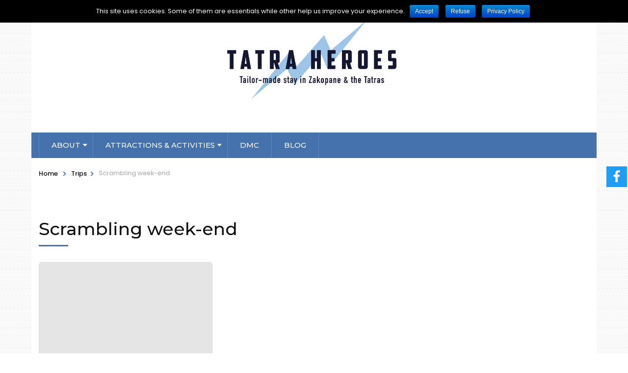

--- FILE ---
content_type: text/html; charset=UTF-8
request_url: https://www.tatraheroes.com/trip-types/scrambling-week-end/
body_size: 13010
content:


    <!DOCTYPE html>
    <html lang="pl-PL">
    <head itemscope itemtype="http://schema.org/WebSite">

    <meta charset="UTF-8">
    <meta name="viewport" content="width=device-width, initial-scale=1">
    <link rel="profile" href="http://gmpg.org/xfn/11">
    <style id="kirki-css-vars">:root{}</style><title>Scrambling week-end &#8211; Tatra Heroes</title>
<meta name='robots' content='max-image-preview:large' />
<link rel='dns-prefetch' href='//fonts.googleapis.com' />
<link rel="alternate" type="application/rss+xml" title="Tatra Heroes &raquo; Kanał z wpisami" href="https://www.tatraheroes.com/feed/" />
<link rel="alternate" type="application/rss+xml" title="Tatra Heroes &raquo; Kanał z komentarzami" href="https://www.tatraheroes.com/comments/feed/" />
<link rel="alternate" type="application/rss+xml" title="Kanał Tatra Heroes &raquo; Scrambling week-end Trip Type" href="https://www.tatraheroes.com/trip-types/scrambling-week-end/feed/" />
<script type="text/javascript">
/* <![CDATA[ */
window._wpemojiSettings = {"baseUrl":"https:\/\/s.w.org\/images\/core\/emoji\/15.0.3\/72x72\/","ext":".png","svgUrl":"https:\/\/s.w.org\/images\/core\/emoji\/15.0.3\/svg\/","svgExt":".svg","source":{"concatemoji":"https:\/\/www.tatraheroes.com\/wp-includes\/js\/wp-emoji-release.min.js?ver=6.6.3"}};
/*! This file is auto-generated */
!function(i,n){var o,s,e;function c(e){try{var t={supportTests:e,timestamp:(new Date).valueOf()};sessionStorage.setItem(o,JSON.stringify(t))}catch(e){}}function p(e,t,n){e.clearRect(0,0,e.canvas.width,e.canvas.height),e.fillText(t,0,0);var t=new Uint32Array(e.getImageData(0,0,e.canvas.width,e.canvas.height).data),r=(e.clearRect(0,0,e.canvas.width,e.canvas.height),e.fillText(n,0,0),new Uint32Array(e.getImageData(0,0,e.canvas.width,e.canvas.height).data));return t.every(function(e,t){return e===r[t]})}function u(e,t,n){switch(t){case"flag":return n(e,"\ud83c\udff3\ufe0f\u200d\u26a7\ufe0f","\ud83c\udff3\ufe0f\u200b\u26a7\ufe0f")?!1:!n(e,"\ud83c\uddfa\ud83c\uddf3","\ud83c\uddfa\u200b\ud83c\uddf3")&&!n(e,"\ud83c\udff4\udb40\udc67\udb40\udc62\udb40\udc65\udb40\udc6e\udb40\udc67\udb40\udc7f","\ud83c\udff4\u200b\udb40\udc67\u200b\udb40\udc62\u200b\udb40\udc65\u200b\udb40\udc6e\u200b\udb40\udc67\u200b\udb40\udc7f");case"emoji":return!n(e,"\ud83d\udc26\u200d\u2b1b","\ud83d\udc26\u200b\u2b1b")}return!1}function f(e,t,n){var r="undefined"!=typeof WorkerGlobalScope&&self instanceof WorkerGlobalScope?new OffscreenCanvas(300,150):i.createElement("canvas"),a=r.getContext("2d",{willReadFrequently:!0}),o=(a.textBaseline="top",a.font="600 32px Arial",{});return e.forEach(function(e){o[e]=t(a,e,n)}),o}function t(e){var t=i.createElement("script");t.src=e,t.defer=!0,i.head.appendChild(t)}"undefined"!=typeof Promise&&(o="wpEmojiSettingsSupports",s=["flag","emoji"],n.supports={everything:!0,everythingExceptFlag:!0},e=new Promise(function(e){i.addEventListener("DOMContentLoaded",e,{once:!0})}),new Promise(function(t){var n=function(){try{var e=JSON.parse(sessionStorage.getItem(o));if("object"==typeof e&&"number"==typeof e.timestamp&&(new Date).valueOf()<e.timestamp+604800&&"object"==typeof e.supportTests)return e.supportTests}catch(e){}return null}();if(!n){if("undefined"!=typeof Worker&&"undefined"!=typeof OffscreenCanvas&&"undefined"!=typeof URL&&URL.createObjectURL&&"undefined"!=typeof Blob)try{var e="postMessage("+f.toString()+"("+[JSON.stringify(s),u.toString(),p.toString()].join(",")+"));",r=new Blob([e],{type:"text/javascript"}),a=new Worker(URL.createObjectURL(r),{name:"wpTestEmojiSupports"});return void(a.onmessage=function(e){c(n=e.data),a.terminate(),t(n)})}catch(e){}c(n=f(s,u,p))}t(n)}).then(function(e){for(var t in e)n.supports[t]=e[t],n.supports.everything=n.supports.everything&&n.supports[t],"flag"!==t&&(n.supports.everythingExceptFlag=n.supports.everythingExceptFlag&&n.supports[t]);n.supports.everythingExceptFlag=n.supports.everythingExceptFlag&&!n.supports.flag,n.DOMReady=!1,n.readyCallback=function(){n.DOMReady=!0}}).then(function(){return e}).then(function(){var e;n.supports.everything||(n.readyCallback(),(e=n.source||{}).concatemoji?t(e.concatemoji):e.wpemoji&&e.twemoji&&(t(e.twemoji),t(e.wpemoji)))}))}((window,document),window._wpemojiSettings);
/* ]]> */
</script>
<link rel='stylesheet' id='mo_openid_admin_settings_style-css' href='https://www.tatraheroes.com/wp-content/plugins/miniorange-login-openid/includes/css/mo_openid_style.css?version=5.0.6&#038;ver=6.6.3' type='text/css' media='all' />
<link rel='stylesheet' id='mo_openid_admin_settings_phone_style-css' href='https://www.tatraheroes.com/wp-content/plugins/miniorange-login-openid/includes/css/phone.css?ver=6.6.3' type='text/css' media='all' />
<link rel='stylesheet' id='mo-wp-bootstrap-social-css' href='https://www.tatraheroes.com/wp-content/plugins/miniorange-login-openid/includes/css/bootstrap-social.css?ver=6.6.3' type='text/css' media='all' />
<link rel='stylesheet' id='mo-wp-bootstrap-main-css' href='https://www.tatraheroes.com/wp-content/plugins/miniorange-login-openid/includes/css/bootstrap.min-preview.css?ver=6.6.3' type='text/css' media='all' />
<link rel='stylesheet' id='mo-wp-font-awesome-css' href='https://www.tatraheroes.com/wp-content/plugins/miniorange-login-openid/includes/css/font-awesome.min.css?version=4.8&#038;ver=6.6.3' type='text/css' media='all' />
<link rel='stylesheet' id='bootstrap_style_ass-css' href='https://www.tatraheroes.com/wp-content/plugins/miniorange-login-openid/includes/css/bootstrap-tour-standalone.css?version=5.1.4&#038;ver=6.6.3' type='text/css' media='all' />
<style id='wp-emoji-styles-inline-css' type='text/css'>

	img.wp-smiley, img.emoji {
		display: inline !important;
		border: none !important;
		box-shadow: none !important;
		height: 1em !important;
		width: 1em !important;
		margin: 0 0.07em !important;
		vertical-align: -0.1em !important;
		background: none !important;
		padding: 0 !important;
	}
</style>
<link rel='stylesheet' id='wp-block-library-css' href='https://www.tatraheroes.com/wp-includes/css/dist/block-library/style.min.css?ver=6.6.3' type='text/css' media='all' />
<style id='classic-theme-styles-inline-css' type='text/css'>
/*! This file is auto-generated */
.wp-block-button__link{color:#fff;background-color:#32373c;border-radius:9999px;box-shadow:none;text-decoration:none;padding:calc(.667em + 2px) calc(1.333em + 2px);font-size:1.125em}.wp-block-file__button{background:#32373c;color:#fff;text-decoration:none}
</style>
<style id='global-styles-inline-css' type='text/css'>
:root{--wp--preset--aspect-ratio--square: 1;--wp--preset--aspect-ratio--4-3: 4/3;--wp--preset--aspect-ratio--3-4: 3/4;--wp--preset--aspect-ratio--3-2: 3/2;--wp--preset--aspect-ratio--2-3: 2/3;--wp--preset--aspect-ratio--16-9: 16/9;--wp--preset--aspect-ratio--9-16: 9/16;--wp--preset--color--black: #000000;--wp--preset--color--cyan-bluish-gray: #abb8c3;--wp--preset--color--white: #ffffff;--wp--preset--color--pale-pink: #f78da7;--wp--preset--color--vivid-red: #cf2e2e;--wp--preset--color--luminous-vivid-orange: #ff6900;--wp--preset--color--luminous-vivid-amber: #fcb900;--wp--preset--color--light-green-cyan: #7bdcb5;--wp--preset--color--vivid-green-cyan: #00d084;--wp--preset--color--pale-cyan-blue: #8ed1fc;--wp--preset--color--vivid-cyan-blue: #0693e3;--wp--preset--color--vivid-purple: #9b51e0;--wp--preset--gradient--vivid-cyan-blue-to-vivid-purple: linear-gradient(135deg,rgba(6,147,227,1) 0%,rgb(155,81,224) 100%);--wp--preset--gradient--light-green-cyan-to-vivid-green-cyan: linear-gradient(135deg,rgb(122,220,180) 0%,rgb(0,208,130) 100%);--wp--preset--gradient--luminous-vivid-amber-to-luminous-vivid-orange: linear-gradient(135deg,rgba(252,185,0,1) 0%,rgba(255,105,0,1) 100%);--wp--preset--gradient--luminous-vivid-orange-to-vivid-red: linear-gradient(135deg,rgba(255,105,0,1) 0%,rgb(207,46,46) 100%);--wp--preset--gradient--very-light-gray-to-cyan-bluish-gray: linear-gradient(135deg,rgb(238,238,238) 0%,rgb(169,184,195) 100%);--wp--preset--gradient--cool-to-warm-spectrum: linear-gradient(135deg,rgb(74,234,220) 0%,rgb(151,120,209) 20%,rgb(207,42,186) 40%,rgb(238,44,130) 60%,rgb(251,105,98) 80%,rgb(254,248,76) 100%);--wp--preset--gradient--blush-light-purple: linear-gradient(135deg,rgb(255,206,236) 0%,rgb(152,150,240) 100%);--wp--preset--gradient--blush-bordeaux: linear-gradient(135deg,rgb(254,205,165) 0%,rgb(254,45,45) 50%,rgb(107,0,62) 100%);--wp--preset--gradient--luminous-dusk: linear-gradient(135deg,rgb(255,203,112) 0%,rgb(199,81,192) 50%,rgb(65,88,208) 100%);--wp--preset--gradient--pale-ocean: linear-gradient(135deg,rgb(255,245,203) 0%,rgb(182,227,212) 50%,rgb(51,167,181) 100%);--wp--preset--gradient--electric-grass: linear-gradient(135deg,rgb(202,248,128) 0%,rgb(113,206,126) 100%);--wp--preset--gradient--midnight: linear-gradient(135deg,rgb(2,3,129) 0%,rgb(40,116,252) 100%);--wp--preset--font-size--small: 13px;--wp--preset--font-size--medium: 20px;--wp--preset--font-size--large: 36px;--wp--preset--font-size--x-large: 42px;--wp--preset--spacing--20: 0.44rem;--wp--preset--spacing--30: 0.67rem;--wp--preset--spacing--40: 1rem;--wp--preset--spacing--50: 1.5rem;--wp--preset--spacing--60: 2.25rem;--wp--preset--spacing--70: 3.38rem;--wp--preset--spacing--80: 5.06rem;--wp--preset--shadow--natural: 6px 6px 9px rgba(0, 0, 0, 0.2);--wp--preset--shadow--deep: 12px 12px 50px rgba(0, 0, 0, 0.4);--wp--preset--shadow--sharp: 6px 6px 0px rgba(0, 0, 0, 0.2);--wp--preset--shadow--outlined: 6px 6px 0px -3px rgba(255, 255, 255, 1), 6px 6px rgba(0, 0, 0, 1);--wp--preset--shadow--crisp: 6px 6px 0px rgba(0, 0, 0, 1);}:where(.is-layout-flex){gap: 0.5em;}:where(.is-layout-grid){gap: 0.5em;}body .is-layout-flex{display: flex;}.is-layout-flex{flex-wrap: wrap;align-items: center;}.is-layout-flex > :is(*, div){margin: 0;}body .is-layout-grid{display: grid;}.is-layout-grid > :is(*, div){margin: 0;}:where(.wp-block-columns.is-layout-flex){gap: 2em;}:where(.wp-block-columns.is-layout-grid){gap: 2em;}:where(.wp-block-post-template.is-layout-flex){gap: 1.25em;}:where(.wp-block-post-template.is-layout-grid){gap: 1.25em;}.has-black-color{color: var(--wp--preset--color--black) !important;}.has-cyan-bluish-gray-color{color: var(--wp--preset--color--cyan-bluish-gray) !important;}.has-white-color{color: var(--wp--preset--color--white) !important;}.has-pale-pink-color{color: var(--wp--preset--color--pale-pink) !important;}.has-vivid-red-color{color: var(--wp--preset--color--vivid-red) !important;}.has-luminous-vivid-orange-color{color: var(--wp--preset--color--luminous-vivid-orange) !important;}.has-luminous-vivid-amber-color{color: var(--wp--preset--color--luminous-vivid-amber) !important;}.has-light-green-cyan-color{color: var(--wp--preset--color--light-green-cyan) !important;}.has-vivid-green-cyan-color{color: var(--wp--preset--color--vivid-green-cyan) !important;}.has-pale-cyan-blue-color{color: var(--wp--preset--color--pale-cyan-blue) !important;}.has-vivid-cyan-blue-color{color: var(--wp--preset--color--vivid-cyan-blue) !important;}.has-vivid-purple-color{color: var(--wp--preset--color--vivid-purple) !important;}.has-black-background-color{background-color: var(--wp--preset--color--black) !important;}.has-cyan-bluish-gray-background-color{background-color: var(--wp--preset--color--cyan-bluish-gray) !important;}.has-white-background-color{background-color: var(--wp--preset--color--white) !important;}.has-pale-pink-background-color{background-color: var(--wp--preset--color--pale-pink) !important;}.has-vivid-red-background-color{background-color: var(--wp--preset--color--vivid-red) !important;}.has-luminous-vivid-orange-background-color{background-color: var(--wp--preset--color--luminous-vivid-orange) !important;}.has-luminous-vivid-amber-background-color{background-color: var(--wp--preset--color--luminous-vivid-amber) !important;}.has-light-green-cyan-background-color{background-color: var(--wp--preset--color--light-green-cyan) !important;}.has-vivid-green-cyan-background-color{background-color: var(--wp--preset--color--vivid-green-cyan) !important;}.has-pale-cyan-blue-background-color{background-color: var(--wp--preset--color--pale-cyan-blue) !important;}.has-vivid-cyan-blue-background-color{background-color: var(--wp--preset--color--vivid-cyan-blue) !important;}.has-vivid-purple-background-color{background-color: var(--wp--preset--color--vivid-purple) !important;}.has-black-border-color{border-color: var(--wp--preset--color--black) !important;}.has-cyan-bluish-gray-border-color{border-color: var(--wp--preset--color--cyan-bluish-gray) !important;}.has-white-border-color{border-color: var(--wp--preset--color--white) !important;}.has-pale-pink-border-color{border-color: var(--wp--preset--color--pale-pink) !important;}.has-vivid-red-border-color{border-color: var(--wp--preset--color--vivid-red) !important;}.has-luminous-vivid-orange-border-color{border-color: var(--wp--preset--color--luminous-vivid-orange) !important;}.has-luminous-vivid-amber-border-color{border-color: var(--wp--preset--color--luminous-vivid-amber) !important;}.has-light-green-cyan-border-color{border-color: var(--wp--preset--color--light-green-cyan) !important;}.has-vivid-green-cyan-border-color{border-color: var(--wp--preset--color--vivid-green-cyan) !important;}.has-pale-cyan-blue-border-color{border-color: var(--wp--preset--color--pale-cyan-blue) !important;}.has-vivid-cyan-blue-border-color{border-color: var(--wp--preset--color--vivid-cyan-blue) !important;}.has-vivid-purple-border-color{border-color: var(--wp--preset--color--vivid-purple) !important;}.has-vivid-cyan-blue-to-vivid-purple-gradient-background{background: var(--wp--preset--gradient--vivid-cyan-blue-to-vivid-purple) !important;}.has-light-green-cyan-to-vivid-green-cyan-gradient-background{background: var(--wp--preset--gradient--light-green-cyan-to-vivid-green-cyan) !important;}.has-luminous-vivid-amber-to-luminous-vivid-orange-gradient-background{background: var(--wp--preset--gradient--luminous-vivid-amber-to-luminous-vivid-orange) !important;}.has-luminous-vivid-orange-to-vivid-red-gradient-background{background: var(--wp--preset--gradient--luminous-vivid-orange-to-vivid-red) !important;}.has-very-light-gray-to-cyan-bluish-gray-gradient-background{background: var(--wp--preset--gradient--very-light-gray-to-cyan-bluish-gray) !important;}.has-cool-to-warm-spectrum-gradient-background{background: var(--wp--preset--gradient--cool-to-warm-spectrum) !important;}.has-blush-light-purple-gradient-background{background: var(--wp--preset--gradient--blush-light-purple) !important;}.has-blush-bordeaux-gradient-background{background: var(--wp--preset--gradient--blush-bordeaux) !important;}.has-luminous-dusk-gradient-background{background: var(--wp--preset--gradient--luminous-dusk) !important;}.has-pale-ocean-gradient-background{background: var(--wp--preset--gradient--pale-ocean) !important;}.has-electric-grass-gradient-background{background: var(--wp--preset--gradient--electric-grass) !important;}.has-midnight-gradient-background{background: var(--wp--preset--gradient--midnight) !important;}.has-small-font-size{font-size: var(--wp--preset--font-size--small) !important;}.has-medium-font-size{font-size: var(--wp--preset--font-size--medium) !important;}.has-large-font-size{font-size: var(--wp--preset--font-size--large) !important;}.has-x-large-font-size{font-size: var(--wp--preset--font-size--x-large) !important;}
:where(.wp-block-post-template.is-layout-flex){gap: 1.25em;}:where(.wp-block-post-template.is-layout-grid){gap: 1.25em;}
:where(.wp-block-columns.is-layout-flex){gap: 2em;}:where(.wp-block-columns.is-layout-grid){gap: 2em;}
:root :where(.wp-block-pullquote){font-size: 1.5em;line-height: 1.6;}
</style>
<link rel='stylesheet' id='cookie-notice-front-css' href='https://www.tatraheroes.com/wp-content/plugins/cookie-notice/css/front.min.css?ver=6.6.3' type='text/css' media='all' />
<link rel='stylesheet' id='dashicons-css' href='https://www.tatraheroes.com/wp-includes/css/dashicons.min.css?ver=6.6.3' type='text/css' media='all' />
<link rel='stylesheet' id='everest-forms-general-css' href='https://www.tatraheroes.com/wp-content/plugins/everest-forms/assets/css/everest-forms.css?ver=1.5.5' type='text/css' media='all' />
<link rel='stylesheet' id='odometer-css' href='https://www.tatraheroes.com/wp-content/plugins/travel-agency-companion/public/css/odometer.min.css?ver=0.4.6' type='text/css' media='all' />
<link rel='stylesheet' id='owl-carousel-css' href='https://www.tatraheroes.com/wp-content/plugins/travel-agency-companion/public/css/owl.carousel.min.css?ver=2.2.1' type='text/css' media='all' />
<link rel='stylesheet' id='travel-agency-companion-css' href='https://www.tatraheroes.com/wp-content/plugins/travel-agency-companion/public/css/travel-agency-companion-public.min.css?ver=1.3.7' type='text/css' media='all' />
<style id='travel-agency-companion-inline-css' type='text/css'>

                    .activities:after{
                        background: url( https://www.tatraheroes.com/wp-content/uploads/2018/10/urban-sanden-249954-unsplash.jpg ) no-repeat;
                    }
</style>
<link rel='stylesheet' id='wp-travel-engine-css' href='https://www.tatraheroes.com/wp-content/plugins/wp-travel-engine/public/css/wp-travel-engine-public.css?ver=2.1.2' type='text/css' media='all' />
<link rel='stylesheet' id='smoothness-style-css' href='https://www.tatraheroes.com/wp-content/plugins/wp-travel-engine/public/css/datepicker-style.css?ver=2.1.2' type='text/css' media='all' />
<link rel='stylesheet' id='animate-css' href='https://www.tatraheroes.com/wp-content/plugins/wp-travel-engine/public/css/animate.css?ver=2.1.2' type='text/css' media='all' />
<link rel='stylesheet' id='trip-gallery-css' href='https://www.tatraheroes.com/wp-content/plugins/wp-travel-engine/public/css/wpte-gallery-public.css?ver=2.1.2' type='text/css' media='all' />
<link rel='stylesheet' id='wte-advanced-search-css' href='https://www.tatraheroes.com/wp-content/plugins/wte-advanced-search/public/css/wte-advanced-search-public.css?ver=1.0.0' type='text/css' media='all' />
<link rel='stylesheet' id='font-awesome-css' href='https://www.tatraheroes.com/wp-content/plugins/elementor/assets/lib/font-awesome/css/font-awesome.min.css?ver=4.7.0' type='text/css' media='all' />
<link rel='stylesheet' id='mCustomScrollbar-css' href='https://www.tatraheroes.com/wp-content/themes/travel-agency-pro/css/mCustomScrollbar.min.css?ver=2.2.0' type='text/css' media='all' />
<link rel='stylesheet' id='travel-agency-pro-google-fonts-css' href='https://fonts.googleapis.com/css?family=Poppins%3A100%2C100italic%2C200%2C200italic%2C300%2C300italic%2Cregular%2Citalic%2C500%2C500italic%2C600%2C600italic%2C700%2C700italic%2C800%2C800italic%2C900%2C900italic%7CMontserrat%3A100%2C100italic%2C200%2C200italic%2C300%2C300italic%2Cregular%2Citalic%2C500%2C500italic%2C600%2C600italic%2C700%2C700italic%2C800%2C800italic%2C900%2C900italic%7CMontserrat%3A700' type='text/css' media='all' />
<link rel='stylesheet' id='travel-agency-pro-css' href='https://www.tatraheroes.com/wp-content/themes/travel-agency-pro/style.css?ver=2.2.0' type='text/css' media='all' />
<link rel='stylesheet' id='jquery-fancybox-css' href='https://www.tatraheroes.com/wp-content/themes/travel-agency-pro/js/fancybox/jquery.fancybox.css?ver=2.1.5' type='text/css' media='all' />
<script type="text/javascript" src="https://www.tatraheroes.com/wp-includes/js/jquery/jquery.min.js?ver=3.7.1" id="jquery-core-js"></script>
<script type="text/javascript" src="https://www.tatraheroes.com/wp-includes/js/jquery/jquery-migrate.min.js?ver=3.4.1" id="jquery-migrate-js"></script>
<script type="text/javascript" src="https://www.tatraheroes.com/wp-content/plugins/miniorange-login-openid/includes/js/jquery.cookie.min.js?ver=6.6.3" id="js-cookie-script-js"></script>
<script type="text/javascript" src="https://www.tatraheroes.com/wp-content/plugins/miniorange-login-openid/includes/js/social_login.js?ver=6.6.3" id="mo-social-login-script-js"></script>
<script type="text/javascript" id="cookie-notice-front-js-extra">
/* <![CDATA[ */
var cnArgs = {"ajaxurl":"https:\/\/www.tatraheroes.com\/wp-admin\/admin-ajax.php","hideEffect":"fade","onScroll":"no","onScrollOffset":"100","cookieName":"cookie_notice_accepted","cookieValue":"true","cookieTime":"2592000","cookiePath":"\/","cookieDomain":"","redirection":"","cache":"","refuse":"yes","revoke_cookies":"0","revoke_cookies_opt":"automatic","secure":"1"};
/* ]]> */
</script>
<script type="text/javascript" src="https://www.tatraheroes.com/wp-content/plugins/cookie-notice/js/front.min.js?ver=1.2.44" id="cookie-notice-front-js"></script>
<script type="text/javascript" id="wpgmza_data-js-extra">
/* <![CDATA[ */
var wpgmza_google_api_status = {"message":"Enqueued","code":"ENQUEUED"};
/* ]]> */
</script>
<script type="text/javascript" src="https://www.tatraheroes.com/wp-content/plugins/wp-google-maps/wpgmza_data.js?ver=6.6.3" id="wpgmza_data-js"></script>
<script type="text/javascript" src="https://www.tatraheroes.com/wp-includes/js/jquery/ui/core.min.js?ver=1.13.3" id="jquery-ui-core-js"></script>
<script type="text/javascript" src="https://www.tatraheroes.com/wp-content/plugins/wp-travel-engine/public/js/custom.js?ver=2.1.2" id="wp-travel-enginecustom-js"></script>
<script type="text/javascript" id="wp-travel-engine-js-extra">
/* <![CDATA[ */
var WTEAjaxData = {"ajaxurl":"https:\/\/www.tatraheroes.com\/wp-admin\/admin-ajax.php","nonce":"066db7aa16"};
var rtl = {"enable":"0"};
var WPMSG_OBJ = {"ajax":{"success":"Cart sucessfully updated!","failed":"Cart update failed!"}};
var Url = {"paypalurl":"https:\/\/www.paypal.com\/cgi-bin\/webscr","normalurl":""};
/* ]]> */
</script>
<script type="text/javascript" src="https://www.tatraheroes.com/wp-content/plugins/wp-travel-engine/public/js/wp-travel-engine-public.js?ver=2.1.2" id="wp-travel-engine-js"></script>
<script type="text/javascript" src="https://www.tatraheroes.com/wp-content/plugins/wp-travel-engine/public/js/owl.carousel.js?ver=2.1.2" id="owl-js"></script>
<script type="text/javascript" src="https://www.tatraheroes.com/wp-content/plugins/wp-travel-engine/public/js/wpte-gallery-public.js?ver=2.1.2" id="wpte-gallery-public-js"></script>
<script type="text/javascript" src="https://www.tatraheroes.com/wp-content/plugins/wp-travel-engine/public/js/wp-travel-engine-travelers-number.js?ver=2.1.2" id="wp-travel-engine-group-discount2040-js"></script>
<link rel="https://api.w.org/" href="https://www.tatraheroes.com/wp-json/" /><link rel="EditURI" type="application/rsd+xml" title="RSD" href="https://www.tatraheroes.com/xmlrpc.php?rsd" />
<meta name="generator" content="WordPress 6.6.3" />
<meta name="generator" content="Everest Forms 1.5.5" />
		<!-- Custom Logo: hide header text -->
		<style id="custom-logo-css" type="text/css">
			.site-title, .site-description {
				position: absolute;
				clip: rect(1px, 1px, 1px, 1px);
			}
		</style>
				<!-- HappyForms global container -->
		<script type="text/javascript">HappyForms = {};</script>
		<!-- End of HappyForms global container -->
		        <!-- Custom Logo: hide header text -->
        <style id="custom-logo-css" type="text/css">
            .site-title, .site-description {
                display: none;
            }
        </style>
    
<!-- Facebook Pixel Code -->
<script type='text/javascript'>
!function(f,b,e,v,n,t,s){if(f.fbq)return;n=f.fbq=function(){n.callMethod?
n.callMethod.apply(n,arguments):n.queue.push(arguments)};if(!f._fbq)f._fbq=n;
n.push=n;n.loaded=!0;n.version='2.0';n.queue=[];t=b.createElement(e);t.async=!0;
t.src=v;s=b.getElementsByTagName(e)[0];s.parentNode.insertBefore(t,s)}(window,
document,'script','https://connect.facebook.net/en_US/fbevents.js');
</script>
<!-- End Facebook Pixel Code -->
<script type='text/javascript'>
  fbq('init', '123725992412833', {}, {
    "agent": "wordpress-6.6.3-2.0.2"
});
</script><script type='text/javascript'>
  fbq('track', 'PageView', []);
</script>
<!-- Facebook Pixel Code -->
<noscript>
<img height="1" width="1" style="display:none" alt="fbpx"
src="https://www.facebook.com/tr?id=123725992412833&ev=PageView&noscript=1" />
</noscript>
<!-- End Facebook Pixel Code -->
<style type="text/css">.recentcomments a{display:inline !important;padding:0 !important;margin:0 !important;}</style><link rel="icon" href="https://www.tatraheroes.com/wp-content/uploads/2018/11/cropped-niebieski-p_poland-32x32.jpg" sizes="32x32" />
<link rel="icon" href="https://www.tatraheroes.com/wp-content/uploads/2018/11/cropped-niebieski-p_poland-192x192.jpg" sizes="192x192" />
<link rel="apple-touch-icon" href="https://www.tatraheroes.com/wp-content/uploads/2018/11/cropped-niebieski-p_poland-180x180.jpg" />
<meta name="msapplication-TileImage" content="https://www.tatraheroes.com/wp-content/uploads/2018/11/cropped-niebieski-p_poland-270x270.jpg" />
<style type='text/css' media='all'>    
    body,
    button,
    input,
    select,
    textarea{
    	font-size: 16px;
    	color: #666666;
    	font-family: Poppins;        
    }

    body{
        background: url(https://www.tatraheroes.com/wp-content/themes/travel-agency-pro/images/patterns/pattern5.png) #ffffff;
    }
    
    /* Secondary font family */

    .site-branding .site-title,
    .main-navigation ul,
    .banner .form-holder .text h1,
    .banner .form-holder .text h2,
    .banner .form-holder .search-form input[type="submit"],
    .about .text-holder .title,
    .about .text-holder .btn-more,
    .activities .section-header .section-title,
    #activities-slider .text-holder .title,
    #activities-slider .title-holder,
    .popular-destination .section-header .section-title,
    .popular-destination .grid .col .text-holder .title,
    .popular-destination .btn-holder .btn-more,
    .our-features .section-header .section-title,
    .our-features .features-holder .col .text-holder .title,
    .featured-trip .section-header .section-title,
    .featured-trip .grid .text-holder .title,
    .featured-trip .grid .text-holder .btn-more,
    .featured-trip .btn-holder .btn-more,
    .stats .section-header .section-title,
    .stats .grid .col .raratheme-sc-holder .hs-counter,
    .our-deals .section-header .section-title,
    .our-deals .grid .text-holder .title,
    .our-deals .grid .text-holder .btn-more,
    .our-deals .btn-holder .btn-more,
    .testimoinal .section-header .section-title,
    #testimonial-carousel .holder .title,
    .cta .text .title,
    .cta .text .btn-more,
    .blog-section .section-header .section-title,
    .blog-section .grid .post .text-holder .entry-title,
    .blog-section .btn-holder .btn-more,
    .clients .section-header .section-title,
    .widget .widget-title,
    .widget_travel_agency_featured_widget .readmore,
    .widget_raratheme_popular_post ul li .entry-header .entry-title,
    .widget_raratheme_recent_post ul li .entry-header .entry-title,
    #primary .post .entry-header .entry-title,
    #primary .post .entry-footer .btn-holder .btn-more,
    #primary .post .entry-content .dropcap,
    #primary .page .entry-content .dropcap,
    #primary .post .entry-content blockquote,
    #primary .page .entry-content blockquote,
    #primary .post .entry-content .pull-left,
    #primary .page .entry-content .pull-left,
    #primary .post .entry-content .pull-right,
    #primary .page .entry-content .pull-right,
    button,
    input[type="button"],
    input[type="reset"],
    input[type="submit"],
    .post-navigation .post-title,
    .related-post .title,
    .comments-area .comments-title,
    .comments-area .comment-body .fn,
    .comments-area .comment-reply-title,
    .page-header .page-title,
    .page-template-team .page-header .page-title,
    .team-holder .item .text .name,
    .page-template-about .about-intro .text-holder .title,
    .services .section-header .section-title,
    .services .grid .col .text-holder .service-title,
    .team-section .section-header .section-title,
    .page-template-contact .contact-info .grid .title,
    .contact-form-section .section-header .section-title,
    .page-template-template-destination .destination-holder .item .child-title,
    .page-template-template-activities .activities-holder .item .text-holder .title,
    .page-template-template-trip_types .trip_types-holder .item .text-holder .title,
    .page-template-template-activities .activities-holder .item .title-holder,
    .page-template-template-trip_types .trip_types-holder .item .title-holder,
    .archive .trip-content-area .activity-title,
    .archive .trip-content-area .grid .text-holder .title,
    .archive .trip-content-area .grid .text-holder .btn-more,
    .archive .trip-content-area .grid .text-holder .wp-travel-engine-cart,
    .single-trip .trip-post .entry-header .entry-title,
    .itinerary .itinerary-content .title,
    #tabs-container .tab-content h1,
    #tabs-container .tab-content h2,
    #tabs-container .tab-content h3,
    #tabs-container .tab-content h4,
    #tabs-container .tab-content h5,
    #tabs-container .tab-content h6,
    .faq .faq-row .accordion-tabs-toggle,
    .single-trip #wte_enquiry_contact_form h2,
    .trip-content-area .widget-area .trip-price .price-holder .top-price-holder,
    .trip-content-area .widget-area .trip-price .price-holder form .total-amt,
    .trip-content-area .widget-area .trip-price .price-holder form .check-availability,
    .trip-content-area .widget-area .trip-price .price-holder form .book-submit,
    .place-order-form-secondary-wrapper .trip-property li,
    #primary .page .entry-content .trip-title,
    .relation-options-title,
    .personal-options-title,
    .archive .trip-content-area .grid .btn-loadmore span,
    .trip-search-result #primary .advanced-search-wrapper .wte-advanced-search-wrap .grid .text-holder .entry-title,
    .trip-search-result #primary .advanced-search-wrapper .wte-advanced-search-wrap .foundPosts,
    .single-trip .related-trips .section-header .section-title,
    .single-trip .related-trips .grid .col .text-holder .title,
    .single-trip .related-trips .grid .col .text-holder .btn-holder .btn-more,
    .trip-search h3,
    .trip-search-result #primary .advanced-search-wrapper .sidebar h2,
    .trip-search-result #primary .advanced-search-wrapper .sidebar h3,
    #primary .page .entry-content .payment-method h3{
        font-family: Montserrat;
    }
    
    #primary .post .entry-content h1,
    #primary .page .entry-content h1{
        font-family: Montserrat;
        font-size: 48px;
        font-weight: 700;
        font-style: normal;
        color: #353d47;
    }
    
    #primary .post .entry-content h2,
    #primary .page .entry-content h2{
        font-family: Montserrat;
        font-size: 40px;
        font-weight: 700;
        font-style: normal;
        color: #353d47;
    }
    
    #primary .post .entry-content h3,
    #primary .page .entry-content h3{
        font-family: Montserrat;
        font-size: 32px;
        font-weight: 700;
        font-style: normal;
        color: #353d47;
    }
    
    #primary .post .entry-content h4,
    #primary .page .entry-content h4{
        font-family: Montserrat;
        font-size: 28px;
        font-weight: 700;
        font-style: normal;
        color: #353d47;
    }
    
    #primary .post .entry-content h5,
    #primary .page .entry-content h5{
        font-family: Montserrat;
        font-size: 24px;
        font-weight: 700;
        font-style: normal;
        color: #353d47;
    }
    
    #primary .post .entry-content h6,
    #primary .page .entry-content h6{
        font-family: Montserrat;
        font-size: 22px;
        font-weight: 700;
        font-style: normal;
        color: #353d47;
    }
    
    /* primary color */
    a{
    	color: #4572ad;
    }
    
    a:hover,
    a:focus,
    #wp-travel-engine-order-form input[type="submit"]:focus,
    button:active,
    button:focus,
    input[type="button"]:active,
    input[type="button"]:focus,
    input[type="reset"]:active,
    input[type="reset"]:focus,
    input[type="submit"]:active,
    input[type="submit"]:focus{
    	color: #4572ad;
    }

    .site-header .header-t,
    .header-two .nav-holder .holder,
    .header-three .nav-holder,
    .about .text-holder .title:after,
    .activities .section-header .section-title:after,
    .popular-destination .section-header .section-title:after,
    .about .text-holder .btn-more:hover,
    .about .text-holder .btn-more:focus,
    .popular-destination .grid .col .price-holder,
    .popular-destination .btn-holder .btn-more:hover,
    .popular-destination .btn-holder .btn-more:focus,
    .our-features .section-header .section-title:after,
    .featured-trip .section-header .section-title:after,
    .featured-trip .grid .img-holder .price-holder,
    .featured-trip .grid .text-holder .btn-more:hover,
    .featured-trip .grid .text-holder .btn-more:focus,
    .featured-trip .btn-holder .btn-more:hover,
    .featured-trip .btn-holder .btn-more:focus,
    .stats .section-header .section-title:after,
    .stats .grid .col .raratheme-sc-holder .hs-counter:after,
    .our-deals .section-header .section-title:after,
    .our-deals .grid .img-holder .price-holder,
    .our-deals .grid .text-holder .btn-more:hover,
    .our-deals .grid .text-holder .btn-more:focus,
    .our-deals .btn-holder .btn-more:hover,
    .our-deals .btn-holder .btn-more:focus,
    .testimoinal .section-header .section-title:after,
    #testimonial-carousel .owl-dots .active span,
    .blog-section .section-header .section-title:after,
    .blog-section .grid .post .img-holder .cat-links a,
    .blog-section .btn-holder .btn-more:hover,
    .blog-section .btn-holder .btn-more:focus,
    .clients .section-header .section-title:after,
    .widget .widget-title:after,
    .widget_calendar caption,
    .widget_calendar table tbody td a,
    .widget_travel_agency_featured_widget .readmore:hover,
    .widget_travel_agency_featured_widget .readmore:focus,
    #primary .post .entry-footer .social-networks li a:hover,
    #primary .post .entry-footer .social-networks li a:focus,
    .pagination a:after,
    .pagination span:after,
    #load-posts a:hover,
    #load-posts a:focus,
    #primary .post .entry-content .pull-left:before,
    #primary .page .entry-content .pull-left:before,
    #primary .post .entry-content .pull-right:before,
    #primary .page .entry-content .pull-right:before,
    .related-post .title:after,
    .related-post .col .img-holder .cat-links a,
    .comments-area .comments-title:after,
    .comments-area .comment-reply-title:after,
    .page-header .page-title:after,
    .page-template-team .page-header .page-title:after,
    .team-holder .item .text-holder,
    .page-template-about .about-intro .text-holder .title:after,
    .services .section-header .section-title:after,
    .services .grid .col .text-holder .service-title:after,
    .team-section .section-header .section-title:after,
    .page-template-contact .contact-info .grid .title:after,
    .contact-form-section .section-header .section-title:after,
    .archive .trip-content-area .grid .img-holder .price-holder,
    .archive .trip-content-area .grid .text-holder .btn-more:hover,
    .archive .trip-content-area .grid .text-holder .btn-more:focus,
    .archive .trip-content-area .grid .text-holder .wp-travel-engine-cart:hover,
    .archive .trip-content-area .grid .text-holder .wp-travel-engine-cart:focus,
    .single-trip .trip-post .entry-header .entry-title:after,
    #tabs-container .tab-inner-wrapper .tab-anchor-wrapper .nav-tab-active,
    .itinerary-row:before,
    #tabs-container .tab-content h1:after,
    #tabs-container .tab-content h2:after,
    #tabs-container .tab-content h3:after,
    #tabs-container .tab-content h4:after,
    #tabs-container .tab-content h5:after,
    #tabs-container .tab-content h6:after,
    .trip-content-area .widget-area .trip-price .price-holder,
    .wp-travel-engine-order-form-wrapper .trip-title,
    .trip-search-result #primary .advanced-search-wrapper .sidebar ul li [type="checkbox"]:not(:checked)+span:after,
    .trip-search-result #primary .advanced-search-wrapper .sidebar ul li [type="checkbox"]:checked+span:after,
    .trip-search-result #primary .advanced-search-wrapper .sidebar .advanced-search-field .ui-slider-horizontal .ui-slider-range,
    .trip-search-result #primary .advanced-search-wrapper .wte-advanced-search-wrap .grid .text-holder .btn-more:hover, .trip-search-result #primary .advanced-search-wrapper .wte-advanced-search-wrap .grid .text-holder .btn-more:focus, .trip-search-result #primary .advanced-search-wrapper .wte-advanced-search-wrap .grid .text-holder .wp-travel-engine-cart:hover, .trip-search-result #primary .advanced-search-wrapper .wte-advanced-search-wrap .grid .text-holder .wp-travel-engine-cart:focus,
    .single-trip .related-trips .section-header .section-title:after,
    .single-trip .related-trips .grid .col .img-holder .price-holder,
    .single-trip .related-trips .grid .col .text-holder .btn-holder .btn-more:hover,
    .single-trip .related-trips .grid .col .text-holder .btn-holder .btn-more:focus,
    .trip-search form .advanced-search-field-submit input[type="submit"]:hover,
    .trip-search form .advanced-search-field-submit input[type="submit"]:focus,
    .trip-search-result #primary .advanced-search-wrapper .sidebar h2:after,
    .trip-search-result #primary .advanced-search-wrapper .wte-advanced-search-wrap .grid .img-holder .price-holder,
    .group-discount-pop .popup-inner a[data-popup-close="popup-1"],
    .group-discount-pop h3:after, .banner .form-holder a.btn-banner:hover{
        background: #4572ad;
    }

    .trip-content-area .widget-area .trip-price .group-discount-notice:after{
        border-bottom-color: #4572ad;
    }

    .single-tap_team .detail-holder .left .social-networks,
    .single-tap_team .gallery .title:after,
    .grid.river-rafting .btn-loadmore span:hover,
    .archive .trip-content-area .grid .img-holder .price-holder:after,
    .author-section .text-holder .title:after{
        background: #4572ad;
    }
    .page-template-contact .contact-info .grid a:hover,
    .page-template-contact .contact-info .grid a:focus {
        color: #4572ad;
    }
    .grid.river-rafting .btn-loadmore span, .banner .form-holder a.btn-banner:hover {
        border-color:#4572ad;
    }



    .site-branding .site-title a:hover,
    .site-branding .site-title a:focus,
    .main-navigation ul li a:hover,
    .main-navigation ul li a:focus,
    .main-navigation .current_page_item > a,
    .main-navigation .current-menu-item > a,
    .main-navigation .current_page_ancestor > a,
    .main-navigation .current-menu-ancestor > a,
    .main-navigation ul li:hover:after,
    .main-navigation ul li:focus:after,
    .site-header.header-two .header-t,
    .header-two .social-networks li a,
    .site-header.header-three .header-t,
    .header-three .header-t .social-networks li a,
    .header-five .social-networks li a,
    #activities-slider .text-holder .btn-more:hover,
    #activities-slider .text-holder .btn-more:focus,
    #activities-slider .owl-next:after,
    #activities-slider .owl-prev:after,
    #destination-slider .owl-next:after,
    #destination-slider .owl-prev:after,
    .popular-destination .grid .col .text-holder .title a:hover,
    .popular-destination .grid .col .text-holder .title a:focus,
    .our-features .features-holder .col .text-holder .title a:hover,
    .our-features .features-holder .col .text-holder .title a:focus,
    .our-features .features-holder .col .icon-holder,
    .popular-destination .grid .col .text-holder .meta-info .fa,
    .featured-trip .grid .text-holder .title a:hover,
    .featured-trip .grid .text-holder .title a:focus,
    .featured-trip .grid .text-holder .meta-info .fa,
    .our-deals .grid .text-holder .title a:hover,
    .our-deals .grid .text-holder .title a:focus,
    .our-deals .grid .text-holder .meta-info .fa,
    .blog-section .grid .post .text-holder .posted-on a:hover,
    .blog-section .grid .post .text-holder .posted-on a:focus,
    .blog-section .grid .post .text-holder .entry-title a:hover,
    .blog-section .grid .post .text-holder .entry-title a:focus,
    .blog-section .grid .post .entry-footer span .fa,
    .blog-section .grid .post .entry-footer a:hover,
    .blog-section .grid .post .entry-footer a:focus,
    .blog-section .grid .post .entry-footer .like:hover,
    .blog-section .grid .post .entry-footer:focus,
    .site-footer .footer-b a:hover,
    .site-footer .footer-b a:focus,
    #crumbs .separator,
    #primary .post .entry-header .entry-meta .posted-on a:hover,
    #primary .post .entry-header .entry-meta .posted-on a:focus,
    #primary .post .entry-header .entry-title a:hover,
    #primary .post .entry-header .entry-title a:focus,
    #primary .post .entry-footer .btn-holder .btn-more:hover,
    #primary .post .entry-footer .btn-holder .btn-more:focus,
    #primary .post .entry-footer .meta-info .fa,
    #primary .post .entry-footer .meta-info a:hover,
    #primary .post .entry-footer .meta-info a:focus,
    #primary .post .entry-footer .meta-info .like:hover,
    #primary .post .entry-footer .meta-info .like:focus,
    #primary .post .entry-footer .social-networks li a,
    .pagination a:hover,
    .pagination a:focus,
    .pagination .current,
    .pagination .prev:before,
    .pagination .next:before,
    .posts-navigation .nav-links .nav-previous a:hover,
    .posts-navigation .nav-links .nav-previous a:focus,
    .posts-navigation .nav-links .nav-next a:hover,
    .posts-navigation .nav-links .nav-next a:focus,
    #crumbs a:hover,
    #crumbs a:focus,
    button:hover,
    input[type="button"]:hover,
    input[type="reset"]:hover,
    input[type="submit"]:hover,
    .post-navigation .nav-holder a:hover .post-title,
    .post-navigation .nav-holder a:focus .post-title,
    .related-post .col .text-holder .post-title a:hover,
    .related-post .col .text-holder .post-title a:focus,
    .related-post .col .text-holder .posted-on a:hover,
    .related-post .col .text-holder .posted-on a:focus,
    .comments-area .comment-body .reply a:hover,
    .comments-area .comment-body .reply a:focus,
    .widget_raratheme_popular_post ul li .entry-header .entry-title a:hover,
    .widget_raratheme_popular_post ul li .entry-header .entry-title a:focus,
    .widget_raratheme_recent_post ul li .entry-header .entry-title a:hover,
    .widget_raratheme_recent_post ul li .entry-header .entry-title a:focus,
    .widget_raratheme_popular_post ul li .entry-header .entry-meta a:hover,
    .widget_raratheme_popular_post ul li .entry-header .entry-meta a:focus,
    .widget_raratheme_recent_post ul li .entry-header .entry-meta a:hover,
    .widget_raratheme_recent_post ul li .entry-header .entry-meta a:focus,
    .widget ul li a:hover,
    .widget ul li a:focus,
    .page-template-about .clients #clients-slider .owl-prev:after,
    .page-template-about .clients #clients-slider .owl-next:after,
    .page-template-template-activities .activities-holder .item .text-holder .btn-more:hover,
    .page-template-template-activities .activities-holder .item .text-holder .btn-more:focus,
    .page-template-template-trip_types .trip_types-holder .item .text-holder .btn-more:hover,
    .page-template-template-trip_types .trip_types-holder .item .text-holder .btn-more:focus,
    .archive .trip-content-area .grid .text-holder .title a:hover,
    .archive .trip-content-area .grid .text-holder .title a:focus,
    .archive .trip-content-area .grid .text-holder .meta-info .fa,
    .trip-facts-value .trip-facts-text label, .trip-facts-value .trip-facts-textarea label,
    .single-trip #wte_enquiry_contact_form .package-name-holder .input,
    .trip-search-result #primary .advanced-search-wrapper .wte-advanced-search-wrap .grid .text-holder .entry-title a:hover,
    .trip-search-result #primary .advanced-search-wrapper .wte-advanced-search-wrap .grid .text-holder .entry-title a:focus,
    .trip-search-result #primary .advanced-search-wrapper .wte-advanced-search-wrap .grid .text-holder .meta-info .fa,
    .single-trip .related-trips .grid .col .text-holder .title a:hover,
    .single-trip .related-trips .grid .col .text-holder .title a:focus,
    .single-trip .related-trips .grid .col .text-holder .meta-info .fa,
    .trip-search form .advanced-search-field .custom-select:before,
    .trip-search form .trip-duration strong:before,
    .trip-search form .trip-cost strong:before,
    .group-discount-pop .popup-inner table tbody .fa{
        color: #4572ad;
    }

    .banner .form-holder .search-form input[type="submit"],
    .trip-search form .search-dur .ui-slider-horizontal .ui-slider-range,
    .trip-search form .search-price .ui-slider-horizontal .ui-slider-range{
        background-color: #4572ad;
    }

    .trip-search form .search-dur .ui-slider-horizontal .ui-slider-handle,
    .trip-search form .search-price .ui-slider-horizontal .ui-slider-handle{
        border-left-color: #4572ad;
    }

    .bslider .banner-text .btn,
    .cta .text .btn-more,
    #primary .post .entry-footer .btn-holder .btn-more,
    button, input[type="button"],
    input[type="reset"],
    input[type="submit"]{
        border-color: #4572ad;
        background: #4572ad; 
    }

    .bslider .owl-prev:hover circle,
    .bslider .owl-next:hover circle,
    #activities-slider .owl-prev:hover circle,
    #activities-slider .owl-next:hover circle,
    #destination-slider .owl-prev:hover circle,
    #destination-slider .owl-next:hover circle,
    .our-features .features-holder .col:hover circle,
    .our-features .features-holder .col:hover circle,
    #testimonial-carousel .owl-prev:hover circle,
    #testimonial-carousel .owl-next:hover circle,
    #clients-slider .owl-prev:hover circle,
    #clients-slider .owl-next:hover circle,
    #team-slider .owl-prev:hover circle,
    #team-slider .owl-next:hover circle{
        stroke: #4572ad;
    }

    .about .text-holder .btn-more,
    .popular-destination .btn-holder .btn-more,
    .featured-trip .grid .text-holder .btn-more,
    .featured-trip .btn-holder .btn-more,
    .our-deals .grid .text-holder .btn-more,
    .our-deals .btn-holder .btn-more,
    .blog-section .btn-holder .btn-more,
    .widget_travel_agency_featured_widget .readmore,
    #primary .post .entry-header .entry-meta .cat-links a,
    #load-posts a,
    .archive .trip-content-area .grid .text-holder .btn-more,
    .archive .trip-content-area .grid .text-holder .wp-travel-engine-cart,
    .trip-search-result #primary .advanced-search-wrapper .sidebar ul li [type="checkbox"]:checked+span:before,
    .trip-search-result #primary .advanced-search-wrapper .wte-advanced-search-wrap .grid .text-holder .btn-more, .trip-search-result #primary .advanced-search-wrapper .wte-advanced-search-wrap .grid .text-holder .wp-travel-engine-cart,
    .single-trip .related-trips .grid .col .text-holder .btn-holder .btn-more{
        border-color: #4572ad;
    }

    #primary .post .entry-header .entry-meta .cat-links a:hover,
    #primary .post .entry-header .entry-meta .cat-links a:focus{
        background: #4572ad;
        border-color: #4572ad;
    }

    .popular-destination .grid .col .price-holder span:before,
    .featured-trip .grid .img-holder .price-holder span:before,
    .our-deals .grid .img-holder .price-holder span:before,
    .archive .trip-content-area .grid .img-holder .price-holder span:before,
    #tabs-container .tab-inner-wrapper .tab-anchor-wrapper .nav-tab-active:after,
    .single-trip .related-trips .grid .col .img-holder .price-holder span:before,
    .trip-search-result #primary .advanced-search-wrapper .wte-advanced-search-wrap .grid .img-holder .price-holder span:before{
        border-top-color: #4572ad;
    }

    .popular-destination .grid .col .price-holder span:after,
    .featured-trip .grid .img-holder .price-holder span:after,
    .our-deals .grid .img-holder .price-holder span:after,
    .archive .trip-content-area .grid .img-holder .price-holder span:after,
    .single-trip .related-trips .grid .col .img-holder .price-holder span:after,
    .trip-search-result #primary .advanced-search-wrapper .wte-advanced-search-wrap .grid .img-holder .price-holder span::after{
        border-bottom-color: #4572ad;
    }

    #primary .post .entry-content blockquote,
    #primary .page .entry-content blockquote{
        border-left-color: #4572ad;
    }

    .trip-search-result #primary .advanced-search-wrapper .sidebar .advanced-search-field .ui-slider-horizontal .ui-slider-handle{
        border-left-color: #4572ad;
    }

    .trip-search form .advanced-search-field h3{font-family: Poppins;}

    @media only screen and (min-width: 1025px){
        .header-five .main-navigation > div > ul > li > a:hover,
        .header-five .main-navigation > div > ul > li > a:focus,
        .header-five .main-navigation > div > ul > li:hover,
        .header-five .main-navigation > div > ul > li:focus,
        .header-five .main-navigation > div > ul > li:hover > a,
        .header-five .main-navigation > div > ul > li:focus > a,
        .header-five .main-navigation > div > ul > .current-menu-item > a,
        .header-five .main-navigation > div > ul > .current-menu-ancestor > a,
        .header-five .main-navigation > div > ul > .current_page_item > a,
        .header-five .main-navigation > div > ul > .current_page_ancestor > a{
            background: #4572ad;
        }
    }

    @media only screen and (max-width: 1024px){
        .nav-holder .container,
        #site-navigation{
            background: #4572ad;
        }
    }
    
        
        
    </style>
<!-- BEGIN ExactMetrics v5.3.9 Universal Analytics - https://exactmetrics.com/ -->
<script>
(function(i,s,o,g,r,a,m){i['GoogleAnalyticsObject']=r;i[r]=i[r]||function(){
	(i[r].q=i[r].q||[]).push(arguments)},i[r].l=1*new Date();a=s.createElement(o),
	m=s.getElementsByTagName(o)[0];a.async=1;a.src=g;m.parentNode.insertBefore(a,m)
})(window,document,'script','https://www.google-analytics.com/analytics.js','ga');
  ga('create', 'UA-152633980-1', 'auto');
  ga('send', 'pageview');
</script>
<!-- END ExactMetrics Universal Analytics -->
		<style type="text/css" id="wp-custom-css">
			.single-trip #secondary {
display: none;
}

.single-trip #primary {
width: 100%;
}		</style>
		
</head>

<body class="archive tax-trip_types term-scrambling-week-end term-79 wp-custom-logo cookies-not-set everest-forms-no-js hfeed custom-background-image custom-background full-width elementor-default" itemscope itemtype="http://schema.org/WebPage">
	
    <div id="page" class="site">
    
<header class="site-header header-three" itemscope itemtype="http://schema.org/WPHeader">
	<div class="header-holder">
		<div class="header-t">
			<div class="container">
				<div class="left">
									</div><!-- .left -->
				<div class="right">
									</div><!-- .right -->
			</div>
		</div><!-- .header-t -->        
		<div class="header-b">
			<div class="container">
				<div class="grid">
					<div class="tools">
												
					</div><!-- .tools -->
					    <div class="site-branding" itemscope itemtype="http://schema.org/Organization">
		<a href="https://www.tatraheroes.com/" class="custom-logo-link" rel="home"><img width="1202" height="562" src="https://www.tatraheroes.com/wp-content/uploads/2019/03/background_2.png" class="custom-logo" alt="Tatra Heroes" decoding="async" fetchpriority="high" srcset="https://www.tatraheroes.com/wp-content/uploads/2019/03/background_2.png 1202w, https://www.tatraheroes.com/wp-content/uploads/2019/03/background_2-300x140.png 300w, https://www.tatraheroes.com/wp-content/uploads/2019/03/background_2-768x359.png 768w, https://www.tatraheroes.com/wp-content/uploads/2019/03/background_2-1024x479.png 1024w, https://www.tatraheroes.com/wp-content/uploads/2019/03/background_2-128x60.png 128w" sizes="(max-width: 1202px) 100vw, 1202px" /></a>        <div class="text-logo">
                            <p class="site-title" itemprop="name"><a href="https://www.tatraheroes.com/" rel="home" itemprop="url">Tatra Heroes</a></p>
            				<p class="site-description" itemprop="description">Active holidays &amp; DMC in Zakopane and the Tatras</p>
			        </div>
	</div><!-- .site-branding -->
                        
				</div><!-- .grid -->
			</div>
		</div><!-- .header-b -->        
	</div><!-- .header-holder -->	
	
    <div class="sticky-holder"></div>
    
    <div class="nav-holder">
		<div class="container">
			    
    <a href="https://www.tatraheroes.com/" class="home-link"><i class="fa fa-home"></i></a>
    <div id="primary-toggle-button">MENU<i class="fa fa-bars"></i></div>
        
    <nav id="site-navigation" class="main-navigation" itemscope itemtype="http://schema.org/SiteNavigationElement">
		<div class="menu-custom-container"><ul id="primary-menu" class="menu"><li id="menu-item-188" class="menu-item menu-item-type-post_type menu-item-object-page menu-item-has-children menu-item-188"><a href="https://www.tatraheroes.com/about-2/">ABOUT</a>
<ul class="sub-menu">
	<li id="menu-item-1585" class="menu-item menu-item-type-post_type menu-item-object-page menu-item-1585"><a href="https://www.tatraheroes.com/about-2/why-book-with-us-2/">WHY BOOK WITH US</a></li>
	<li id="menu-item-1586" class="menu-item menu-item-type-post_type menu-item-object-page menu-item-1586"><a href="https://www.tatraheroes.com/about-2/why-the-tatra-mountains/">WHY THE TATRA MOUNTAINS</a></li>
	<li id="menu-item-1589" class="menu-item menu-item-type-post_type menu-item-object-page menu-item-1589"><a href="https://www.tatraheroes.com/about-2/meet-our-team-2/">MEET OUR TEAM</a></li>
	<li id="menu-item-1225" class="menu-item menu-item-type-post_type menu-item-object-page menu-item-1225"><a href="https://www.tatraheroes.com/about-2/legal-issues/">LEGAL ISSUES</a></li>
	<li id="menu-item-1583" class="menu-item menu-item-type-post_type menu-item-object-page menu-item-1583"><a href="https://www.tatraheroes.com/about-2/contact-2/">CONTACT</a></li>
</ul>
</li>
<li id="menu-item-1690" class="menu-item menu-item-type-post_type menu-item-object-page menu-item-has-children menu-item-1690"><a href="https://www.tatraheroes.com/what-to-do/">ATTRACTIONS &#038; ACTIVITIES</a>
<ul class="sub-menu">
	<li id="menu-item-1691" class="menu-item menu-item-type-post_type menu-item-object-page menu-item-1691"><a href="https://www.tatraheroes.com/what-to-do/winter-activities-2/">WINTER</a></li>
</ul>
</li>
<li id="menu-item-2013" class="menu-item menu-item-type-post_type menu-item-object-page menu-item-2013"><a href="https://www.tatraheroes.com/dmc/">DMC</a></li>
<li id="menu-item-2407" class="menu-item menu-item-type-post_type menu-item-object-page current_page_parent menu-item-2407"><a href="https://www.tatraheroes.com/blog/">BLOG</a></li>
</ul></div>	</nav><!-- #site-navigation -->
    		</div>
	</div><!-- .nav-holder -->
</header><!-- .site-header/.header-three --><div class="top-bar"><div class="container"><div id="crumbs"><a href="https://www.tatraheroes.com">Home</a> <span class="separator">&gt;</span> <a href="https://www.tatraheroes.com/trip/">Trips</a><span class="separator">&gt;</span> <span class="current">Scrambling week-end</span></div></div></div>    <div id="content" class="site-content">
                <div class="container">
                
        <header class="page-header">
                </header><!-- .page-header -->
                <div class="row">
                <div id="wte-crumbs">
                   </div>
        <div id="wp-travel-trip-wrapper" class="trip-content-area" itemscope itemtype="http://schema.org/ItemList">
            <div class="wp-travel-inner-wrapper">
                <div class="wp-travel-engine-archive-outer-wrap">
                                            <div class="page-header">
                            <div id="wte-crumbs">
                                                            </div>
                            <h1 class="page-title" itemprop="name" data-id="trip_types">Scrambling week-end</h1>
                        </div>
                                                    <div class="parent-desc" itemprop="description"></div>
                                                                    <div class="grid scrambling-week-end" data-id="1">
                                                          
                                    
                                        <div class="col" itemprop="itemListElement" itemscope itemtype="http://schema.org/ListItem">
                                            <div class="holder">
                                                <div class="img-holder">
                                                    <a href="https://www.tatraheroes.com/trip/scrambling-week-end/" class="trip-post-thumbnail">                                                        <img src="https://www.tatraheroes.com/wp-content/plugins/wp-travel-engine/public/css/images/trip-listing-fallback.jpg">
                                                                                                        </a>
                                                      <span class="price-holder"><span>&euro;&nbsp;435</span></span>    
                                                </div>
                                                <div class="text-holder">
                                                                                                        <h2 class="title" itemprop="name"><a itemprop="url" href="https://www.tatraheroes.com/trip/scrambling-week-end/">Scrambling week-end</a></h2>
                                                    <meta itemprop="position" content="1" />
                                                                                                                                                                <div class="meta-info">
                                                            <span class="time">
                                                                <i class="fa fa-clock-o"></i>
                                                                2 days                                                            </span>
                                                        </div>
                                                                                                        <div class="btn-holder">
                                                        <a href="https://www.tatraheroes.com/trip/scrambling-week-end/" class="btn-more">View Detail</a>
                                                    </div>
                                                </div>
                                            </div>
                                        </div>
                                                            </div>
                                            </div>
                </div>
            </div>
            </div><!-- .row/not-found -->
        </div><!-- .container -->
            </div><!-- #content -->
        <footer id="colophon" class="site-footer" itemscope itemtype="http://schema.org/WPFooter">
        <div class="container">
        <div class="footer-t">
		<div class="row">
							<div class="column">
				   <section id="text-3" class="widget widget_text"><h2 class="widget-title">TATRA HEROES</h2>			<div class="textwidget"><ul>
<li><a href="https://www.tatraheroes.com/about-2/contact-2/">CONTACT</a></li>
<li><a href="https://www.tatraheroes.com/about-2/legal-issues/terms-and-conditions-2/">GENERAL TERMS &amp; CONDITIONS</a></li>
<li><a href="https://www.tatraheroes.com/about-2/legal-issues/privacy-policy/">PRIVACY POLICY</a></li>
<li><a href="https://www.tatraheroes.com/dmc/">DMC</a></li>
</ul>
</div>
		</section>	
				</div>
            			
                        
                        
            		</div>
	</div>
        <div class="footer-b">
		<div class="site-info">
			<span class="copyright">© Copyright tatraheroes.com</span>                              
		</div>
        <a class="privacy-policy-link" href="https://www.tatraheroes.com/about-2/legal-issues/privacy-policy/" rel="privacy-policy">Privacy Policy</a>        <nav class="footer-navigation">
					</nav><!-- .footer-navigation -->
	</div>
            </div><!-- .container -->
    </footer><!-- #colophon -->
        <div id="rara-top"><i class="fa fa-angle-up"></i></div>
        </div><!-- #page -->
    <div class="float-menu fm-ready" id="float-menu-1"><ul class="fm-bar fm-right fm-side-space fm-button-space fm-label-space" style="right:0;" id="fm-bar-1"><li class="fm-item-0"><a href="https://www.facebook.com/tatraheroes" target="_blank"><div class="fm-icon"><i class="fa fa-facebook"></i></div><div class="fm-label">FOLLOW & LIKE US :)</div></a></li></ul></div><script type='text/javascript' data-cfasync='false'>window.purechatApi = { l: [], t: [], on: function () { this.l.push(arguments); } }; (function () { var done = false; var script = document.createElement('script'); script.async = true; script.type = 'text/javascript'; script.src = 'https://app.purechat.com/VisitorWidget/WidgetScript'; document.getElementsByTagName('HEAD').item(0).appendChild(script); script.onreadystatechange = script.onload = function (e) { if (!done && (!this.readyState || this.readyState == 'loaded' || this.readyState == 'complete')) { var w = new PCWidget({c: '4778fa75-a347-4939-96e3-7fa9a6d6237e', f: true }); done = true; } }; })();</script>	<script type="text/javascript">
		var c = document.body.className;
		c = c.replace( /everest-forms-no-js/, 'everest-forms-js' );
		document.body.className = c;
	</script>
	<link rel='stylesheet' id='float-menu-font-awesome-css' href='https://www.tatraheroes.com/wp-content/plugins/float-menu/asset/font-awesome/css/font-awesome.min.css?ver=4.7.0' type='text/css' media='all' />
<link rel='stylesheet' id='float-menu-css' href='https://www.tatraheroes.com/wp-content/plugins/float-menu/public/css/style.css?ver=2.2' type='text/css' media='all' />
<link rel='stylesheet' id='float-menu-1-css' href='https://www.tatraheroes.com/wp-content/plugins/float-menu/asset/css/style-1.css?ver=1544100957' type='text/css' media='all' />
<script type="text/javascript" src="https://www.tatraheroes.com/wp-includes/js/underscore.min.js?ver=1.13.4" id="underscore-js"></script>
<script type="text/javascript" src="https://www.tatraheroes.com/wp-includes/js/backbone.min.js?ver=1.5.0" id="backbone-js"></script>
<script type="text/javascript" id="wp-api-request-js-extra">
/* <![CDATA[ */
var wpApiSettings = {"root":"https:\/\/www.tatraheroes.com\/wp-json\/","nonce":"066db7aa16","versionString":"wp\/v2\/"};
/* ]]> */
</script>
<script type="text/javascript" src="https://www.tatraheroes.com/wp-includes/js/api-request.min.js?ver=6.6.3" id="wp-api-request-js"></script>
<script type="text/javascript" src="https://www.tatraheroes.com/wp-includes/js/wp-api.min.js?ver=6.6.3" id="wp-api-js"></script>
<script type="text/javascript" src="https://www.tatraheroes.com/wp-content/plugins/travel-agency-companion/public/js/owl.carousel.min.js?ver=2.2.1" id="owl-carousel-js"></script>
<script type="text/javascript" src="https://www.tatraheroes.com/wp-content/plugins/travel-agency-companion/public/js/odometer.min.js?ver=0.4.6" id="odometer-js"></script>
<script type="text/javascript" src="https://www.tatraheroes.com/wp-content/plugins/travel-agency-companion/public/js/waypoint.min.js?ver=2.0.3" id="waypoint-js"></script>
<script type="text/javascript" id="travel-agency-companion-js-extra">
/* <![CDATA[ */
var tac_data = {"rtl":""};
/* ]]> */
</script>
<script type="text/javascript" src="https://www.tatraheroes.com/wp-content/plugins/travel-agency-companion/public/js/travel-agency-companion-public.min.js?ver=1.3.7" id="travel-agency-companion-js"></script>
<script type="text/javascript" src="https://www.tatraheroes.com/wp-content/plugins/travel-agency-companion/public/js/fontawesome/all.min.js?ver=5.6.3" id="all-js"></script>
<script type="text/javascript" src="https://www.tatraheroes.com/wp-content/plugins/travel-agency-companion/public/js/fontawesome/v4-shims.min.js?ver=5.6.3" id="v4-shims-js"></script>
<script type="text/javascript" src="https://www.tatraheroes.com/wp-includes/js/jquery/ui/datepicker.min.js?ver=1.13.3" id="jquery-ui-datepicker-js"></script>
<script type="text/javascript" id="jquery-ui-datepicker-js-after">
/* <![CDATA[ */
jQuery(function(jQuery){jQuery.datepicker.setDefaults({"closeText":"Zamknij","currentText":"Dzisiaj","monthNames":["stycze\u0144","luty","marzec","kwiecie\u0144","maj","czerwiec","lipiec","sierpie\u0144","wrzesie\u0144","pa\u017adziernik","listopad","grudzie\u0144"],"monthNamesShort":["sty","lut","mar","kwi","maj","cze","lip","sie","wrz","pa\u017a","lis","gru"],"nextText":"Nast\u0119pny","prevText":"Poprzedni","dayNames":["niedziela","poniedzia\u0142ek","wtorek","\u015broda","czwartek","pi\u0105tek","sobota"],"dayNamesShort":["niedz.","pon.","wt.","\u015br.","czw.","pt.","sob."],"dayNamesMin":["N","P","W","\u015a","C","P","S"],"dateFormat":"MM d, yy","firstDay":1,"isRTL":false});});
/* ]]> */
</script>
<script type="text/javascript" id="wpte-be-load-more-js-extra">
/* <![CDATA[ */
var beloadmore = {"nonce":"86989186f8","url":"https:\/\/www.tatraheroes.com\/wp-admin\/admin-ajax.php","query":"scrambling-week-end","slug":"scrambling-week-end","current_page":"1","max_page":"1"};
/* ]]> */
</script>
<script type="text/javascript" src="https://www.tatraheroes.com/wp-content/plugins/wp-travel-engine/public/js/load-more.js?ver=1.0" id="wpte-be-load-more-js"></script>
<script type="text/javascript" src="https://www.tatraheroes.com/wp-includes/js/jquery/ui/mouse.min.js?ver=1.13.3" id="jquery-ui-mouse-js"></script>
<script type="text/javascript" src="https://www.tatraheroes.com/wp-includes/js/jquery/ui/slider.min.js?ver=1.13.3" id="jquery-ui-slider-js"></script>
<script type="text/javascript" src="https://www.tatraheroes.com/wp-content/themes/travel-agency-pro/js/fancybox/jquery.fancybox.pack.js?ver=2.1.5" id="jquery-fancybox-pack-js"></script>
<script type="text/javascript" src="https://www.tatraheroes.com/wp-content/themes/travel-agency-pro/js/wow.min.js?ver=2.2.0" id="wow-js"></script>
<script type="text/javascript" src="https://www.tatraheroes.com/wp-content/themes/travel-agency-pro/js/mCustomScrollbar.min.js?ver=2.2.0" id="mCustomScrollbar-js"></script>
<script type="text/javascript" id="travel-agency-pro-js-extra">
/* <![CDATA[ */
var tap_data = {"url":"https:\/\/www.tatraheroes.com\/wp-admin\/admin-ajax.php","auto":"1","loop":"1","animation":"bounceOutLeft","rtl":"","lightbox":"1","h_layout":"three","sticky":"1"};
/* ]]> */
</script>
<script type="text/javascript" src="https://www.tatraheroes.com/wp-content/themes/travel-agency-pro/js/custom.min.js?ver=2.2.0" id="travel-agency-pro-js"></script>
<script type="text/javascript" src="https://www.tatraheroes.com/wp-content/plugins/float-menu/public/js/velocity.min.js?ver=2.2" id="float-menu-velocity-js"></script>
<script type="text/javascript" src="https://www.tatraheroes.com/wp-content/plugins/float-menu/public/js/script.js?ver=2.2" id="float-menu-float-menu-js"></script>
<script type="text/javascript" src="https://www.tatraheroes.com/wp-content/plugins/float-menu/asset/js/script-1.js?ver=1544100957" id="float-menu-1-js"></script>

			<div id="cookie-notice" role="banner" class="cn-top bootstrap" style="color: #fff; background-color: #000;"><div class="cookie-notice-container"><span id="cn-notice-text">This site uses cookies. Some of them are essentials while other help us improve your experience.</span><a href="#" id="cn-accept-cookie" data-cookie-set="accept" class="cn-set-cookie cn-button bootstrap button">Accept</a><a href="#" id="cn-refuse-cookie" data-cookie-set="refuse" class="cn-set-cookie cn-button bootstrap button">Refuse</a><a href="https://www.tatraheroes.com/about-2/legal-issues/privacy-policy/" target="_blank" id="cn-more-info" class="cn-more-info cn-button bootstrap button">Privacy Policy</a>
				</div>
				<div class="cookie-notice-revoke-container"><a href="#" class="cn-revoke-cookie cn-button bootstrap button">Zmiana decyzji</a></div>
			</div></body>
</html>


--- FILE ---
content_type: text/css
request_url: https://www.tatraheroes.com/wp-content/plugins/wp-travel-engine/public/css/wp-travel-engine-public.css?ver=2.1.2
body_size: 7188
content:
/**
 * All of the CSS for your public-facing functionality should be
 * included in this file.
 */


/*

/*-----------------------------
custom css
-----------------------------*/
*{
    box-sizing: border-box;
}

.place-order-form-primary-wrapper {
    margin-bottom: 15px;
}


/*============================
 trip detail tab style
=============================*/

#tabs-container {
    margin-top: 30px;
}

#tabs-container .tab-inner-wrapper:after {
    content: '';
    display: block;
    clear: both;
}

#tabs-container .tab-inner-wrapper .tab-anchor-wrapper {
    float: left;
    border: 1px solid #ccc;
    background: #e5e5e5;
    border-bottom: 1px solid #e5e5e5;
    margin-right: 6px;
    margin-bottom: 6px;
}

#tabs-container .tab-inner-wrapper .tab-anchor-wrapper .wte-tab-title{
    font-size: 1em;
    font-weight: normal;
    margin: 0;
}

#tabs-container .tab-inner-wrapper .tab-anchor-wrapper .wte-tab-title:before,
#tabs-container .tab-inner-wrapper .tab-anchor-wrapper .wte-tab-title:after{
    display: none;
}

#tabs-container .tab-inner-wrapper .tab-anchor-wrapper a {
    display: block;
    padding: 5px 10px;
    color: #636363;
    text-decoration: none;
}

#tabs-container .tab-inner-wrapper .tab-anchor-wrapper a:focus,
#tabs-container .tab-inner-wrapper .tab-anchor-wrapper a:hover {
    outline: none;
    text-decoration: none;
}

#tabs-container .tab-inner-wrapper .nav-tab-active {
    background: #fff;
    border-bottom: 1px solid #fff;
    position: relative;
    z-index: 5;
}

#tabs-container .tab-content {
    background: #fff;
    padding: 20px;
    border: 1px solid #ccc;
    margin-top: -7px;
    position: relative;
    z-index: 1;
}

/*=================================
 secondary style
================================*/

.trip-content-area .widget-area .secondary-trip-info {
    margin: 0 0 30px;
}

.trip-content-area .widget-area .trip-price .price-holder {
    padding: 0;
    /*text-align: center;*/
    /*background: #e5e5e5;*/
    position: relative;
    border: 1px solid #e1e2e3;
    border-radius: 5px;
}

.trip-content-area .widget-area .trip-price .price-holder .top-price-holder {
    /*margin: 0 0 20px;*/
    padding: 30px 20px 20px;
    border-bottom: 1px solid #e1e2e3;
}

.trip-content-area .widget-area .trip-price .price-holder .top-price-holder .group-discount-notice{
    position: absolute;
    top: 0;
    right: 0;
    font-size: 70%;
    padding: 10px 10px 10px 45px;
    text-align: center;
    line-height: 1.250em;
    background: #000;
    color: #fff;
    box-shadow: 0 0px 15px rgba(0, 0, 0, 0.5);
    /*border-radius: 0 5px 0 0;*/
}

.trip-content-area .widget-area .trip-price .price-holder .top-price-holder .group-discount-notice:before{
    position: absolute;
    top: 7px;
    left: 12px;
    width: 25px;
    height: 25px;
    content: '';
    background: url("data:image/svg+xml;charset=utf8,%3Csvg xmlns='http://www.w3.org/2000/svg' fill='%23fff' viewBox='0 0 640 512'%3E%3Cpath d='M544 224c44.2 0 80-35.8 80-80s-35.8-80-80-80-80 35.8-80 80 35.8 80 80 80zm0-128c26.5 0 48 21.5 48 48s-21.5 48-48 48-48-21.5-48-48 21.5-48 48-48zM320 256c61.9 0 112-50.1 112-112S381.9 32 320 32 208 82.1 208 144s50.1 112 112 112zm0-192c44.1 0 80 35.9 80 80s-35.9 80-80 80-80-35.9-80-80 35.9-80 80-80zm244 192h-40c-15.2 0-29.3 4.8-41.1 12.9 9.4 6.4 17.9 13.9 25.4 22.4 4.9-2.1 10.2-3.3 15.7-3.3h40c24.2 0 44 21.5 44 48 0 8.8 7.2 16 16 16s16-7.2 16-16c0-44.1-34.1-80-76-80zM96 224c44.2 0 80-35.8 80-80s-35.8-80-80-80-80 35.8-80 80 35.8 80 80 80zm0-128c26.5 0 48 21.5 48 48s-21.5 48-48 48-48-21.5-48-48 21.5-48 48-48zm304.1 180c-33.4 0-41.7 12-80.1 12-38.4 0-46.7-12-80.1-12-36.3 0-71.6 16.2-92.3 46.9-12.4 18.4-19.6 40.5-19.6 64.3V432c0 26.5 21.5 48 48 48h288c26.5 0 48-21.5 48-48v-44.8c0-23.8-7.2-45.9-19.6-64.3-20.7-30.7-56-46.9-92.3-46.9zM480 432c0 8.8-7.2 16-16 16H176c-8.8 0-16-7.2-16-16v-44.8c0-16.6 4.9-32.7 14.1-46.4 13.8-20.5 38.4-32.8 65.7-32.8 27.4 0 37.2 12 80.2 12s52.8-12 80.1-12c27.3 0 51.9 12.3 65.7 32.8 9.2 13.7 14.1 29.8 14.1 46.4V432zM157.1 268.9c-11.9-8.1-26-12.9-41.1-12.9H76c-41.9 0-76 35.9-76 80 0 8.8 7.2 16 16 16s16-7.2 16-16c0-26.5 19.8-48 44-48h40c5.5 0 10.8 1.2 15.7 3.3 7.5-8.5 16.1-16 25.4-22.4z'/%3E%3C/svg%3E") center center no-repeat;
}

.trip-content-area .widget-area .trip-price .price-holder .top-price-holder .price-from{
    font-size: 16px;
}

.trip-content-area .widget-area .trip-price .price-holder .prev-price strike{
    font-size: 18px;
}

.trip-content-area .widget-area .trip-price .price-holder .prev-price,
.trip-content-area .widget-area .trip-price .price-holder .price {
    display: block;
    margin: 0 0 3px;
}

.trip-content-area .widget-area .trip-price .price-holder .group-discount-check{
    padding: 10px 20px;
    border-bottom: 1px solid #e1e2e3;
    font-size: 16px;
}

.trip-content-area .widget-area .trip-price .price-holder .group-discount-check svg{
    display: inline-block;
    vertical-align: middle;
    margin-left: 10px;
}

.trip-content-area .widget-area .trip-price .price-holder form input[type="number"],
.trip-content-area .widget-area .trip-price .price-holder form .total-amt {
    margin: 0 0 20px;
}

.trip-content-area .widget-area .trip-price .price-holder form input[type="number"] {
    width: 100%;
}

.trip-content-area .widget-area .trip-price .price-holder form .check-availability,
.trip-content-area .widget-area .trip-price .price-holder form .book-submit {
    margin: 0;
    padding: 10px;
    font-size: 16px;
    line-height: 20px;
    border: 1px solid #000;
    background: #000;
    color: #fff;
    border-radius: 0 0 5px 5px;
    width: 100%;
    -webkit-transition: linear 0.2s;
    -moz-transition: linear 0.2s;
    transition: linear 0.2s;
}

.trip-content-area .widget-area .trip-price .price-holder form .check-availability:hover,
.trip-content-area .widget-area .trip-price .price-holder form .check-availability:focus,
.trip-content-area .widget-area .trip-price .price-holder form .book-submit:hover,
.trip-content-area .widget-area .trip-price .price-holder form .book-submit:focus {
    background: #3BAF84;
    border-color: #3BAF84;
}

.trip-content-area .widget-area .trip-price .price-holder form .date-time-wrapper {
    margin: 0;
    padding: 10px 20px;
    border-bottom: 1px solid #e1e2e3;
    border-radius: 0;
}

.trip-content-area .widget-area .trip-price .price-holder form .date-time-wrapper input[type="text"] {
    border: 0;
    padding: 5px 10px;
    width: 100%;
}

.trip-content-area .widget-area .trip-price .price-holder form .travelers-number-input{
    padding: 10px 20px;
    border-bottom: 1px solid #e1e2e3;
}

.trip-content-area .widget-area .trip-price .price-holder form .travelers-number-input label{
    font-size: 16px;
}

.wpte-expand-extra-service{
    padding: 10px 20px;
    border-bottom: 1px solid #e1e2e3;
}

.trip-content-area .widget-area .trip-price .price-holder .wpte-expand-extra-service:after{
    top: 12px;
    right: 20px;
}

.wpte-expand-extra-service .scroll-down h5{
    margin: 0;
}

.wpte-expand-extra-service .extra-service-wrap{
    display: flex;
    flex-wrap: wrap;
    align-items: center;
    justify-content: space-between;
    margin: 20px 0 0;
}

.wpte-expand-extra-service .extra-service-wrap .extra-service-info-holder{
    flex-basis: 0;
    flex-grow: 1;
    padding-right: 10px;
    font-size: 16px;
}

.wpte-expand-extra-service .extra-service-wrap .input-holder{
    width: 100px;
    display: flex;
    flex-wrap: wrap;
    border: 1px solid #e1e2e3;
}

.wpte-expand-extra-service .extra-service-wrap .input-holder .less-no,
.wpte-expand-extra-service .extra-service-wrap .input-holder .more-no{
    width: 30px;
    /*height: 30px;*/
    background: #f2f2f2;
    display: flex;
    align-items: center;
    justify-content: center;
}

.wpte-expand-extra-service .extra-service-wrap .input-holder input[type="text"]{
    width: 38px;
    border: 1px solid #e1e2e3;
    text-align: center;
    padding: 0;
}

.trip-content-area .widget-area .trip-price form .discount-price-per-traveler,
.trip-content-area .widget-area .trip-price form .discount-price-per-child-traveler{
    padding: 10px 20px;
    font-size: 16px;
    border-bottom: 1px solid #e1e2e3;
}

.trip-content-area .widget-area .trip-price .price-holder form .total-amt{
    text-align: center;
    margin: 0;
    padding: 10px 20px;
}

.wp-travel-engine-billing-details,
.wp-travel-engine-relation-details-wrapper {
    margin-bottom: 30px;
}

.wp-travel-engine-billing-details-wrapper,
.wp-travel-engine-personal-details-inner-wrapper,
.wp-travel-engine-relation-details-inner-wrapper {
    margin: 0 -10px;
    overflow: hidden;
}

.wp-travel-engine-billing-details-field-wrap,
.wp-travel-engine-personal-details,
.wp-travel-engine-relation-details {
    width: 50%;
    float: left;
    padding: 0 10px;
    margin-bottom: 18px;
    min-height: 74px;
}

.relation-options-title,
.personal-options-title,
.personal-options-title {
    font-weight: bold;
    font-size: 18px;
    line-height: 22px;
    margin-bottom: 17px;
    background: #EEEEEE;
    padding: 10px 14px;
    border-radius: 2px;
}

.place-order-form-primary-wrapper input,
.place-order-form-primary-wrapper select {
    width: 100%;
    min-height: 34px;
    padding: 4px 10px !important;
    border: 1px solid #ccc;
    border-radius: 2px;
}

/*===============================
 billing details css
==============================*/

.place-order-form-secondary-wrapper {
    margin-bottom: 30px;
}

.place-order-form-secondary-wrapper .wp-travel-engine-order-left-column {
    float: left;
    margin-right: 15px;
    width: 25%;
}

.place-order-form-secondary-wrapper .wp-travel-engine-order-right-column,
.wp-travel-engine-order-form-wrapper {
    overflow: hidden;
}

.place-order-form-secondary-wrapper .trip-title {
    margin-bottom: 8px;
    font-size: 17px;
    line-height: 20px;
}

.place-order-form-secondary-wrapper .trip-property {
    margin: 0;
    padding: 0;
}

.place-order-form-secondary-wrapper .trip-property li {
    list-style: none;
    font-size: 14px;
    line-height: 22px;
}

.place-order-form-secondary-wrapper .trip-property li span {
    display: inline-block;
    width: 30%;
    margin-right: 5px;
}

.wp-travel-engine-order-form-wrapper {
    overflow: hidden;
    background: none;
    padding: 30px 30px 15px;
    border: 1px solid #ccc;
    border-radius: 5px 5px 0 0;
}

.wp-travel-engine-order-form-wrapper .trip-title {
    margin-bottom: 12px !important;
}

.secondary-inner-wrapper {
    overflow: hidden;
    margin-bottom: 30px;
    background: #ccc;
    padding: 10px 0;
}

#primary .page .entry-content .secondary-inner-wrapper table,
#primary .page .entry-content .secondary-inner-wrapper table td {
    border: 0;
}

#primary .page .entry-content .secondary-inner-wrapper table th {
    background: none;
}

.secondary-inner-wrapper table {
    margin-bottom: 0;
}

.secondary-inner-wrapper .person-price-table {
    text-align: center;
}

.hidden-price {
    display: none;
}

.date-time-wrapper {
    position: relative;
    background: #fff;
    display: none;
    border-radius: 5px;
    margin-top: 10px;
}

.date-time-wrapper:after {
    position: absolute;
    top: 30px;
    right: 17px;
    content: '';
    background: url("data:image/svg+xml;charset=utf8,%3Csvg xmlns='http://www.w3.org/2000/svg' fill='%238d8d8d' viewBox='0 0 448 512'%3E%3Cpath d='M400 64h-48V8c0-4.4-3.6-8-8-8h-16c-4.4 0-8 3.6-8 8v56H128V8c0-4.4-3.6-8-8-8h-16c-4.4 0-8 3.6-8 8v56H48C21.5 64 0 85.5 0 112v352c0 26.5 21.5 48 48 48h352c26.5 0 48-21.5 48-48V112c0-26.5-21.5-48-48-48zM138.7 480H48c-8.8 0-16-7.2-16-16v-58.7h106.7V480zm0-106.7H32v-74.7h106.7v74.7zM32 266.7V192h106.7v74.7H32zM277.3 480H170.7v-74.7h106.7V480zm0-106.7H170.7v-74.7h106.7v74.7zM170.7 266.7V192h106.7v74.7H170.7zM416 464c0 8.8-7.2 16-16 16h-90.7v-74.7H416V464zm0-90.7H309.3v-74.7H416v74.7zm0-106.6H309.3V192H416v74.7zm0-106.7H32v-48c0-8.8 7.2-16 16-16h352c8.8 0 16 7.2 16 16v48z'/%3E%3C/svg%3E") center center no-repeat;
    width: 15px;
    height: 20px;
}

.price-fixed {
    top: 0;
    position: fixed;
    z-index: 50;
    display: block;
    width: 328px !important;
}

.open.side-btn,
.close.side-btn {
    position: fixed;
    top: 74%;
    display: block;
    background: red;
    left: 70%;
}

#open-example1,
#close-example1 {
    display: none;
}

.trip-content-area .secondary-trip-info.side-trip-price {
    margin-top: 0;
}

.disabled {
    cursor: not-allowed;
    pointer-events: none;
}

.disabled:hover {
    cursor: not-allowed;
}


/*==============================================
 Datepicker css
==============================================*/

.ui-datepicker {
    max-width: 244px;
}

.ui-datepicker table {
    font-size: 12px !important;
    line-height: 15px;
    text-align: center;
}

.ui-datepicker .ui-datepicker-title {
    font-size: 12px !important;
    line-height: 15px;
}

.ui-datepicker .ui-datepicker-prev,
.ui-datepicker .ui-datepicker-next {
    height: 24px !important;
}

.wp-travel-engine-archive-outer-wrap:after {
    display: block;
    content: '';
    clear: both;
}

.archive .wp-travel-engine-archive-wrap {
    margin-bottom: 40px;
}

.wp-travel-engine-archive-outer-wrap .child-title {
    font-weight: 400;
    font-size: 1em;
}

.wp-travel-engine-archive-outer-wrap .child-title a {
    color: #212121;
}

.wp-travel-engine-archive-outer-wrap .child-title a:hover {
    text-decoration: none;
}

.wp-travel-engine-archive-outer-wrap .wp-travel-engine-archive-wrap {
    width: 33.3333%;
    padding: 0 15px;
}

.wp-travel-engine-archive-outer-wrap .wp-travel-engine-archive-wrap .img-holder{
    margin: 0 0 20px;
    position: relative;
}

.wp-travel-engine-archive-outer-wrap .wp-travel-engine-archive-wrap .img-holder img{
    vertical-align: top;
}

.wp-travel-engine-archive-outer-wrap .wp-travel-engine-archive-wrap .trip-post-thumbnail {
    display: block;
}

.wp-travel-engine-archive-outer-wrap .wp-travel-engine-archive-wrap .img-holder .price-holder{
    position: absolute;
    left: 0;
    bottom: 20px;
    background: #fff;
    padding: 5px 10px;
}

.wp-travel-engine-archive-outer-wrap .wp-travel-engine-archive-wrap .img-holder .group-discount{
    position: absolute;
    right: 0;
    top: 20px;
    background: #fff;
    padding: 5px 10px 5px 30px;
    cursor: pointer;
}

.wp-travel-engine-archive-outer-wrap .wp-travel-engine-archive-wrap .img-holder .group-discount:before{
    position: absolute;
    width: 15px;
    height: 20px;
    content: '';
    background: url("data:image/svg+xml;charset=utf8,%3Csvg xmlns='http://www.w3.org/2000/svg' fill='%23000' viewBox='0 0 512 512'%3E%3Cpath d='M256 40c118.621 0 216 96.075 216 216 0 119.291-96.61 216-216 216-119.244 0-216-96.562-216-216 0-119.203 96.602-216 216-216m0-32C119.043 8 8 119.083 8 256c0 136.997 111.043 248 248 248s248-111.003 248-248C504 119.083 392.957 8 256 8zm-36 344h12V232h-12c-6.627 0-12-5.373-12-12v-8c0-6.627 5.373-12 12-12h48c6.627 0 12 5.373 12 12v140h12c6.627 0 12 5.373 12 12v8c0 6.627-5.373 12-12 12h-72c-6.627 0-12-5.373-12-12v-8c0-6.627 5.373-12 12-12zm36-240c-17.673 0-32 14.327-32 32s14.327 32 32 32 32-14.327 32-32-14.327-32-32-32z'/%3E%3C/svg%3E") center center no-repeat;
    top: 50%;
    left: 6px;
    -webkit-transform: translateY(-50%);
    -moz-transform: translateY(-50%);
    transform: translateY(-50%);
}

.wp-travel-engine-archive-outer-wrap .wp-travel-engine-archive-wrap .img-holder .group-discount .tooltip{
    position: absolute;
    top: 50%;
    left: -210px;
    width: 200px;
    background: #000;
    color: #fff;
    border-radius: 5px;
    padding: 5px 10px;
    font-size: 65%;
    opacity: 0;
    visibility: hidden;
    -webkit-transform: translate(-10px, -50%);
    -moz-transform: translate(-10px, -50%);
    transform: translate(-10px, -50%);
    -webkit-transition: ease 0.2s;
    -moz-transition: ease 0.2s;
    transition: ease 0.2s;
}

.wp-travel-engine-archive-outer-wrap .wp-travel-engine-archive-wrap .img-holder .group-discount:hover .tooltip{
    opacity: 1;
    visibility: visible;
    -webkit-transform: translate(0, -50%);
    -moz-transform: translate(0, -50%);
    transform: translate(0, -50%);
}

.wp-travel-engine-archive-outer-wrap .wp-travel-engine-archive-wrap .img-holder .group-discount .tooltip:after{
    position: absolute;
    top: 50%;
    right: -5px;
    content: '';
    width: 0;
    height: 0;
    border-top: 5px solid transparent;
    border-left: 5px solid #000;
    border-bottom: 5px solid transparent;
    -webkit-transform: translateY(-50%);
    -moz-transform: translateY(-50%);
    transform: translateY(-50%);
}

.wp-travel-engine-archive-wrap .title {
    font-size: 20px;
    line-height: 1.650em;
    font-weight: 700;
    margin: 0 0 1.650em;
}

.wp-travel-engine-archive-wrap .title a {
    color: #212121;
}

.wp-travel-engine-archive-wrap .title a:hover,
.wp-travel-engine-archive-wrap .title a:focus{
    text-decoration: underline;
}

.wp-travel-engine-archive-outer-wrap .wp-travel-engine-archive-wrap .text-holder .meta-info{
    margin: 0 0 10px;
}

.wp-travel-engine-archive-outer-wrap .wp-travel-engine-archive-wrap .text-holder .next-trip-info .fsd-title{
    margin: 0 0 10px;
}

.wp-travel-engine-archive-outer-wrap .wp-travel-engine-archive-wrap .text-holder .next-trip-info .next-departure-list{
    margin: 0;
    padding: 0;
    list-style: none;
}

.wp-travel-engine-archive-outer-wrap .wp-travel-engine-archive-wrap .text-holder .next-trip-info .next-departure-list li{
    margin: 0 0 10px;
    display: flex;
    flex-wrap: wrap;
    justify-content: space-between;
}

.wp-travel-engine-archive-outer-wrap .wp-travel-engine-archive-wrap .text-holder .next-trip-info .next-departure-list li svg{
    margin-right: 5px;
}

.wp-travel-engine-archive-wrap .trip_price,
.wp-travel-engine-archive-wrap .trip_duration {
    display: block;
    margin-bottom: 10px;
    color: #0d0d0d;
}

.wp-travel-engine-archive-wrap .trip_price strike span {
    color: #0d0d0d !important;
    font-size: 15px;
    line-height: 18px;
}

#wp-travel-engine-order-form input {
    padding: 12px 20px;
}

.place-order-form-primary-wrapper input,
.place-order-form-primary-wrapper select {
    padding: 12px 10px !important;
    border-radius: 3px;
    height: 50px;
}

.trip-content .related-posts {
    margin-top: 40px;
}

.trip-content .related-posts .post .entry-title {
    text-align: center;
    margin-top: -8px;
}

.trip-content .related-posts .post {
    margin-bottom: 30px;
}

.trip-content .related-posts .post .entry-meta {
    position: relative;
    top: -31px;
    color: #fff;
    display: inline-block;
    font-size: 15px;
    line-height: 18px;
}

.trip-content .related-posts .post .entry-meta span {
    background: #0C83B8;
    padding: 7px 14px;
}

.wp-travel-engine-relation-details input,
.wp-travel-engine-personal-details input {
    padding: 12px 10px;
    width: 100%;
    height: 53px;
}

.wp-travel-engine-relation-details select,
.wp-travel-engine-personal-details select {
    width: 100%;
    padding: 12px 10px;
}

.relation-options-title,
.personal-options-title,
.personal-options-title {
    padding: 20px 14px;
}

#wp-travel-engine-order-form input[type="submit"] {
    margin-top: 20px;
}

#wp-travel-engine-order-form label {
    display: inline-block;
    margin-bottom: 6px;
    margin-right: 5px;
}

#primary #wp-travel-engine-order-form {
    margin-bottom: 30px;
    font-size: 16px;
    line-height: 20px;
    width: 100%;
    height: auto;
    border: 0;
}

#primary #wp-travel-engine-order-form table tr {
    background: none;
}


/*====================================
 Booking details table
====================================*/

.entry-content .thank-you-container {
    margin-top: 30px;
}

#primary .entry-content .thank-you-container h3 {
    margin-bottom: 12px !important;
}

.entry-content .thank-you-container table tr:nth-child(2n+1) {
    background: #f9f9f9;
}

.entry-content .thank-you-container table tr:first-child {
    border-bottom: 0;
}

.entry-content .thank-you-container table th {
    padding: 16px 30px;
    background: #f3f3f3;
    color: #212121;
    font-size: 16px;
    line-height: 26px;
    font-weight: 500;
}

.entry-content .thank-you-container table td {
    padding: 16px 30px;
    text-align: center;
    font-size: 15px;
    line-height: 26px;
    color: #212121;
}

.trip-entry-content ul {
    margin: 0;
    padding: 0;
}

.trip-entry-content ul li {
    list-style: none;
}

#CDSWIDSSP {
    width: 100% !important;
}

.wp-travel-engine-archive-outer-wrap .child-title a:hover {
    color: #F7921F;
}

.payment-gateway-options {
    display: none;
}

.tab_container {
    display: none;
}

#price-loading {
    position: absolute;
    text-align: center;
    font-size: 50px;
    color: #000;
    bottom: 0;
    left: 0;
    width: 100%;
    height: 100%;
    background: rgba(255, 255, 255, 0.8);
}

#price-loading-outer {
    display: table-row;
}

#price-loading-inner {
    display: table-cell;
    vertical-align: middle;
}

#price-loading-wrap {
    display: table;
    width: 100%;
    height: 100%;
}

#price-loader {
    font-size: 100px;
    vertical-align: middle;
    text-align: center;
    position: absolute;
    top: 39%;
    background: #fff;
    opacity: 0.8;
    width: 100%;
    height: 100%;
}

.itinerary-row {
    list-style: none;
    border: 1px solid #ccc;
    background: #fff;
    margin: 5px;
    position: relative;
}

span.day-count {
    display: inline-block;
    position: absolute;
    left: 9%;
    top: 7px;
    color: #555;
}

.itinerary-content label {
    width: 115px;
    float: left;
    font-weight: 500;
    padding: 5px 0;
}

.faq-row {
    list-style: none;
    border: 1px solid #ccc;
    background: #fff;
    margin: 5px;
    position: relative;
}

span.faq-count {
    display: inline-block;
    position: absolute;
    left: 9%;
    top: 7px;
    color: #555;
}

.faq-content label {
    width: 115px;
    float: left;
    font-weight: 500;
    padding: 5px 0;
}

.faq-content {
    padding: 5px 5px 5px 15px;
}

.faq-title {
    width: 500px;
}

span.dashicons.custom-toggle-tabs.rotator {
    -webkit-transform: rotateX( 180deg);
    -moz-transform: rotateX( 180deg);
    -o-transform: rotateX( 180deg);
    transform: rotateX( 180deg);
}


/*==============================
 Trips fact style
===============================*/

.trip-facts-value {
    margin: 0;
    padding: 0;
    list-style: none;
    display: flex;
    flex-direction: row;
    flex-wrap: wrap;
    margin: 0 -15px;
}

.trip-facts-value li {
    display: flex;
    flex-direction: row;
    flex-basis: 0;
    flex-grow: 1;
    padding: 0 15px;
    margin: 0 0 20px;
    max-width: 100%;
    min-width: 230px;
}

.trip-facts-value li:after {
    content: '';
    display: block;
    clear: both;
}

.trip-facts-value li svg {
    align-items: flex-start;
    margin-right: 15px;
    font-size: 30px;
}

.trip-facts-value li .trip-facts-text {
    align-items: flex-start;
    flex: 1 0 0;
}

/*=======================================
 Itinerary style
========================================*/
.itinerary .title{
    float: left;
    margin-right: 15px;
}

.itinerary .itinerary-content{
    overflow: hidden;
}

.itinerary .itinerary-content .title{
    float: none;
    display: block;
    font-weight: 700;
    margin: 0 0 10px;
}

/*==================================
 Cost detail style
==================================*/
#include-result{
    margin: 0 0 30px;
    padding: 0;
    list-style: none;
}

#include-result li{
    margin: 0 0 10px;
    padding-left: 20px;
    position: relative;
}

#include-result li:before{
    position: absolute;
    top: 0;
    left: 0;
    content: '';
    width: 15px;
    height: 20px;
    background: url("data:image/svg+xml;charset=utf8,%3Csvg xmlns='http://www.w3.org/2000/svg' fill='%2343a32d' viewBox='0 0 448 512'%3E%3Cpath d='M413.505 91.951L133.49 371.966l-98.995-98.995c-4.686-4.686-12.284-4.686-16.971 0L6.211 284.284c-4.686 4.686-4.686 12.284 0 16.971l118.794 118.794c4.686 4.686 12.284 4.686 16.971 0l299.813-299.813c4.686-4.686 4.686-12.284 0-16.971l-11.314-11.314c-4.686-4.686-12.284-4.686-16.97 0z'/%3E%3C/svg%3E") center center no-repeat;
}

#exclude-result{
    margin: 0 0 30px;
    padding: 0;
    list-style: none;
}

#exclude-result li{
    margin: 0 0 10px;
    padding-left: 20px;
    position: relative;
}

#exclude-result li:before{
    position: absolute;
    top: 0;
    left: 0;
    content: '';
    width: 15px;
    height: 20px;
    background: url("data:image/svg+xml;charset=utf8,%3Csvg xmlns='http://www.w3.org/2000/svg' fill='%23d80808' viewBox='0 0 320 512'%3E%3Cpath d='M193.94 256L296.5 153.44l21.15-21.15c3.12-3.12 3.12-8.19 0-11.31l-22.63-22.63c-3.12-3.12-8.19-3.12-11.31 0L160 222.06 36.29 98.34c-3.12-3.12-8.19-3.12-11.31 0L2.34 120.97c-3.12 3.12-3.12 8.19 0 11.31L126.06 256 2.34 379.71c-3.12 3.12-3.12 8.19 0 11.31l22.63 22.63c3.12 3.12 8.19 3.12 11.31 0L160 289.94 262.56 392.5l21.15 21.15c3.12 3.12 8.19 3.12 11.31 0l22.63-22.63c3.12-3.12 3.12-8.19 0-11.31L193.94 256z'/%3E%3C/svg%3E") center center no-repeat;
}

/*==============================
 Faq style
=============================*/
.faq .faq-row .accordion-tabs-toggle{
	display: block;
	border: 1px solid #ccc;
	position: relative;
	padding: 5px 30px;
    text-decoration: none;
}

.faq .faq-row .accordion-tabs-toggle .custom-toggle-tabs{
	position: absolute;
	top: 5px;
	left: 5px;
	width: 20px;
	height: 20px;
	font-size: 0;
}

.faq .faq-row .accordion-tabs-toggle .custom-toggle-tabs:before{
	position: absolute;
	top: 3px;
	left: 11px;
	width: 2px;
	height: 12px;
	background: #000;
	content: '';
}

.faq .faq-row .accordion-tabs-toggle .custom-toggle-tabs.open:before{
	display: none;
}

.faq .faq-row .accordion-tabs-toggle .custom-toggle-tabs:after{
	position: absolute;
	top: 8px;
	left: 6px;
	height: 2px;
	width: 12px;
	background: #000;
	content: '';
}

.faq .faq-row .faq-content{
	padding: 5px 30px;
}

.faq .expand-all-faq{
	display: inline-block;
	margin: 0 0 15px;
	text-decoration: none;
}

.faq .expand-all-faq svg{
	font-size: 20px;
	margin-right: 10px;
}

/*================================
 Destination Page style
===============================*/
.page-template-template-destination .destination-holder {
    display: flex;
    flex-direction: row;
    flex-wrap: wrap;
    margin-top: 40px;
    margin-left: -15px;
    margin-right: -15px;
}

.page-template-template-destination .destination-holder .item{
    width: 25%;
    padding: 0 15px;
    margin: 0 0 30px;
}

.archive .trip-content-area .grid {
    display: flex;
    flex-direction: row;
    flex-wrap: wrap;
    margin-left: -15px;
    margin-right: -15px;
    margin-bottom: 50px;
}

.archive .trip-content-area .grid .col{
    width: 33.333%;
    padding: 0 15px;
    margin: 0 0 30px;
}

.archive .trip-content-area .grid .col .img-holder a{
    display: block;
}

.archive .trip-content-area .grid .col .group-discount{
    display: block;
}

.archive .trip-content-area .grid .col .review-wrap{
    background: none;
    padding: 0;
}

.archive .trip-content-area .grid .col .review-wrap .average-rating{
    border: 0;
}

.archive .trip-content-area .grid .col .next-trip-info .next-departure-list{
    margin: 0;
    padding: 0;
    list-style: none;
}

/*==================================================
 Activities and trip type page style
==================================================*/
.page-template-template-activities .activities-holder,
.page-template-template-trip_types .trip_types-holder {
    margin-top: 40px;
    display: flex;
    flex-direction: row;
    flex-wrap: wrap;
    margin-left: -15px;
    margin-right: -15px;
}

.page-template-template-activities .activities-holder .item,
.page-template-template-trip_types .trip_types-holder .item{
    width: 25%;
    padding: 0 15px;
    margin: 0 0 30px;
}

.page-template-template-activities .activities-holder .item .img-holder,
.page-template-template-trip_types .trip_types-holder .item .img-holder{
    position: relative;
    overflow: hidden;
}

.page-template-template-activities .activities-holder .item .img-holder img,
.page-template-template-trip_types .trip_types-holder .item .img-holder img{
    vertical-align: top;
}

.page-template-template-activities .activities-holder .item .img-holder .title-holder,
.page-template-template-trip_types .trip_types-holder .item .img-holder .title-holder{
    font-size: 1.250em;
    position: absolute;
    width: 100%;
    left: 0;
    bottom: 0;
    padding: 50px 10px 10px 10px;
    margin: 0;
    color: #fff;
    -webkit-transition: ease 0.2s;
    -moz-transition: ease 0.2s;
    transition: ease 0.2s;
    /* Permalink - use to edit and share this gradient: http://colorzilla.com/gradient-editor/#000000+0,000000+50,000000+100&0+0,0.1+50,0.4+100 */
    background: -moz-linear-gradient(top, rgba(0,0,0,0) 0%, rgba(0,0,0,0.1) 50%, rgba(0,0,0,0.4) 100%); /* FF3.6-15 */
    background: -webkit-linear-gradient(top, rgba(0,0,0,0) 0%,rgba(0,0,0,0.1) 50%,rgba(0,0,0,0.4) 100%); /* Chrome10-25,Safari5.1-6 */
    background: linear-gradient(to bottom, rgba(0,0,0,0) 0%,rgba(0,0,0,0.1) 50%,rgba(0,0,0,0.4) 100%); /* W3C, IE10+, FF16+, Chrome26+, Opera12+, Safari7+ */
    filter: progid:DXImageTransform.Microsoft.gradient( startColorstr='#00000000', endColorstr='#66000000',GradientType=0 ); /* IE6-9 */
}

.page-template-template-activities .activities-holder .item .img-holder:hover .title-holder,
.page-template-template-trip_types .trip_types-holder .item .img-holder:hover .title-holder,
.page-template-template-activities .activities-holder .item .img-holder:focus .title-holder,
.page-template-template-trip_types .trip_types-holder .item .img-holder:focus .title-holder{
    opacity: 0;
}

.page-template-template-activities .activities-holder .item .img-holder .text-holder,
.page-template-template-trip_types .trip_types-holder .item .img-holder .text-holder{
    position: absolute;
    top: 0;
    left: 0;
    width: 100%;
    height: 100%;
    background: rgba(0, 0, 0, 0.5);
    color: #fff;
    padding: 10px;
    opacity: 0;
    -webkit-transition: ease 0.2s;
    -moz-transition: ease 0.2s;
    transition: ease 0.2s;
}

.page-template-template-activities .activities-holder .item .img-holder .text-holder .title,
.page-template-template-trip_types .trip_types-holder .item .img-holder .text-holder .title{
    font-size: 1.250em;
}

.page-template-template-activities .activities-holder .item .img-holder:hover .text-holder,
.page-template-template-trip_types .trip_types-holder .item .img-holder:hover .text-holder,
.page-template-template-activities .activities-holder .item .img-holder:focus .text-holder,
.page-template-template-trip_types .trip_types-holder .item .img-holder:focus .text-holder{
    opacity: 1;
}

.archive .trip-content-area .grid .btn-loadmore,
.archive .trip-content-area .grid .load-destination{
    text-align: center;
    width: 100%;
}

.archive .trip-content-area .grid .btn-loadmore span,
.archive .trip-content-area .grid .load-destination span {
    display: inline-block;
    font-size: 13px;
    line-height: 2em;
    font-weight: 600;
    text-transform: uppercase;
    color: #fff;
    letter-spacing: 1px;
    font-weight: 600;
    font-family: 'Montserrat', sans-serif;
    background: #ffaf46;
    border: 2px solid #ffaf46;
    padding: 10px 40px;
    border-radius: 5px;
    cursor: pointer;
    -webkit-transition: ease 0.2s;
    -moz-transition: ease 0.2s;
    transition: ease 0.2s;
}

.archive .trip-content-area .grid .btn-loadmore span:hover,
.archive .trip-content-area .grid .load-destination span:hover,
.archive .trip-content-area .grid .btn-loadmore span:focus,
.archive .trip-content-area .grid .load-destination span:focus,{
    background: none;
    color: #ffaf46;
}

.payment-options-holder {
    margin-bottom: 20px;
}

select#wte_payment_options {
    margin-bottom: 30px;
}

.error {
    display: none;
    background-color: #f2dede;
    border: 1px solid #a94442;
    padding: 5px 10px;
    color: #a94442;
    border-radius: 5px;
}

.successful {
    display: none;
    color: #32B67A;
    background: #dcf5de;
    padding: 5px 10px;
    border-radius: 5px;
    border: 1px solid #32B67A;
}

.place-order-form-primary-wrapper{
    position: relative;
}

#primary #wp-travel-engine-order-form{position: relative;}
#price-loader{
    font-size: 100px;
    vertical-align: middle;
    text-align: center;
    position: absolute;
    top: 0;
    background: #fff;
    opacity: 0.8;
    width: 100%;
    height: 100%;
    z-index: 1;
}

#price-loader table,
#price-loader table-row,
#price-loader table-cell{
    width: 100%;
    height: 100%;
    vertical-align: middle;
}

#price-loader .fa{
    position: absolute;
    top: 50%;
    left: 50%;
    -webkit-transform: translate(-50%, -50%);
    -moz-transform: translate(-50%, -50%);
    transform: translate(-50%, -50%);
}

/*============================
 Single Trip
============================*/
.trip-content-area{
    max-width: 1320px;
    width: 100%;
    padding: 0 15px;
    margin: 0 auto;
}

.row{
    margin: 0 -15px;
}

.row:after{
    display: block;
    clear: both;
    content: '';
}

.single-trip #primary{
    float: left;
    width: 75%;
    padding-left: 15px;
    padding-right: 65px;
    margin: 0; 
}

.single-trip #secondary{
    float: left;
    width: 25%;
    padding: 0 15px;
}

/*==================================
 Single trip enquiry form
====================================*/
.single-trip #wte_enquiry_contact_form{
    background: #f6f6f6;
    border-radius: 5px;
    padding: 30px;
    display: flex;
    flex-direction: row;
    flex-wrap: wrap;
    margin-top: 50px;
    margin-left: -10px;
    margin-right: -10px;  
}

.single-trip #wte_enquiry_contact_form .row-repeater{
    width: 50%;
    padding: 0 10px;
    margin: 0 0 20px;
}

.single-trip #wte_enquiry_contact_form h2,
.single-trip #wte_enquiry_contact_form .package-name-holder,
.single-trip #wte_enquiry_contact_form .msg-holder,
.single-trip #wte_enquiry_contact_form .confirm-holder,
.single-trip #wte_enquiry_contact_form .submit,
.single-trip #wte_enquiry_contact_form .confirm-msg{
    width: 100%;
    padding: 0 10px;
}

.single-trip #wte_enquiry_contact_form h2{
    font-size: 22px;
    line-height: 1.272em;
    font-weight: 500;
    color: #111;
    margin: 0 0 0;
}

.single-trip #wte_enquiry_contact_form label{display: none;}

.single-trip #wte_enquiry_contact_form input[type="text"],
.single-trip #wte_enquiry_contact_form input[type="email"],
.single-trip #wte_enquiry_contact_form input[type="url"],
.single-trip #wte_enquiry_contact_form input[type="password"],
.single-trip #wte_enquiry_contact_form input[type="search"],
.single-trip #wte_enquiry_contact_form input[type="number"],
.single-trip #wte_enquiry_contact_form input[type="tel"],
.single-trip #wte_enquiry_contact_form input[type="range"],
.single-trip #wte_enquiry_contact_form input[type="date"],
.single-trip #wte_enquiry_contact_form input[type="month"],
.single-trip #wte_enquiry_contact_form input[type="week"],
.single-trip #wte_enquiry_contact_form input[type="time"],
.single-trip #wte_enquiry_contact_form input[type="datetime"],
.single-trip #wte_enquiry_contact_form input[type="datetime-local"],
.single-trip #wte_enquiry_contact_form input[type="color"],
.single-trip #wte_enquiry_contact_form textarea,
.single-trip #wte_enquiry_contact_form select{
    width: 100%;
    border: 1px solid #eee;
}

.single-trip #wte_enquiry_contact_form select{height: 100%;}

.single-trip #wte_enquiry_contact_form .package-name-holder label,
.single-trip #wte_enquiry_contact_form .confirm-holder label{
    display: inline-block;
}

.single-trip #wte_enquiry_contact_form .confirm-holder label input{margin-right: 5px;}

.single-trip #wte_enquiry_contact_form .package-name-holder .input{
    font-weight: 600;
    width: 70%;
    display: inline-block;
    vertical-align: middle;
    background: none;
    border: 0;
    pointer-events: none;
}

.single-trip #wte_enquiry_contact_form .success-msg{color: green;}

.single-trip #wte_enquiry_contact_form .failed-msg{color: red;}

/*===================================
 Checkout Page style
===================================*/
.place-order-form-secondary-wrapper{margin: 0 0 60px;}

.place-order-form-secondary-wrapper .wp-travel-engine-order-form-wrapper{
    padding: 108px 40px 40px 40px;
    border: 1px solid #e5e5e5;
    position: relative;
    border-radius: 5px 5px 0 0;
}

.place-order-form-secondary-wrapper .wp-travel-engine-order-left-column{
    width: 350px;
    margin-right: 40px;
}

.place-order-form-secondary-wrapper .wp-travel-engine-order-left-column img{vertical-align: top;}

.wp-travel-engine-order-form-wrapper .trip-title{
    position: absolute;
    top: 0;
    left: 0;
    width: 100%;
    font-size: 20px !important;
    line-height: 1.3em !important;
    font-weight: 600;
    margin: 0;
    padding: 20px 40px;
}

.place-order-form-secondary-wrapper .trip-property li{
    font-size: 15px;
    margin: 0 0 15px;
}

.place-order-form-secondary-wrapper .trip-property .cart-trip-total-price .cart-trip-total-price-holder{
    width: auto;
    font-size: 22px;
    line-height: 1.181em;
    font-weight: 600;
    color: #111;
}

.place-order-form-secondary-wrapper .trip-property li span{width: 35%;}

.place-order-form-secondary-wrapper .trip-property .cart-trip-total-price{
    border-top: 1px solid #e5e5e5;
    margin-top: 25px;
    padding-top: 20px;
    font-size: 22px;
    line-height: 1.181em;
    font-weight: 600;
    color: #111;
}

.place-order-form-secondary-wrapper .trip-property .cart-trip-total-price span{
    font-size: 18px;
    line-height: 1.444em;
    font-weight: 500;
    color: #666;
}

.relation-options-title,
.personal-options-title,
#primary .page .entry-content .payment-method h3{
    font-size: 22px;
    line-height: 1.272em;
    font-weight: 500;
    color: #111;
    margin: 0 0 35px;
    background: #f6f6f6;
    border-radius: 5px;
    padding: 20px 14px;
}

.relation-options-title:after,
.personal-options-title:after{display: none;}

.wp-travel-engine-billing-details-wrapper,
.wp-travel-engine-personal-details-inner-wrapper,
.wp-travel-engine-relation-details-inner-wrapper{
    margin: 0 -15px;
}

.wp-travel-engine-billing-details-field-wrap,
.wp-travel-engine-personal-details,
.wp-travel-engine-relation-details{
    padding: 0 15px;
    margin-bottom: 30px;
}

.wp-travel-engine-billing-details-field-wrap:last-child{margin-bottom: 0;}

#wp-travel-engine-order-form label{
    font-size: 14px;
    line-height: 1.714em;
}

#wp-travel-engine-order-form input[type="submit"]{
    font-size: 13px;
    line-height: 15px;
}

.wp-travel-engine-relation-details select,
.wp-travel-engine-personal-details select{padding: 15px 10px;}

.secondary-inner-wrapper{
    padding: 0;
    background: none;
    border: 1px solid #e5e5e5;
    border-radius: 0 0 5px 5px;
    margin-top: -1px;
}

.secondary-inner-wrapper table thead{
    background: none !important;
}

.trip-content-area .wp-travel-engine-archive-repeater-wrap{
   margin: 0 -15px;
   display: flex;
   flex-direction: row;
   flex-wrap: wrap;
}

.single-trip .trip-content-area .widget-area .trip-price .price-holder form .book-submit{
    display: none;
}

.trip-content-area .grid .col .img-holder{
    position: relative;
    margin: 0 0 20px;
}

.trip-content-area .grid .col .img-holder .price-holder{
    position: absolute;
    left: 0;
    bottom: 20px;
    background: #fff;
    padding: 5px 10px;
}

.trip-content-area .grid .col .img-holder .group-discount{
    position: absolute;
    right: 0;
    top: 20px;
    background: #fff;
    padding: 5px 10px 5px 30px;
    cursor: pointer;
}

.trip-content-area .grid .col .img-holder .group-discount:before{
    position: absolute;
    width: 15px;
    height: 20px;
    content: '';
    background: url("data:image/svg+xml;charset=utf8,%3Csvg xmlns='http://www.w3.org/2000/svg' fill='%23000' viewBox='0 0 512 512'%3E%3Cpath d='M256 40c118.621 0 216 96.075 216 216 0 119.291-96.61 216-216 216-119.244 0-216-96.562-216-216 0-119.203 96.602-216 216-216m0-32C119.043 8 8 119.083 8 256c0 136.997 111.043 248 248 248s248-111.003 248-248C504 119.083 392.957 8 256 8zm-36 344h12V232h-12c-6.627 0-12-5.373-12-12v-8c0-6.627 5.373-12 12-12h48c6.627 0 12 5.373 12 12v140h12c6.627 0 12 5.373 12 12v8c0 6.627-5.373 12-12 12h-72c-6.627 0-12-5.373-12-12v-8c0-6.627 5.373-12 12-12zm36-240c-17.673 0-32 14.327-32 32s14.327 32 32 32 32-14.327 32-32-14.327-32-32-32z'/%3E%3C/svg%3E") center center no-repeat;
    top: 50%;
    left: 6px;
    -webkit-transform: translateY(-50%);
    -moz-transform: translateY(-50%);
    transform: translateY(-50%);
}

.trip-content-area .grid .col .img-holder .group-discount .tooltip{
    position: absolute;
    top: 50%;
    left: -210px;
    width: 200px;
    background: #000;
    color: #fff;
    border-radius: 5px;
    padding: 5px 10px;
    font-size: 65%;
    opacity: 0;
    visibility: hidden;
    -webkit-transform: translate(-10px, -50%);
    -moz-transform: translate(-10px, -50%);
    transform: translate(-10px, -50%);
    -webkit-transition: ease 0.2s;
    -moz-transition: ease 0.2s;
    transition: ease 0.2s;
}

.trip-content-area .grid .col .img-holder .group-discount:hover .tooltip,
.trip-content-area .grid .col .img-holder .group-discount:focus .tooltip{
    opacity: 1;
    visibility: visible;
    -webkit-transform: translate(0, -50%);
    -moz-transform: translate(0, -50%);
    transform: translate(0, -50%);
}

.trip-content-area .grid .col .img-holder .group-discount .tooltip:after{
    position: absolute;
    top: 50%;
    right: -5px;
    content: '';
    width: 0;
    height: 0;
    border-top: 5px solid transparent;
    border-left: 5px solid #000;
    border-bottom: 5px solid transparent;
    -webkit-transform: translateY(-50%);
    -moz-transform: translateY(-50%);
    transform: translateY(-50%);
}

.trip-content-area .grid .col .img-holder img{
    vertical-align: top;
}

.trip-content-area .grid .col .text-holder .title{
    font-size: 20px;
    line-height: 1.650em;
    font-weight: 700;
    margin: 0 0 1.650em;
}

.trip-content-area .grid .col .text-holder .title a{
    color: #121212;
}

.trip-content-area .grid .col .text-holder .title a:hover,
.trip-content-area .grid .col .text-holder .title a:focus{
    text-decoration: underline;
}

.trip-content-area .grid .col .text-holder .meta-info{
    margin: 0 0 10px;
}

.trip-content-area .grid .col .text-holder .next-trip-info .fsd-title{
    margin: 0 0 10px;
}

.trip-content-area .grid .col .text-holder .next-trip-info .next-departure-list{
    margin: 0;
    padding: 0;
    list-style: none;
}

.trip-content-area .grid .col .text-holder .next-trip-info .next-departure-list li{
    margin: 0 0 10px;
    display: flex;
    flex-wrap: wrap;
    justify-content: space-between;
}

.trip-content-area .grid .col .text-holder .next-trip-info .next-departure-list li svg{
    margin-right: 5px;
}

/*================================
 responsive
===============================*/

@media only screen and (max-width: 1199px) {
    #tabs-container .tab-inner-wrapper .tab-anchor-wrapper a {
        font-size: 16px;
    }
}

@media only screen and (max-width: 1024px){
    .trip-content-area{
        max-width: 720px;
    }

    .single-trip #primary{
        width: 100%;
        padding: 0 15px;
        margin: 0 0 60px;
    }

    .single-trip #secondary{
        width: 100%;
    }

    .page-template-template-destination .destination-holder .item{
        width: 33.3333%;
    }

    .archive .trip-content-area .grid .col{
        width: 50%;
    }

    .wp-travel-engine-archive-outer-wrap .wp-travel-engine-archive-wrap{
        width: 50%;   
    }

    .page-template-template-activities .activities-holder .item,
    .page-template-template-trip_types .trip_types-holder .item{
        width: 50%;
    }
}

@media only screen and (max-width:767px) {
    .wp-travel-engine-billing-details-field-wrap,
    .wp-travel-engine-personal-details,
    .wp-travel-engine-relation-details {
        width: 100%;
    }

    #tabs-container .tab-inner-wrapper .tab-anchor-wrapper {
        width: 100%;
        margin-right: 0;
    }

    #tabs-container .tab-inner-wrapper .tab-anchor-wrapper a {
        position: relative;
    }

    #tabs-container .tab-inner-wrapper .tab-anchor-wrapper a:after {
        position: absolute;
        top: 7px;
        right: 10px;
        content: '';
        background: url("data:image/svg+xml;charset=utf8,%3Csvg xmlns='http://www.w3.org/2000/svg' fill='%238d8d8d' viewBox='0 0 320 512'%3E%3Cpath d='M31.3 192h257.3c17.8 0 26.7 21.5 14.1 34.1L174.1 354.8c-7.8 7.8-20.5 7.8-28.3 0L17.2 226.1C4.6 213.5 13.5 192 31.3 192z'/%3E%3C/svg%3E") center center no-repeat;
        width: 15px;
        height: 20px;
        -webkit-transition: linear 0.2s;
        -moz-transition: linear 0.2s;
        transition: linear 0.2s;
    }

    #tabs-container .tab-inner-wrapper .nav-tab-active a:after {
        -webkit-transform: rotate(180deg);
        -moz-transform: rotate(180deg);
        transform: rotate(180deg);
    }

    .wp-travel-engine-archive-outer-wrap .wp-travel-engine-archive-wrap{
       width: 100%;
       margin: 0 0 50px;
   }

    .page-template-template-destination .destination-holder .item{
        width: 50%;
    }

    .archive .trip-content-area .grid .col{
        width: 100%;
    }

    .archive .trip-content-area .wp-travel-inner-wrapper .grid .col .img-holder img{width: 100%;}

    .page-template-template-activities .activities-holder .item,
    .page-template-template-trip_types .trip_types-holder .item{
        width: 100%;
    }

    .single-trip #wte_enquiry_contact_form .row-repeater{
        width: 100%;
    }

}

@media only screen and (max-width: 600px){

   .page-template-template-destination .destination-holder .item{
        width: 100%;
    }

    .page-template-template-destination .destination-holder .item img{
        width: 100%;
    }
}
.trip-content-area .widget-area .trip-price .price-holder form .travelers-number-input{
    display: none;
}

--- FILE ---
content_type: text/css
request_url: https://www.tatraheroes.com/wp-content/plugins/wp-travel-engine/public/css/wpte-gallery-public.css?ver=2.1.2
body_size: 293
content:
/**
 * All of the CSS for your public-facing functionality should be
 * included in this file.
 */

.wpte-trip-feat-img-gallery{
	position: relative;
}

.wpte-trip-feat-img-gallery .owl-prev{
	position: absolute;
	top: 50%;
	left: 40px;
	width: 60px;
	height: 60px;
	background: rgba(0, 0, 0, 0.5);
	border-radius: 50%;
	-webkit-transform: translateY(-50%);
	-moz-transform: translateY(-50%);
	transform: translateY(-50%);
	z-index: 1;
	font-size: 0;
}

.wpte-trip-feat-img-gallery .owl-prev:before{
	content: '';
	opacity: 1;
	position: absolute;
	top: 50%;
	left: 50%;
	-webkit-transform: translate(-50%, -50%);
	-moz-transform: translate(-50%, -50%);
	transform: translate(-50%, -50%);
	width: 15px;
	height: 20px;
	background: url("data:image/svg+xml;charset=utf8,%3Csvg xmlns='http://www.w3.org/2000/svg' fill='%23fff' viewBox='0 0 192 512'%3E%3Cpath d='M192 127.338v257.324c0 17.818-21.543 26.741-34.142 14.142L29.196 270.142c-7.81-7.81-7.81-20.474 0-28.284l128.662-128.662c12.599-12.6 34.142-3.676 34.142 14.142z'/%3E%3C/svg%3E") center center no-repeat;
}

.wpte-trip-feat-img-gallery .owl-next{
	position: absolute;
	top: 50%;
	right: 40px;
	width: 60px;
	height: 60px;
	background: rgba(0, 0, 0, 0.5);
	border-radius: 50%;
	-webkit-transform: translateY(-50%);
	-moz-transform: translateY(-50%);
	transform: translateY(-50%);
	z-index: 1;
	font-size: 0;
}

.wpte-trip-feat-img-gallery .owl-next:after{
	content: '';
	opacity: 1;
	position: absolute;
	top: 50%;
	left: 50%;
	-webkit-transform: translate(-50%, -50%);
	-moz-transform: translate(-50%, -50%);
	transform: translate(-50%, -50%);
	width: 15px;
	height: 20px;
	background: url("data:image/svg+xml;charset=utf8,%3Csvg xmlns='http://www.w3.org/2000/svg' fill='%23fff' viewBox='0 0 192 512'%3E%3Cpath d='M0 384.662V127.338c0-17.818 21.543-26.741 34.142-14.142l128.662 128.662c7.81 7.81 7.81 20.474 0 28.284L34.142 398.804C21.543 411.404 0 402.48 0 384.662z'/%3E%3C/svg%3E") center center no-repeat;
}

@media only screen and (max-width: 767px){
	.wpte-trip-feat-img-gallery .owl-prev{
		width: 40px;
		height: 40px;
		left: 10px;
	}

	.wpte-trip-feat-img-gallery .owl-next{
		width: 40px;
		height: 40px;
		right: 10px;
	}
}


--- FILE ---
content_type: text/css
request_url: https://www.tatraheroes.com/wp-content/plugins/wte-advanced-search/public/css/wte-advanced-search-public.css?ver=1.0.0
body_size: 462
content:
/**
 * All of the CSS for your public-facing functionality should be
 * included in this file.
 */


/*===================================
 Advance Search Form Style
===================================*/

.class-wte-advanced-search-wrapper {
    display: flex;
    flex-direction: row;
    flex-wrap: wrap;
    margin: 0 -15px;
}

.class-wte-advanced-search-wrapper .advanced-search-field{
  padding: 0 15px;
  max-width: 100%;
  flex-grow: 1;
  flex-basis: 0; 
}


/*===================================
 Trip Search Result Page Style
====================================*/

.trip-search-result #primary {
    width: 100%;
    padding: 0 15px
}

.trip-search-result #primary .advanced-search-wrapper:after {
    content: '';
    display: block;
    clear: both;
}

.trip-search-result #primary .advanced-search-wrapper {
    margin: 0 -15px;
}

.trip-search-result #primary .advanced-search-wrapper .sidebar {
    float: left;
    width: 25%;
    padding: 0 15px;
    background: #fafafa;
    border-radius: 5px;
    padding: 20px;
}

.trip-search-result #primary .advanced-search-wrapper .sidebar h2 {
    font-size: 1.25em;
    line-height: 1.3em;
}

.trip-search-result #primary .advanced-search-wrapper .sidebar h3 {
    font-size: 1em;
}

.trip-search-result #primary .advanced-search-wrapper .sidebar ul {
    margin: 0;
    padding: 0;
    list-style: none;
}

.trip-search-result #primary .advanced-search-wrapper .sidebar ul li {
    margin: 0 0 10px;
}

.trip-search-result #primary .advanced-search-wrapper .sidebar ul li:after {
    content: '';
    display: block;
    clear: both;
}

.trip-search-result #primary .advanced-search-wrapper .sidebar ul li input[type="checkbox"] {
    margin-right: 10px;
}

.trip-search-result #primary .advanced-search-wrapper .sidebar ul li .count {
    float: right;
}

.trip-search-result #primary .advanced-search-wrapper .sidebar .cost-slider-value:after {
    content: '';
    display: block;
    clear: both;
}

.trip-search-result #primary .advanced-search-wrapper .wte-advanced-search-wrap {
    float: left;
    width: 75%;
    padding-right: 15px;
    padding-left: 66px;
}

.trip-search-result #primary .advanced-search-wrapper .wte-advanced-search-wrap .grid {
    display: flex;
    flex-direction: row;
    flex-wrap: wrap;
    margin: 0 -15px;
}

.trip-search-result #primary .advanced-search-wrapper .wte-advanced-search-wrap .grid .col{
    width: 50%;
    padding: 0 15px;
    margin: 0 0 30px;
}

.search-dur,
.search-price {
    display: none;
}

.search-dur.show,
.search-price.show {
    display: block;
}

.pagination a,
.pagination button {
    color: #0a0a0a;
    display: block;
    padding: .1875rem .625rem;
    border-radius: 0;
}

.pagination li {
    font-size: .875rem;
    margin-right: .0625rem;
    border-radius: 0;
    display: none;
}

.pagination {
    margin-left: 0;
    margin-bottom: 1rem;
}

ul.pagination span.current {
    padding: 4px 10px;
    background-color: #21A08B;
    color: #fff;
    border-radius: 4px;
}

.pagination a:hover,
.pagination button:hover {
    background: #e6e6e6;
}

@media only screen and (max-width: 1024px) {
    .class-wte-advanced-search-wrapper{
        flex-direction: column;
    }
}

@media only screen and (max-width: 767px) {
    .trip-search-result #primary .advanced-search-wrapper .wte-advanced-search-wrap .grid {
        flex-direction: column;
    }

    .trip-search-result #primary .advanced-search-wrapper .wte-advanced-search-wrap .grid .col{
        width: 100%;
    }

    .trip-search-result #primary .advanced-search-wrapper .sidebar {
        width: 100%;
        margin: 0 0 30px;
    }

    .trip-search-result #primary .advanced-search-wrapper .wte-advanced-search-wrap {
        width: 100%;
        padding: 0 15px;
    }
}


--- FILE ---
content_type: text/css
request_url: https://www.tatraheroes.com/wp-content/themes/travel-agency-pro/style.css?ver=2.2.0
body_size: 26084
content:
/*
Theme Name: Travel Agency Pro
Theme URI: https://raratheme.com/wordpress-themes/travel-agency-pro/
Author: Rara Theme
Author URI: https://raratheme.com/
Description: Travel Agency Pro is a modern, clean, elegant, and beautiful WordPress theme suitable for Travel Agency/Agencies. The theme is made with latest CSS and HTML codes. The design of the travel is responsive so the theme works perfectly in every kind of screen size and devices. The theme can also be used for travel blogging or general blogging. The theme is easy to use and highly customizable. The theme has a custom homepage with different sections. Home page has a banner section, a testimonial section, an about section, an adventure activities section, a deals section, a blog section, a popular trips section, a featured deals section, a why choose us section, and a Call to Action (CTA) section. The theme is SEO friendly with optimized codes, which make it easy for your site to rank on Google and other search engines. The theme is rigorously tested and optimized for speed and faster page load time and has a secure and clean code. The theme is also translation ready. Designed with visitor engagement in mind, Travel Agency Pro helps you to easily and intuitively create professional and appealing websites. Check the demo at https://raratheme.com/preview/travel-agency-pro/, documentation at https://raratheme.com/documentation/travel-agency-pro/, and get support at https://raratheme.com/support-ticket/.
Version: 2.2.0
License: GNU General Public License v2 or later
License URI: http://www.gnu.org/licenses/gpl-2.0.html
Text Domain: travel-agency-pro
Tags: blog, one-column, two-columns, right-sidebar, footer-widgets, custom-background, custom-header, custom-menu, custom-logo, featured-images, threaded-comments, portfolio, rtl-language-support, translation-ready, theme-options, holiday

This theme, like WordPress, is licensed under the GPL.
Use it to make something cool, have fun, and share what you've learned with others.

Travel Agency is based on Underscores http://underscores.me/, (C) 2012-2016 Automattic, Inc.
Underscores is distributed under the terms of the GNU GPL v2 or later.

Normalizing styles have been helped along thanks to the fine work of
Nicolas Gallagher and Jonathan Neal http://necolas.github.io/normalize.css/
*/

/*--------------------------------------------------------------
>>> TABLE OF CONTENTS:
----------------------------------------------------------------
# Normalize
# Typography
# Elements
# Forms
# Navigation
	## Links
	## Menus
# Accessibility
# Alignments
# Clearings
# Widgets
# Content
	## Posts and pages
	## Comments
# Infinite scroll
# Media
	## Captions
	## Galleries
	--------------------------------------------------------------*/
/*--------------------------------------------------------------
# Normalize
--------------------------------------------------------------*/
html {
	font-family: sans-serif;
	-webkit-text-size-adjust: 100%;
	-ms-text-size-adjust: 100%;
}

body {
	margin: 0;
}

article,
aside,
details,
figcaption,
figure,
footer,
header,
main,
menu,
nav,
section,
summary {
	display: block;
}

audio,
canvas,
progress,
video {
	display: inline-block;
	vertical-align: baseline;
}

audio:not([controls]) {
	display: none;
	height: 0;
}

[hidden],
template {
	display: none;
}

a {
	background-color: transparent;
}

a:active,
a:hover {
	outline: 0;
}

abbr[title] {
	border-bottom: 1px dotted;
}

b,
strong {
	font-weight: bold;
}

dfn {
	font-style: italic;
}

h1 {
	font-size: 2em;
	margin: 0.67em 0;
}

mark {
	background: #ff0;
	color: #000;
}

small {
	font-size: 80%;
}

sub,
sup {
	font-size: 75%;
	line-height: 0;
	position: relative;
	vertical-align: baseline;
}

sup {
	top: -0.5em;
}

sub {
	bottom: -0.25em;
}

img {
	border: 0;
}

svg:not(:root) {
	overflow: hidden;
}

figure {
	margin: 1em 40px;
}

hr {
	box-sizing: content-box;
	height: 0;
}

pre {
	overflow: auto;
}

code,
kbd,
pre,
samp {
	font-family: monospace, monospace;
	font-size: 1em;
}

button,
input,
optgroup,
select,
textarea {
	color: inherit;
	font: inherit;
	margin: 0;
}

button {
	overflow: visible;
}

button,
select {
	text-transform: none;
}

button,
html input[type="button"],
input[type="reset"],
input[type="submit"] {
	-webkit-appearance: button;
	cursor: pointer;
}

button[disabled],
html input[disabled] {
	cursor: default;
}

button::-moz-focus-inner,
input::-moz-focus-inner {
	border: 0;
	padding: 0;
}

input {
	line-height: normal;
}

input[type="checkbox"],
input[type="radio"] {
	box-sizing: border-box;
	padding: 0;
}

input[type="number"]::-webkit-inner-spin-button,
input[type="number"]::-webkit-outer-spin-button {
	height: auto;
}

input[type="search"]::-webkit-search-cancel-button,
input[type="search"]::-webkit-search-decoration {
	-webkit-appearance: none;
}

fieldset {
	border: 1px solid #c0c0c0;
	margin: 0 2px;
	padding: 0.35em 0.625em 0.75em;
}

legend {
	border: 0;
	padding: 0;
}

textarea {
	overflow: auto;
}

optgroup {
	font-weight: bold;
}

table {
	border-collapse: collapse;
	border-spacing: 0;
}

td,
th {
	padding: 0;
}

/*--------------------------------------------------------------
# Typography
--------------------------------------------------------------*/
body,
button,
input,
select,
optgroup,
textarea {
	color: #666;
	font-family: 'Poppins', sans-serif;
	font-size: 16px;
	line-height: 1.750em;
}

h1, h2, h3, h4, h5, h6 {
	clear: both;
	margin-top: 0;
}

p {
	margin-bottom: 1.5em;
	margin-top: 0;
}

dfn, cite, em, i {
	font-style: italic;
}

blockquote {
	margin: 0 1.5em;
}

address {
	margin: 0 0 1.5em;
}

pre {
	background: #eee;
	font-family: "Courier 10 Pitch", Courier, monospace;
	font-size: 15px;
	font-size: 0.9375rem;
	line-height: 1.6;
	margin-bottom: 1.6em;
	max-width: 100%;
	overflow: auto;
	padding: 1.6em;
}

code, kbd, tt, var {
	font-family: Monaco, Consolas, "Andale Mono", "DejaVu Sans Mono", monospace;
	font-size: 15px;
	font-size: 0.9375rem;
}

abbr, acronym {
	border-bottom: 1px dotted #666;
	cursor: help;
}

mark, ins {
	background: #fff9c0;
	text-decoration: none;
}

big {
	font-size: 125%;
}

/*--------------------------------------------------------------
# Elements
--------------------------------------------------------------*/
html {
	box-sizing: border-box;
}

*,
*:before,
*:after {
	/* Inherit box-sizing to make it easier to change the property for components that leverage other behavior; see http://css-tricks.com/inheriting-box-sizing-probably-slightly-better-best-practice/ */
	box-sizing: inherit;
}

body {
	background: #fff;
	/* Fallback for when there is no custom background color defined. */
}

hr {
	background-color: #ccc;
	border: 0;
	height: 1px;
	margin-bottom: 1.5em;
}

ul, ol {
	margin: 0 0 1.5em 0;
	padding: 0 0 0 20px;
}

ul {
	list-style: disc;
}

ol {
	list-style: decimal;
}

li > ul,
li > ol {
	margin-bottom: 0;
	margin-left: 1.5em;
}

dt {
	font-weight: bold;
}

dd {
	margin: 0 1.5em 1.5em;
}

img {
	height: auto;
	/* Make sure images are scaled correctly. */
	max-width: 100%;
	/* Adhere to container width. */
}

figure {
	margin: 1em 0;
	/* Extra wide images within figure tags don't overflow the content area. */
}

table {
	margin: 0 0 1.5em;
	width: 100%;
}

/*--------------------------------------------------------------
# Forms
--------------------------------------------------------------*/
button,
input[type="button"],
input[type="reset"],
input[type="submit"] {
	font-size: 13px;
	line-height: 26px;
	font-weight: 600;
	color: #fff;
	text-transform: uppercase;
	font-family: 'Montserrat', sans-serif;
	background: #32b67a;
	border-radius: 5px;
	border: 1px solid #32b67a;
	padding: 7px 25px;
	text-shadow: none;
	transition: linear 0.2s;
}

button:hover,
input[type="button"]:hover,
input[type="reset"]:hover,
input[type="submit"]:hover {
	background: none;
	color: #32b67a
}

button:active, button:focus,
input[type="button"]:active,
input[type="button"]:focus,
input[type="reset"]:active,
input[type="reset"]:focus,
input[type="submit"]:active,
input[type="submit"]:focus {
	background: none;
	color: #32b67a
}

input[type="text"],
input[type="email"],
input[type="url"],
input[type="password"],
input[type="search"],
input[type="number"],
input[type="tel"],
input[type="range"],
input[type="date"],
input[type="month"],
input[type="week"],
input[type="time"],
input[type="datetime"],
input[type="datetime-local"],
input[type="color"],
textarea {
	border: 1px solid #e5e5e5;
	border-radius: 5px;
	padding: 7px 10px;
	outline: none;
}

input[type="text"]:focus,
input[type="email"]:focus,
input[type="url"]:focus,
input[type="password"]:focus,
input[type="search"]:focus,
input[type="number"]:focus,
input[type="tel"]:focus,
input[type="range"]:focus,
input[type="date"]:focus,
input[type="month"]:focus,
input[type="week"]:focus,
input[type="time"]:focus,
input[type="datetime"]:focus,
input[type="datetime-local"]:focus,
input[type="color"]:focus,
textarea:focus {
	color: #111;
}

select {
	border: 1px solid #e5e5e5;
	outline: none;
}

textarea {
	width: 100%;
	height: 150px;
	resize: vertical;
}

/*--------------------------------------------------------------
# Navigation
--------------------------------------------------------------*/
/*--------------------------------------------------------------
## Links
--------------------------------------------------------------*/
a {
	color: #32b67a;
	text-decoration: none;
}

a:hover, a:focus, a:active {
	text-decoration: underline;
}

a:focus {
	outline: thin dotted;
}

a:hover, a:active {
	outline: 0;
}

/*--------------------------------------------------------------
## Menus
--------------------------------------------------------------*/
.home-link,
#primary-toggle-button{display: none;}

.nav-holder{
	border-top: 1px solid #e5e5e5;
	border-bottom: 1px solid #e5e5e5;
}

.main-navigation {
	display: block;
	width: 100%;
}

.main-navigation ul {
	list-style: none;
	margin: 0;
	padding-left: 0;
	font-size: 15px;
	font-family: 'Montserrat', sans-serif;
	font-weight: 500;
	text-transform: uppercase;
}

.main-navigation ul:after{
	content: '';
	display: block;
	clear: both;
}

.main-navigation ul li {
	float: left;
	position: relative;
	margin-right: 50px;
}

.main-navigation ul li:last-child{margin-right: 0;}

.main-navigation ul li a {
	display: block;
	text-decoration: none;
	color: #111;
	padding: 19px 0 21px;
	transition: linear 0.2s;
}

.main-navigation ul li.menu-item-has-children{
	padding-right: 17px;
}

.main-navigation ul li.menu-item-has-children:after{
	content: '\f0d7';
	font-family: 'FontAwesome';
	color: #111;
	position: absolute;
	top: 50%;
	right: 0;
	-webkit-transform: translateY(-50%);
	transform: translateY(-50%);
	transition: linear 0.2s;
}

.main-navigation ul li:hover:after,
.main-navigation ul li:focus:after{color: #32b67a;}

.main-navigation ul li a:hover,
.main-navigation ul li a:focus,
.main-navigation .current_page_item > a,
.main-navigation .current-menu-item > a,
.main-navigation .current_page_ancestor > a,
.main-navigation .current-menu-ancestor > a{
	color: #32b67a;
}

.main-navigation ul ul {
	background: #fff;
	width: 290px;
	border: 1px solid #e5e5e5;
	position: absolute;
	top: 100%;
	left: 0;
	z-index: 1;
	font-size: 14px;
	line-height: 36px;
	font-weight: 400;
	padding: 10px;
	display: none;
	text-transform: none;
	z-index: 2;
}

@media only screen and (min-width: 1025px){
	.main-navigation ul li:hover > ul{
		display: block !important;
	}
}

.main-navigation ul ul li{
	margin: 0 0 2px;
	float: none;
	display: block;
	padding: 0 10px;
}

.main-navigation ul ul li:hover,
.main-navigation ul ul li:focus,
.main-navigation ul ul .current_page_item,
.main-navigation ul ul .current-menu-item,
.main-navigation ul ul .current_page_ancestor,
.main-navigation ul ul .current-menu-ancestor{
	background: #f6f6f6;
}

.main-navigation ul ul .current_page_item > a,
.main-navigation ul ul .current-menu-item > a,
.main-navigation ul ul .current_page_ancestor > a,
.main-navigation ul ul .current-menu-ancestor > a{color: #111;}

.main-navigation ul ul li a{
	padding: 0 14px 0 0;
}

.main-navigation ul ul li a:hover,
.main-navigation ul ul li a:focus{
	color: #111;
}

.main-navigation ul ul li.menu-item-has-children:after{
	right: 10px;
	top: 0;
	-webkit-transform: rotate(-90deg);
	transform: rotate(-90deg);
}

.main-navigation ul ul li:hover:after,
.main-navigation ul ul li:focus:after{color: #111;}

.main-navigation ul ul ul {
	left: 268px;
	top: 0;
}

.site-main .comment-navigation,
.site-main .posts-navigation, 
.site-main .post-navigation {
	margin: 0 0 1.5em;
	overflow: hidden;
}

.comment-navigation .nav-previous,
.posts-navigation .nav-previous,
.post-navigation .nav-previous {
	float: left;
	width: 50%;
}

.comment-navigation .nav-next,
.posts-navigation .nav-next,
.post-navigation .nav-next {
	float: right;
	text-align: right;
	width: 50%;
}

/*--------------------------------------------------------------
# Accessibility
--------------------------------------------------------------*/
/* Text meant only for screen readers. */
.screen-reader-text {
	clip: rect(1px, 1px, 1px, 1px);
	position: absolute !important;
	height: 1px;
	width: 1px;
	overflow: hidden;
	word-wrap: normal !important;
	/* Many screen reader and browser combinations announce broken words as they would appear visually. */
}

.screen-reader-text:focus {
	background-color: #f1f1f1;
	border-radius: 3px;
	box-shadow: 0 0 2px 2px rgba(0, 0, 0, 0.6);
	clip: auto !important;
	color: #21759b;
	display: block;
	font-size: 14px;
	font-size: 0.875rem;
	font-weight: bold;
	height: auto;
	left: 5px;
	line-height: normal;
	padding: 15px 23px 14px;
	text-decoration: none;
	top: 5px;
	width: auto;
	z-index: 100000;
	/* Above WP toolbar. */
}

/* Do not show the outline on the skip link target. */
#content[tabindex="-1"]:focus {
	outline: 0;
}

/*--------------------------------------------------------------
# Alignments
--------------------------------------------------------------*/
.alignleft {
	display: inline;
	float: left;
	margin-right: 1.5em;
}

.alignright {
	display: inline;
	float: right;
	margin-left: 1.5em;
}

.aligncenter {
	clear: both;
	display: block;
	margin-left: auto;
	margin-right: auto;
}

/*--------------------------------------------------------------
# Clearings
--------------------------------------------------------------*/
.clear:before,
.clear:after,
.entry-content:before,
.entry-content:after,
.comment-content:before,
.comment-content:after,
.site-header:before,
.site-header:after,
.site-content:before,
.site-content:after,
.site-footer:before,
.site-footer:after {
	content: "";
	display: table;
	table-layout: fixed;
}

.clear:after,
.entry-content:after,
.comment-content:after,
.site-header:after,
.site-content:after,
.site-footer:after {
	clear: both;
}

/*--------------------------------------------------------------
# Widgets
--------------------------------------------------------------*/
.widget {
	margin: 0 0 1.5em;
	/* Make sure select elements fit in widgets. */
}

.widget select {
	max-width: 100%;
}

/*--------------------------------------------------------------
# Content
--------------------------------------------------------------*/
/*--------------------------------------------------------------
## Posts and pages
--------------------------------------------------------------*/
.sticky {
	display: block;
}

.hentry {
	margin: 0 0 1.5em;
}

.updated:not(.published) {
	display: none;
}

.page-content,
.entry-content,
.entry-summary {
	margin: 1.5em 0 0;
}

.page-links {
	clear: both;
	margin: 0 0 1.5em;
}

/*--------------------------------------------------------------
## Comments
--------------------------------------------------------------*/
.comment-content a {
	word-wrap: break-word;
}

.bypostauthor {
	display: block;
}

/*--------------------------------------------------------------
# Infinite scroll
--------------------------------------------------------------*/
/* Globally hidden elements when Infinite Scroll is supported and in use. */
.infinite-scroll .posts-navigation,
.infinite-scroll.neverending .site-footer {
	/* Theme Footer (when set to scrolling) */
	display: none;
}

/* When Infinite Scroll has reached its end we need to re-display elements that were hidden (via .neverending) before. */
.infinity-end.neverending .site-footer {
	display: block;
}

/*--------------------------------------------------------------
# Media
--------------------------------------------------------------*/
.page-content .wp-smiley,
.entry-content .wp-smiley,
.comment-content .wp-smiley {
	border: none;
	margin-bottom: 0;
	margin-top: 0;
	padding: 0;
}

/* Make sure embeds and iframes fit their containers. */
embed,
iframe,
object {
	max-width: 100%;
}

/* Make sure logo link wraps around logo image. */
.custom-logo-link {
	display: inline-block;
}

/*--------------------------------------------------------------
## Captions
--------------------------------------------------------------*/
.wp-caption {
	margin-bottom: 1.5em;
	max-width: 100%;
}

.wp-caption img[class*="wp-image-"] {
	display: block;
	margin-left: auto;
	margin-right: auto;
}

.wp-caption .wp-caption-text {
	margin: 0.8075em 0;
}

.wp-caption-text {
	text-align: center;
}

/*--------------------------------------------------------------
## Galleries
--------------------------------------------------------------*/
.gallery {
	margin-bottom: 1.5em;
}

.gallery-item {
	display: inline-block;
	text-align: center;
	vertical-align: top;
	width: 100%;
}

.gallery-columns-2 .gallery-item {
	max-width: 50%;
}

.gallery-columns-3 .gallery-item {
	max-width: 33.33%;
}

.gallery-columns-4 .gallery-item {
	max-width: 25%;
}

.gallery-columns-5 .gallery-item {
	max-width: 20%;
}

.gallery-columns-6 .gallery-item {
	max-width: 16.66%;
}

.gallery-columns-7 .gallery-item {
	max-width: 14.28%;
}

.gallery-columns-8 .gallery-item {
	max-width: 12.5%;
}

.gallery-columns-9 .gallery-item {
	max-width: 11.11%;
}

.gallery-caption {
	display: block;
}

/*===================================
 General site style
 ===================================*/
 .container{
 	/*max-width: 1290px;*/
 	max-width: 1320px;
 	padding: 0 15px;
 	margin: 0 auto;
 }

 .container:after{
 	content: '';
 	display: block;
 	clear: both;
 }

 .row{
 	margin-left: -15px;
 	margin-right: -15px;
 }

 .row:after{
 	content: '';
 	display: block;
 	clear: both;
 }

 .site{
 	background: #fff;
 }

 .custom-background .site{
 	max-width: 90%;
 	margin: 0 auto;
 }

/*================================
 Header style
 ================================*/
 .site-header .header-t{
 	background: #32b67a;
 	color: #fff;
 	padding: 6px 0;
 }

/*=====================================
 Header-top social network style
 ======================================*/
 .site-header{
 	position: relative;
 	z-index: 10;
 }

 .site-header .social-networks{
 	float: left;
 	margin: 0;
 	padding: 0;
 	list-style: none;
 }

 .site-header .social-networks li{
 	float: left;
 	margin-right: 20px;
 }

 .site-header .social-networks li a{
 	color: #fff;
 	display: block;
 	transition: linear 0.2s;
 }

 .site-header .social-networks li a:hover,
 .site-header .social-networks li a:focus{
 	text-decoration: none;
 	-webkit-transform: scale(1.15);
 	transform: scale(1.15);
 }

 .site-header .tools{float: right;}

 .site-header .tools .form-section{
 	float: right;
 	position: relative;
 }

 .site-header .tools .form-section a{
 	color: #fff;
 	font-size: 16px;
 }

 .site-header .tools .form-section a:focus{outline: none;}

 .site-header .tools .form-section .form-holder{
 	position: absolute;
 	top: 34px;
 	right: -20px;
 	width: 230px;
 	background: #f9f9f9;
 	padding: 6px 10px;
 	border: 1px solid #eee;
 	display: none;
 }

 .site-header .tools .form-section .form-holder:before{
 	width: 10px;
 	height: 7px;
 	background: #f9f9f9;
 	top: -1px;
 	right: 20px;
 	content: '';
 	position: absolute;
 	z-index: 1;
 }

 .site-header .tools .form-section .form-holder:after{
 	width: 10px;
 	height: 10px;
 	background: #f9f9f9;
 	border: 1px solid #eee;
 	position: absolute;
 	top: -5px;
 	right: 20px;
 	content: '';
 	-webkit-transform: rotate(45deg);
 	transform: rotate(45deg);
 }

 .site-header .tools .form-section .form-holder .search-form label{
 	width: 100%;
 }

 .site-header .tools .form-section .form-holder .search-form input[type="search"]{
 	font-size: 14px;
 	color: #111;
 	background: none;
 	padding: 0;
 	margin: 0;
 	border: 0;
 	border-radius: 0;
 	width: 100%;
 }

 .site-header .tools .form-section .form-holder .search-form input[type="submit"]{
 	display: none;
 }

 .site-header .language-dropdown{
 	margin: 0;
 	padding: 0;
 	list-style: none;
 	font-size: 13px;
 	float: right;
 	text-transform: uppercase;
 	padding-right: 20px;
 	margin-right: 20px;
 	border-right: 1px solid rgba(255, 255, 255, 0.1);
 }

 .site-header .languages{
 	margin: 0;
 	padding: 0;
 	list-style: none;
 }

 .site-header .languages li{
 	position: relative;
 	padding-right: 15px;
 }

 .site-header .languages li:after{
 	content: '\f0d7';
 	position: absolute;
 	top: 0;
 	right: 0;
 	font-size: 13px;
 	font-family: 'FontAwesome';
 }

 .site-header .languages li a{
 	color: #fff;
 }

 .site-header .languages li a:hover,
 .site-header .languages li a:focus{
 	text-decoration: none;
 }

 .site-header .languages ul{
 	display: none;
 	position: absolute;
 	top: 100%;
 	left: 0;
 	width: 92px;
 	background: #fff;
 	border: 1px solid #e5e5e5;
 	margin: 0;
 	padding: 5px;
 	list-style: none;
 	font-size: 13px;
 	text-transform: uppercase;
 }

 .site-header .languages li:hover > ul{display: block;}

 .site-header .languages ul li:after{
 	display: none;
 }

 .site-header .languages ul li{padding: 0;}

 .site-header .languages ul li a{
 	color: #000;
 	display: block;
 }

 .site-header .languages ul li a:hover,
 .site-header .languages ul li a:focus{
 	text-decoration: none;
 	background: #f6f6f6;
 }

 .header-b{padding: 40px 0;}

 .site-branding{
 	float: left;
 }

 .site-branding .custom-logo-link{
 	display: inline-block;
 	margin-right: 9px;
 	vertical-align: middle;
 }

 .site-branding .custom-logo-link img{vertical-align: top;}

 .site-branding .text-logo{
 	display: inline-block;
 	vertical-align: middle;
 }

 .site-branding .site-title{
 	font-size: 36px;
 	font-weight: 500;
 	line-height: 1.33em;
 	margin: 0;
 	font-family: 'Montserrat', sans-serif;
 }

 .site-branding .site-title a{
 	color: #111;
 	transition: linear 0.2s;
 }

 .site-branding .site-title a:hover,
 .site-branding .site-title a:focus{
 	text-decoration: none;
 	color: #32b67a;
 }

 .site-branding .site-description{
 	font-size: 14px;
 	font-weight: 300;
 	line-height: 1.071em;
 	margin: 0 0 0 8px;
 	letter-spacing: 1px;
 }

 .header-b .right{
 	float: right;
 	margin: 9px 0 0;
 	text-align: right;
 }

 .header-b .right .phone-label{
 	display: block;
 	font-size: 14px;
 	letter-spacing: -0.05em;
 	margin: 0 0 3px;
 }

 .header-b .right .tel-link{
 	font-size: 30px;
 	font-weight: 500;
 	letter-spacing: -0.03em;
 	transition: linear 0.2s;
 }

/*==================================
 Banner style
 ==================================*/
 .banner{
 	position: relative;
 }

 .banner img{
 	vertical-align: top;
 	width: 100%;
	/*height: 680px;
	object-fit: cover;*/
}

.banner .form-holder a.btn-banner {
	font-size: 16px;
	font-weight: 700;
	letter-spacing: 1px;
	display: inline-block;
	border: 2px solid #fff;
	border-radius: 5px;
	text-transform: uppercase;
	padding: 10px 35px;
	color: #fff;
	text-decoration: none;
	text-shadow: none;
	font-family: 'Montserrat', sans-serif;
	-webkit-transition: linear 0.2s;
	-moz-transition: linear 0.2s;
	transition: linear 0.2s;
}

.banner .form-holder a.btn-banner:hover {
	border-color: #32b67a;
	background: #32b67a;
}

.banner .form-holder{
	position: absolute;
	top: 50%;
	left: 50%;
	margin-right: -50%;
	text-align: center;
	max-width: 690px;
	-webkit-transform: translate(-50%, -50%);
	transform: translate(-50%, -50%);
}

.banner .form-holder .text{
	margin: 0 0 50px;
	text-shadow: 0 4px 2px rgba(0, 0, 0, 0.2);
	font-size: 20px;
	line-height: 1.65em;
	color: #fff;
}

.banner .form-holder .text h1,
.banner .form-holder .text h2{
	font-size: 58px;
	line-height: 1.103em;
	font-weight: 500;
	font-family: 'Montserrat', sans-serif;
	margin: 0;
}

.banner .form-holder .search-form{
	max-width: 640px;
	margin: 0 auto;
	background: rgba(255, 255, 255, 0.2);
	border-radius: 5px;
	padding: 15px;
	text-align: left;
}

.banner .form-holder .search-form:after{
	content: '';
	display: block;
	clear: both;
}

.banner .form-holder .search-form label{
	float: left;
	width: 450px;
	margin-right: 10px;
}

.banner .form-holder .search-form input[type="search"]{
	width: 100%;
	margin: 0;
	padding: 0 15px;
	border: 5px;
	background: #fff;
	height: 45px;
	-webkit-appearance: none;
}

.banner .form-holder .search-form input[type="submit"]{
	float: right;
	width: 149px;
	height: 45px;
	text-align: center;
	background: #32b67a url(images/bg-search.png) no-repeat 30px 15px;
	border-radius: 5px;
	border: 0;
	color: #fefefe;
	font-size: 17px;
	line-height: 45px;
	font-weight: 600;
	font-family: 'Montserrat', sans-serif;
	padding: 0;
	text-indent: 20px;
}

/*========================================
 Banner Slider style
 =======================================*/
 .bslider{
 	background: #000;
 }

 .bslider img{
 	height: 680px;
 	-o-object-fit: cover;
 	object-fit: cover;
 	opacity: 0.7 !important;
 }

 .bslider .banner-text{
 	position: absolute;
 	top: 50%;
 	left: 50%;
 	max-width: 690px;
 	text-align: center;
 	-webkit-transform: translate(-50%, -50%);
 	transform: translate(-50%, -50%);
 }

 .bslider .banner-text .title{
 	font-size: 58px;
 	line-height: 1.103em;
 	font-weight: 500;
 	font-family: 'Montserrat', sans-serif;
 	margin: 0 0 20px;
 	display: block;
 	text-shadow: 0 4px 2px rgba(0, 0, 0, 0.2);
 	color: #fff;
 }

 .bslider .banner-text .btn{
 	font-size: 13px;
 	font-weight: 600;
 	letter-spacing: 1px;
 	display: inline-block;
 	border: 2px solid #32b67a;
 	background: #32b67a;
 	border-radius: 5px;
 	color: #fff;
 	text-transform: uppercase;
 	padding: 10px 30px;
 	font-family: 'Montserrat', sans-serif;
 	transition: linear 0.2s;
 }

 .bslider .banner-text .btn:hover,
 .bslider .banner-text .btn:focus{
 	background: none;
 	text-decoration: none;
 }

 .bslider .owl-dots{display: none;}

 .bslider .owl-prev{
 	position: absolute;
 	top: 50%;
 	left: 10%;
 	width: 60px;
 	height: 60px;
 	-webkit-transform: translateY(-50%);
 	transform: translateY(-50%);
 }

 .bslider .owl-prev:after{
 	content: '\f0d9';
 	font-family: 'FontAwesome';
 	color: #fff;
 	position: absolute;
 	top: 50%;
 	left: 50%;
 	font-size: 25px;
 	-webkit-transform: translate(-50%, -50%);
 	transform: translate(-50%, -50%);
 }

 .bslider .owl-next{
 	position: absolute;
 	top: 50%;
 	right: 10%;
 	width: 60px;
 	height: 60px;
 	-webkit-transform: translateY(-50%);
 	transform: translateY(-50%);
 }

 .bslider .owl-next:after{
 	content: '\f0da';
 	font-family: 'FontAwesome';
 	color: #fff;
 	position: absolute;
 	top: 50%;
 	right: 50%;
 	font-size: 25px;
 	-webkit-transform: translate(100%, -50%);
 	transform: translate(100%, -50%);
 }

 .bslider .owl-prev svg,
 .bslider .owl-next svg{
 	position: absolute;
 	top: -2px;
 	left: -2px;
 }

 .bslider .owl-prev svg circle,
 .bslider .owl-next svg circle{
 	stroke-dasharray: 322;
 	stroke-width: 2;
 	transition: stroke-dashoffset 1s;
 	-webkit-animation-play-state: running;
 	animation-play-state: running;
 	stroke-dashoffset: 133;
 }

 .bslider .owl-prev:hover circle,
 .bslider .owl-next:hover circle{
 	-webkit-animation: cirlceanimatebig 1s;
 	animation: cirlceanimatebig 1s;
 	stroke: #32b67a;
 }

/*====================================
 Banner video
 ======================================*/
 .video-banner{
	/*max-height: 680px;
	overflow: hidden;*/
	min-height: 387px;
}

.video-banner .wp-custom-header-video-button{
	position: absolute;
	bottom: 10px;
	right: 25px;
	background: none;
	border: 0;
	font-size: 0;
	padding: 0;
	margin: 0;
	z-index: 2;
}

.video-banner .wp-custom-header-video-play:after{
	content: '\f04c';
	font-family: 'FontAwesome';
	color: #fff;
	font-size: 20px;
}

.video-banner .wp-custom-header-video-pause:after{
	content: '\f04b';
	font-family: 'FontAwesome';
	color: #fff;
	font-size: 20px;
}

.video-banner .wp-custom-header{
	position: relative;
	padding-bottom: 56.25%; /* 16:9 */
	padding-top: 25px;
	height: 0;
}

.video-banner .wp-custom-header video,
.video-banner .wp-custom-header iframe{
	position: absolute;
	top: 0;
	left: 0;
	width: 100%;
	height: 100%;
	-o-object-fit: cover;
	object-fit: cover;
}

/*======================================
 Trip search style
 ======================================*/
 .trip-search{
 	margin: -85px 0 60px;
 	position: relative;
 	z-index: 1;
 }

 .trip-search h3{
 	font-size: 20px;
 	font-weight: 400;
 	margin: 0 0 10px 26px;
 	line-height: 1.4em;
 	color: #fff;
 	font-family: 'Montserrat', sans-serif;
 }

 .trip-search form{
 	background: #fff;
 	border-radius: 5px;
 	box-shadow: 0 10px 30px rgba(0, 0, 0, 0.1);
 }

 .trip-search form .class-wte-advanced-search-wrapper{
 	margin: 0;
 }

 .trip-search form .advanced-search-field h3{
 	font-size: 13px;
 	font-weight: 400;
 	margin: 0 0 5px;
 	color: rgba(0, 0, 0, 0.5);
 	text-transform: uppercase;
 	font-family: 'Poppins', sans-serif;
 }

 .trip-search form .trip-destination,
 .trip-search form .trip-activities,
 .trip-search form .trip-duration,
 .trip-search form .trip-cost,
 .trip-search form .trip-dates{
 	padding: 19px 25px;

 }

 .trip-search form .advanced-search-field select{
 	width: 100%;
 	border: 0;
 	font-weight: 500;
 	color: #111;
 }

 .trip-search form .advanced-search-field .custom-select{
 	position: relative;
 	padding-left: 20px;
 }

 .trip-search form .advanced-search-field .custom-select:after{
 	position: absolute;
 	top: 0;
 	right: 0;
 	width: 20px;
 	height: 29px;
 	line-height: 29px;
 	background: #fff;
 	content: '\f078';
 	font-family: 'FontAwesome';
 	font-size: 12px;
 	color: rgba(0, 0, 0, 0.5);
 	pointer-events: none;
 }

 .trip-search form .advanced-search-field .custom-select:before{
 	position: absolute;
 	top: 0;
 	left: 0;
 	font-family: 'FontAwesome';
 	content: '\f041';
 	font-size: 21px;
 	color: #32b67a;
 }

 .trip-search form .trip-activities .custom-select:before{
 	content: '\f29d';
 }

 .trip-search form .trip-dates .custom-select:before{
 	content: '\f073';
 	font-size: 15px;
 }

 .trip-search form .trip-duration strong{
 	display: block;
 	font-weight: 500;
 	color: #111;
 	padding-left: 25px;
 	position: relative;
 }

 .trip-search form .trip-duration strong:after{
 	position: absolute;
 	top: 0;
 	right: 0;
 	width: 20px;
 	height: 29px;
 	line-height: 29px;
 	background: #fff;
 	content: '\f078';
 	font-family: 'FontAwesome';
 	font-size: 12px;
 	color: rgba(0, 0, 0, 0.5);
 	pointer-events: none;
 }

 .trip-search form .trip-duration strong:before{
 	position: absolute;
 	top: 0;
 	left: 0;
 	font-family: 'FontAwesome';
 	content: '\f073';
 	font-size: 15px;
 	color: #32b67a;
 }

 .trip-search form .trip-cost strong{
 	display: block;
 	font-weight: 500;
 	color: #111;
 	padding-left: 20px;
 	position: relative;
 }

 .trip-search form .trip-cost strong:after{
 	position: absolute;
 	top: 0;
 	right: 0;
 	width: 20px;
 	height: 29px;
 	line-height: 29px;
 	background: #fff;
 	content: '\f078';
 	font-family: 'FontAwesome';
 	font-size: 12px;
 	color: rgba(0, 0, 0, 0.5);
 	pointer-events: none;
 }

 .trip-search form .trip-cost strong:before{
 	position: absolute;
 	top: 0;
 	left: 0;
 	font-family: 'FontAwesome';
 	content: '\f155';
 	font-size: 15px;
 	color: #32b67a;
 }

 .trip-search form .advanced-search-field-submit input[type="submit"]{
 	border-radius: 0 5px 5px 0;
 	width: 100%;
 	height: 100%;
 	font-size: 16px;
 	letter-spacing: 1px;
 }

 .trip-search form .advanced-search-field-submit input[type="submit"]:hover,
 .trip-search form .advanced-search-field-submit input[type="submit"]:focus{
 	background: #32b67a;
 	color: #fff;
 	opacity: 0.7;
 }

 .trip-search form .advanced-search-field{
 	position: relative;
 }

 .trip-search form .advanced-search-field:after{
 	position: absolute;
 	top: 50%;
 	right: 0;
 	width: 1px;
 	height: 42px;
 	background: #e5e5e5;
 	-webkit-transform: translateY(-50%);
 	transform: translateY(-50%);
 	content: '';
 }

 .trip-search form .search-dur,
 .trip-search form .search-price{
 	position: absolute;
 	width: 100%;
 	left: 0;
 	top: 100%;
 	background: #fff;
 	padding: 10px 25px;
 	box-shadow: 0 10px 30px rgba(0, 0, 0, 0.1);
 	border-radius: 0 0 5px 5px;
 	z-index: 1;
 }

 .trip-search form .search-dur:after,
 .trip-search form .search-price:after{
 	display: none;
 }

 .trip-search form .search-dur .ui-widget.ui-widget-content,
 .trip-search form .search-price .ui-widget.ui-widget-content{
 	height: 2px;
 	background: #d3d3d3;
 	border-radius: 0;
 	margin: 0 0 10px;
 }

 .trip-search form .search-dur .ui-slider-horizontal .ui-slider-range,
 .trip-search form .search-price .ui-slider-horizontal .ui-slider-range{
 	border-radius: 0;
 	background: #32b67a;
 	height: 2px;
 	top: -1px;
 }

 .trip-search form .search-dur .ui-slider-horizontal .ui-slider-handle,
 .trip-search form .search-price .ui-slider-horizontal .ui-slider-handle{
 	width: 0;
 	height: 0;
 	border-top: 8px solid transparent;
 	border-left: 6px solid #32b67a;
 	border-bottom: 8px solid transparent;
 	background: none;
 	border-right: 0;
 	border-radius: 0;
 	top: -8px;
 	margin-left: -1px;
 }

 .trip-search form .search-dur .ui-slider-horizontal .ui-slider-handle + .ui-slider-handle,
 .trip-search form .search-price .ui-slider-horizontal .ui-slider-handle + .ui-slider-handle{
 	-webkit-transform: rotate(180deg);
 	transform: rotate(180deg);
 	margin-left: -5px;
 }

 .trip-search form .search-dur .duration-slider-value,
 .trip-search form .search-price .cost-slider-value{overflow: hidden;}

 .trip-search form .search-dur .duration-slider-value .min-duration,
 .trip-search form .search-price .cost-slider-value .min-cost{
 	float: left;
 	font-size: 0.75em;
 	background: #eee;
 	border-radius: 20px;
 	padding: 0 10px;
 	line-height: 2em;
 }

 .trip-search form .search-dur .duration-slider-value .max-duration,
 .trip-search form .search-price .cost-slider-value .max-cost{
 	float: right;
 	font-size: 0.75em;
 	background: #eee;
 	border-radius: 20px;
 	padding: 0 10px;
 	line-height: 2em;
 }

/*========================================
 Testimoinal section style
 ========================================*/
 .testimoinal{
 	padding: 80px 0 20px;
 	background: #f6f6f6;
 }

 .testimoinal .section-header{
 	max-width: 660px;
 	margin: 0 auto 30px;
 	text-align: center;
 }

 .testimoinal .section-header .section-title{
 	font-family: "Montserrat",sans-serif;
 	font-size: 36px;
 	font-weight: 500;
 	line-height: 1.25em;
 	margin: 0 0 16px;
 	padding-bottom: 10px;
 	position: relative;
 	color: #111;
 }

 .testimoinal .section-header .section-title:after{
 	background: #32b67a;
 	content: '';
 	height: 3px;
 	left: 50%;
 	position: absolute;
 	top: 100%;
 	width: 90px;
 	-webkit-transform: translateX(-50%);
 	transform: translateX(-50%);
 }

 .testimonial .testimonial-holder{
 	max-width: 1100px;
 	margin: 0 auto;
 }

 #testimonial-carousel .holder{
 	background: #fff;
 	border-radius: 5px;
 	padding: 40px 40px 10px;
 	text-align: center;
 	transition: linear 0.3s;
 	box-shadow: 0 0 38px rgba(0, 0, 0, 0.15);
 	position: relative;
 }

 #testimonial-carousel .holder:after{
 	position: absolute;
 	bottom: -10px;
 	left: 50%;
 	content: '';
 	width: 0;
 	height: 0;
 	border-left: 10px solid transparent;
 	border-right: 10px solid transparent;
 	border-top: 10px solid #fff;
 	-webkit-transform: translateX(-50%);
 	transform: translateX(-50%);
 }

 #testimonial-carousel .center .holder:after{
 	border-left: 12px solid transparent;
 	border-right: 12px solid transparent;
 	border-top: 12px solid #fff;
 }

 #testimonial-carousel .item{opacity: 0.45;}

 #testimonial-carousel .holder .img-holder{margin: 0 0 15px;}

 #testimonial-carousel .holder .img-holder img{
 	border-radius: 50%;
 	width: 95px;
 	height: 95px;
 	-o-object-fit: cover;
 	object-fit: cover;
 	margin: 0 auto;
 }

 #testimonial-carousel .holder .title{
 	font-size: 15px;
 	line-height: 1.33em;
 	margin: 0 0 5px;
 	color: #111;
 	font-family: "Montserrat",sans-serif;
 }

 #testimonial-carousel .holder .visited-on{
 	font-size: 14px;
 	display: block;
 }

 #testimonial-carousel .holder .star-holder{
 	/*width: 77px;*/
 	display: inline-block;
 	height: 13px;
 	margin: 0 auto 15px;
 }

#testimonial-carousel .holder .star-holder .jq-ry-container{
	padding: 0;
}

#testimonial-carousel .holder .star-holder .jq-ry-container > .jq-ry-group-wrapper > .jq-ry-group > svg{
	margin-right: 0;
}

 #testimonial-carousel .holder .star-demo{
 	background: url(images/star-full.png) no-repeat;    
 }

 #testimonial-carousel .holder .testimonial-content{
 	font-size: 13px;
 	line-height: 1.923em;
 }

 #testimonial-carousel .center .holder{
 	-webkit-transform: scale(1.12);
 	transform: scale(1.12);
 	box-shadow: 0 0 38px rgba(0, 0, 0, 0.15);
 	position: relative;
 	z-index: 1;
 }

 #testimonial-carousel .center .item{opacity: 1;}

 #testimonial-carousel .owl-stage-outer{
 	padding: 60px 0;
 }

 #testimonial-carousel .name{
 	display: block;
 	text-align: center;
 	font-size: 14px;
 	color: #111;
 	font-weight: 600;
 	margin-top: 15px;
 }

 #testimonial-carousel .center .name{
 	margin-top: 45px;
 	-webkit-transform: scale(1.12);
 	transform: scale(1.12);
 }

 #testimonial-carousel .owl-dots{
 	text-align: center;
 }

 #testimonial-carousel .owl-dots .owl-dot{
 	display: inline-block;
 	margin: 0 5px;
 }

 #testimonial-carousel .owl-dots .owl-dot span{
 	display: block;
 	width: 30px;
 	height: 4px;
 	background: #ddd;
 }

 #testimonial-carousel .owl-dots .active span{
 	background: #32b67a;
 }
 #testimonial-carousel .owl-prev{
 	position: absolute;
 	top: 50%;
 	left: 26%;
 	width: 60px;
 	height: 60px;
 	margin-top: -75px;
 	border: 2px solid #e4e4e4;
 	border-radius: 50%;
 }

 #testimonial-carousel .owl-prev:after{
 	content: '\f0d9';
 	font-family: 'FontAwesome';
 	color: #111;
 	position: absolute;
 	top: 50%;
 	left: 50%;
 	font-size: 25px;
 	-webkit-transform: translate(-50%, -50%);
 	transform: translate(-50%, -50%);
 }

 #testimonial-carousel .owl-next{
 	position: absolute;
 	top: 50%;
 	right: 26%;
 	width: 60px;
 	height: 60px;
 	margin-top: -75px;
 	border: 2px solid #e4e4e4;
 	border-radius: 50%;
 }

 #testimonial-carousel .owl-next:after{
 	content: '\f0da';
 	font-family: 'FontAwesome';
 	position: absolute;
 	top: 50%;
 	right: 50%;
 	font-size: 25px;
 	color: #111;
 	-webkit-transform: translate(100%, -50%);
 	transform: translate(100%, -50%);
 }

 #testimonial-carousel .owl-prev svg,
 #testimonial-carousel .owl-next svg{
 	position: absolute;
 	top: -4px;
 	left: -4px;
 }

 #testimonial-carousel .owl-prev svg circle,
 #testimonial-carousel .owl-next svg circle{
 	stroke-dasharray: 322;
 	stroke-width: 2;
 	transition: stroke-dashoffset 1s;
 	-webkit-animation-play-state: running;
 	animation-play-state: running;
 	stroke-dashoffset: 133;
 	fill: transparent;
 }

 #testimonial-carousel .owl-prev:hover circle,
 #testimonial-carousel .owl-next:hover circle{
 	-webkit-animation: cirlceanimatebig 1s;
 	animation: cirlceanimatebig 1s;
 	stroke: #32b67a;
 }
 #testimonial-carousel .holder .testimonial-content {
 	max-height: 300px;
 	overflow: auto;
 	margin-bottom:20px;
 }
/*=====================================
 Blog section style
 =====================================*/
 .blog-section{padding: 80px;}

 .blog-section .section-header{
 	max-width: 660px;
 	margin: 0 auto 60px;
 	text-align: center;
 }

 .blog-section .section-header .section-title{
 	font-family: "Montserrat",sans-serif;
 	font-size: 36px;
 	font-weight: 500;
 	line-height: 1.25em;
 	margin: 0 0 16px;
 	padding-bottom: 10px;
 	position: relative;
 	color: #111;
 }

 .blog-section .section-header .section-title:after{
 	background: #32b67a;
 	content: '';
 	height: 3px;
 	left: 50%;
 	position: absolute;
 	top: 100%;
 	width: 90px;
 	-webkit-transform: translateX(-50%);
 	transform: translateX(-50%);
 }

 .blog-section .grid{
 	display: flex;
 	flex-direction: row;
 	flex-wrap: wrap;
 	justify-content: center;
 	margin: 0 -15px 50px;
 }

 .blog-section .grid .post{
 	width: 33.333%;
 	padding: 0 15px;
 	margin: 0 0 30px;
 }

 .blog-section .grid .post .holder{
 	border: 1px solid #dcdcdc;
 	border-radius: 5px;
 	height: 100%;
 	transition: linear 0.2s;
 }

 .blog-section .grid .post:hover .holder{
 	box-shadow: 0 20px 38px rgba(0, 0, 0, 0.15);
 }

 .blog-section .grid .post .img-holder{position: relative;}

 .blog-section .grid .post .img-holder .cat-links{
 	position: absolute;
 	top: 20px;
 	left: 20px;
 }

 .blog-section .grid .post .img-holder .cat-links a{
 	color: #fff;
 	font-size: 12px;
 	line-height: 1.666em;
 	text-transform: uppercase;
 	font-weight: 500;
 	background: #32b67a;
 	display: inline-block;
 	margin-right: 5px;
 	padding: 0 10px;
 	border-radius: 20px;
 }

 .blog-section .grid .post .img-holder img{
 	vertical-align: top;
 	border-radius: 5px 5px 0 0;
 }

 .blog-section .grid .post .text-holder{
 	padding: 20px 20px 1px;
 }

 .blog-section .grid .post .text-holder .posted-on{
 	display: block;
 	font-size: 14px;
 }

 .blog-section .grid .post .text-holder .posted-on a{
 	color: rgba(0, 0, 0, 0.5);
 	transition: linear 0.2s;
 }

 .blog-section .grid .post .text-holder .posted-on a:hover,
 .blog-section .grid .post .text-holder .posted-on a:focus{
 	text-decoration: none;
 	color: #32b67a;
 }

 .blog-section .grid .post .text-holder .entry-title{
 	font-size: 18px;
 	line-height: 1.444em;
 	font-weight: 500;
 	font-family: "Montserrat",sans-serif;
 	margin: 0 0 13px;
 }

 .blog-section .grid .post .text-holder .entry-title a{
 	color: #111;
 	transition: linear 0.2s;
 }

 .blog-section .grid .post .text-holder .entry-title a:hover,
 .blog-section .grid .post .text-holder .entry-title a:focus{
 	text-decoration: none;
 	color: #32b67a; 
 }

 .blog-section .grid .post .text-holder .entry-content{
 	margin: 0 0 20px;
 	height: 85px;
 	overflow: hidden;
 }

 .blog-section .grid .post .entry-footer{
 	border-top: 1px solid #e5e5e5;
 	padding: 8px 20px;
 	font-size: 14px;
 }

 .blog-section .grid .post .entry-footer span{margin-right: 20px;}

 .blog-section .grid .post .entry-footer span span,
 .blog-section .grid .post .entry-footer span:last-child{margin-right: 0;}

 .blog-section .grid .post .entry-footer span .fa{
 	font-size: 16px;
 	color: #32b67a;
 	margin-right: 5px;
 }

 .blog-section .grid .post .entry-footer a{
 	color: #666;
 	transition: linear 0.2s;
 }

 .blog-section .grid .post .entry-footer a:hover,
 .blog-section .grid .post .entry-footer a:focus{
 	text-decoration: none;
 	color: #32b67a;
 }

 .blog-section .grid .post .entry-footer .like{cursor: pointer;}

 .blog-section .btn-holder{text-align: center;}

 .blog-section .btn-holder .btn-more{
 	font-size: 13px;
 	font-weight: 600;
 	letter-spacing: 1px;
 	display: inline-block;
 	border: 2px solid #32b67a;
 	border-radius: 5px;
 	text-transform: uppercase;
 	padding: 6px 29px;
 	font-family: 'Montserrat', sans-serif;
 	transition: linear 0.2s;
 }

 .blog-section .btn-holder .btn-more:hover,
 .blog-section .btn-holder .btn-more:focus{
 	text-decoration: none;
 	background: #32b67a;
 	color: #fff;
 }

/*=====================================
 Clients section style
 =====================================*/
 .clients{
 	padding: 80px 0;
 	background-size: cover !important;
 	background-attachment: fixed;
 	position: relative;
 }

 .clients:after{
 	position: absolute;
 	top: 0;
 	left: 0;
 	width: 100%;
 	height: 100%;
 	background: rgba(0, 0, 0, 0.5);
 	content: '';
 }

 .clients .container{
 	position: relative;
 	z-index: 1;
 }

 .clients .section-header{
 	max-width: 660px;
 	margin: 0 auto 68px;
 	text-align: center;
 	position: relative;
 	color: #fff;
 }

 .clients .section-header .section-title{
 	font-size: 36px;
 	line-height: 1.25em;
 	font-weight: 500;
 	font-family: 'Montserrat', sans-serif;
 	position: relative;
 	padding-bottom: 10px;
 	margin: 0 0 16px;
 }

 .clients .section-header .section-title:after{
 	content: '';
 	position: absolute;
 	top: 100%;
 	left: 50%;
 	width: 90px;
 	height: 3px;
 	background: #32b67a;
 	-webkit-transform: translateX(-50%);
 	transform: translateX(-50%);
 }

 #clients-slider .img-holder{
 	background: #fff;
 	border-radius: 5px;
 	position: relative;
 	height: 100px;
 	width: 100%;
 	display: block;
 	overflow: hidden;
 }

 #clients-slider .img-holder img{
 	max-width: 100%;
 	width: auto;
 	position: absolute;
 	top: 50%;
 	left: 50%;
 	margin-right: -50%;
 	-webkit-transform: translate(-50%, -50%);
 	transform: translate(-50%, -50%);
 }

 #clients-slider .owl-next:after{
 	position: absolute;
 	top: 50%;
 	left: 50%;
 	-webkit-transform: translate(-50%, -50%);
 	transform: translate(-50%, -50%);
 	content: '\f0da';
 	font-family: 'FontAwesome';
 	color: #fff;
 	font-size: 16px;
 }

 #clients-slider .owl-prev:after{
 	position: absolute;
 	top: 50%;
 	left: 50%;
 	-webkit-transform: translate(-50%, -50%);
 	transform: translate(-50%, -50%);
 	content: '\f0d9';
 	font-family: 'FontAwesome';
 	color: #fff;
 	font-size: 16px;
 }

 #clients-slider .owl-prev{
 	position: absolute;
 	top: 50%;
 	left: -70px;
 	border: 2px solid #e4e4e4;
 	border-radius: 50%;
 	height: 43px;
 	width: 43px;
 	-webkit-transform: translateY(-50%);
 	transform: translateY(-50%);
 }

 #clients-slider .owl-next{
 	position: absolute;
 	top: 50%;
 	right: -70px;
 	border: 2px solid #e4e4e4;
 	border-radius: 50%;
 	height: 43px;
 	width: 43px;
 	-webkit-transform: translateY(-50%);
 	transform: translateY(-50%);
 }

 #clients-slider .owl-prev svg,
 #clients-slider .owl-next svg{
 	position: absolute;
 	top: -2px;
 	left: -2px;
 }

 #clients-slider .owl-prev svg circle,
 #clients-slider .owl-next svg circle{
 	/*stroke: #e4e4e4;*/
 	fill: transparent;
 	/*stroke-dasharray: 534;*/
 	stroke-dasharray: 260;
 	stroke-width: 2;
 	transition: stroke-dashoffset 1s;
 	-webkit-animation-play-state: running;
 	animation-play-state: running;
 	stroke-dashoffset: 133;
 }

 #clients-slider .owl-prev:hover circle,
 #clients-slider .owl-next:hover circle{
 	-webkit-animation: cirlceanimate 1s;
 	animation: cirlceanimate 1s;
 	stroke: #32b67a;
 }

 @-webkit-keyframes cirlceanimate {
 	from {
 		stroke-dashoffset: 260;
 	}

 	to {
 		stroke-dashoffset: 133;
 	}
 }

 @keyframes cirlceanimate {
 	from {
 		stroke-dashoffset: 260;
 	}

 	to {
 		stroke-dashoffset: 133;
 	}
 }

/*===================================
 Breadcrumbs style
 ===================================*/
 #crumbs{
 	font-size: 13px;
 	line-height: 1.69em;
 	color: #b5b5b5;
 	font-weight: 500;
 	padding: 20px 0;
 }

 #crumbs .separator{
 	font-size: 18px;
 	color: #32b67a;
 }

 #crumbs .separator,
 #crumbs a{
 	display: inline-block;
 	vertical-align: middle;
 	margin-right: 5px;
 }

 #crumbs a{
 	color: #111;
 	transition: linear 0.2s;
 }

 #crumbs a:hover,
 #crumbs a:focus{
 	text-decoration: none;
 	color: #32b67a;
 }

/*===================================
 Blog page style
 ==================================*/
 #content{
 	margin: 60px auto 80px;
 }

 #primary{
 	float: left;
 	width: 75%;
 	padding-left: 15px;
 	padding-right: 65px;
 }

 .full-width #primary{
 	width: 100%;
 	padding-right: 15px;
 }

 .leftsidebar #primary{
 	float: right;
 	padding-right: 15px;
 	padding-left: 65px;
 }

 /*#primary .site-main{padding-right: 50px;}*/

 #primary .post{
 	margin: 0 0 70px;
 }

 #primary .post .entry-header{text-align: center;}

 #primary .post .entry-header .entry-meta{margin: 0 0 15px;}

 #primary .post .entry-header .entry-meta .cat-links{
 	font-size: 12px;
 	line-height: 1.833em;
 	font-weight: 500;
 	text-transform: uppercase;
 	display: inline-block;
 	margin: 0 5px;
 }

 #primary .post .entry-header .entry-meta .cat-links a{
 	display: inline-block;
 	border: 2px solid rgba(50, 182, 122, 0.1);
 	border-radius: 20px;
 	padding: 0 10px;
 	margin: 0 3px;
 	transition: linear 0.2s;
 }

 #primary .post .entry-header .entry-meta .cat-links a:hover,
 #primary .post .entry-header .entry-meta .cat-links a:focus{
 	text-decoration: none;
 	color: #fff;
 	background: #32b67a;
 	border-color: #32b67a;
 }

 #primary .post .entry-header .entry-meta .posted-on{
 	display: inline-block;
 	margin: 0 5px;
 	font-size: 14px;
 	line-height: 1.571em;
 	padding-left: 24px;
 	position: relative;
 }

 #primary .post .entry-header .entry-meta .posted-on:before{
 	width: 8px;
 	height: 8px;
 	border-radius: 50%;
 	background: rgba(0, 0, 0, 0.1);
 	position: absolute;
 	top: 7px;
 	left: 0;
 	content: '';
 }

 #primary .post .entry-header .entry-meta .posted-on a{
 	color: rgba(0, 0, 0, 0.5);
 	transition: linear 0.2s;
 }

 #primary .post .entry-header .entry-meta .posted-on a:hover,
 #primary .post .entry-header .entry-meta .posted-on a:focus{
 	text-decoration: none;
 	color: #32b67a;
 }

 #primary .post .entry-header .entry-title{
 	font-size: 36px;
 	line-height: 1.25em;
 	font-weight: 500;
 	font-family: 'Montserrat', sans-serif;
 	color: #111;
 }

 #primary .post .entry-header .entry-title a{
 	color: #111;
 	transition: linear 0.2s;
 }

 #primary .post .entry-header .entry-title a:hover,
 #primary .post .entry-header .entry-title a:focus{
 	text-decoration: none;
 	color: #32b67a;
 }

 #primary .post .post-thumbnail img{
 	vertical-align: top;
 	border-radius: 5px;
 }

 #primary .post .entry-footer .btn-holder{
 	text-align: center;
 	position: relative;
 }

 #primary .post .entry-footer .btn-holder:after{
 	content: '';
 	position: absolute;
 	top: 50%;
 	left: 0;
 	width: 100%;
 	height: 1px;
 	background: #e5e5e5;
 }

 #primary .post .entry-footer .btn-holder .btn-more{
 	display: inline-block;
 	font-size: 13px;
 	line-height: 2em;
 	font-family: 'Montserrat', sans-serif;
 	color: #fff;
 	background: #32b67a;
 	border: 2px solid #32b67a;
 	border-radius: 20px;
 	text-transform: uppercase;
 	font-weight: 300;
 	padding: 2px 30px;
 	letter-spacing: 1px;
 	transition: linear 0.2s;
 	position: relative;
 	z-index: 1;
 }

 #primary .post .entry-footer .btn-holder .btn-more:hover,
 #primary .post .entry-footer .btn-holder .btn-more:focus{
 	text-decoration: none;
 	color: #32b67a;
 	background: #fff;
 }

 #primary .post .entry-footer .meta-holder{overflow: hidden;}

 #primary .post .entry-footer .meta-info{
 	float: left;
 	font-size: 14px;
 	line-height: 1.571em;
 }

 #primary .post .entry-footer .meta-info span{
 	margin-right: 20px;
 }

 #primary .post .entry-footer .meta-info span span,
 #primary .post .entry-footer .meta-info span:last-child{margin-right: 0;}

 #primary .post .entry-footer .meta-info a{
 	color: #666;
 	transition: linear 0.2s;
 }

 #primary .post .entry-footer .meta-info a:hover,
 #primary .post .entry-footer .meta-info a:focus{
 	text-decoration: none;
 	color: #32b67a;
 }

 #primary .post .entry-footer .meta-info .fa{
 	margin-right: 5px;
 	color: #32b67a;
 }

 #primary .post .entry-footer .meta-info .like{cursor: pointer;}

 #primary .post .entry-footer .meta-info .like:hover,
 #primary .post .entry-footer .meta-info .like:focus{
 	color: #32b67a;
 }

 #primary .post .entry-footer .social-networks{
 	float: right;
 	margin: 0;
 	padding: 0;
 	list-style: none;
 	font-size: 16px;
 	overflow: hidden;
 	text-align: right;
 }

 #primary .post .entry-footer .social-networks li{
 	float: left;
 	margin-left: 5px;
 }

 #primary .post .entry-footer .social-networks li a{
 	display: block;
 	width: 36px;
 	height: 36px;
 	background: #f6f6f6;
 	border-radius: 50%;
 	line-height: 36px;
 	text-align: center;
 	color: #32b67a;
 	transition: linear 0.2s;
 }

 #primary .post .entry-footer .social-networks li a:hover,
 #primary .post .entry-footer .social-networks li a:focus{
 	text-decoration: none;
 	background: #32b67a;
 	color: #fff;
 }

/*=================================
 Pagination style
 =================================*/
 .pagination{
 	box-shadow: 0 1px 4px rgba(0, 0, 0, 0.2);
 	text-align: center;
 	border-radius: 5px;
 }

 .pagination a{
 	color: #666;
 	transition: linear 0.2s;
 }

 .pagination a:hover,
 .pagination a:focus{
 	text-decoration: none;
 	color: #32b67a;
 }

 .pagination a:after,
 .pagination span:after{
 	content: '';
 	position: absolute;
 	bottom: 0;
 	left: 0;
 	width: 100%;
 	height: 3px;
 	background: #32b67a;
 	opacity: 0;
 	transition: linear 0.2s;
 }

 .pagination a:hover:after,
 .pagination a:focus:after,
 .pagination .current:after{
 	opacity: 1;
 }

 .pagination .current{
 	color: #32b67a;
 	font-weight: 500;
 }

 .pagination .first-page{border-left: 1px solid #e5e5e5;}

 .pagination span,
 .pagination a{
 	display: inline-block;
 	margin: 0 -3px;
 	min-width: 50px;
 	min-height: 50px;
 	line-height: 50px;
 	padding: 0 8px;
 	border-right: 1px solid #e5e5e5;
 	position: relative;
 }

 .pagination .nav-links{overflow: hidden;}

 .pagination .prev{
 	float: left;
 	font-size: 14px;
 	font-weight: 500;
 	color: #111;
 	padding: 0 25px 0 40px;
 	margin: 0;
 }

 .pagination .prev:before{
 	position: absolute;
 	top: 0;
 	left: 25px;
 	content: '\f0d9';
 	font-family: 'FontAwesome';
 	font-size: 13px;
 	color: #32b67a;
 }

 .pagination .next{
 	float: right;
 	font-size: 14px;
 	font-weight: 500;
 	color: #111;
 	padding: 0 40px 0 25px;
 	border-right: 0;
 	border-left: 1px solid #e5e5e5;
 	margin: 0;
 }

 .pagination .next:before{
 	position: absolute;
 	top: 0;
 	right: 25px;
 	content: '\f0da';
 	font-family: 'FontAwesome';
 	font-size: 13px;
 	color: #32b67a;
 }

/*===================================
 Pagination default
 ===================================*/
 .posts-navigation .nav-links{overflow: hidden;}

 .posts-navigation .nav-links .nav-previous a{
 	position: relative;
 	padding-left: 38px;
 	color: #666;
 	display: inline-block;
 	padding-bottom: 2px;
 	transition: ease 0.2s;
 }

 .posts-navigation .nav-links .nav-previous a:hover,
 .posts-navigation .nav-links .nav-previous a:focus{
 	text-decoration: none;
 	color: #32b67a;
 }

 .posts-navigation .nav-links .nav-previous a:before{
 	width: 30px;
 	height: 30px;
 	border-radius: 50%;
 	border: 2px solid rgba(0, 0, 0, 0.1);
 	background: #f6f6f6;
 	position: absolute;
 	top: 0;
 	left: 0;
 	content: '';
 }

 .posts-navigation .nav-links .nav-previous a:after{
 	content: '\f0d9';
 	font-family: 'FontAwesome';
 	color: #111;
 	position: absolute;
 	top: 2px;
 	left: 12px;
 }

 .posts-navigation .nav-links .nav-next a{
 	position: relative;
 	padding-right: 38px;
 	color: #666;
 	display: inline-block;
 	padding-bottom: 2px;
 	transition: ease 0.2s;
 }

 .posts-navigation .nav-links .nav-next a:hover,
 .posts-navigation .nav-links .nav-next a:focus{
 	text-decoration: none;
 	color: #32b67a;
 }

 .posts-navigation .nav-links .nav-next a:before{
 	width: 30px;
 	height: 30px;
 	border-radius: 50%;
 	border: 2px solid rgba(0, 0, 0, 0.1);
 	background: #f6f6f6;
 	position: absolute;
 	top: 0;
 	right: 0;
 	content: '';
 }

 .posts-navigation .nav-links .nav-next a:after{
 	content: '\f0da';
 	font-family: 'FontAwesome';
 	color: #111;
 	position: absolute;
 	top: 2px;
 	right: 12px;
 }

/*======================================
 Ajax Load More
 ======================================*/
 #load-posts a{
 	text-align: center;
 	display: block;
 	width: 100%;
 	font-size: 13px;
 	font-weight: 600;
 	letter-spacing: 1px;
 	display: inline-block;
 	border: 2px solid #32b67a;
 	border-radius: 5px;
 	text-transform: uppercase;
 	padding: 6px 29px;
 	font-family: 'Montserrat', sans-serif;
 	transition: linear 0.2s;
 }

 #load-posts a .fa{margin-right: 5px;}

 #load-posts a:hover,
 #load-posts a:focus{
 	text-decoration: none;
 	background: #32b67a;
 	color: #fff;
 }

/*=================================
 Single post style
 =================================*/
 #primary .post .entry-content .dropcap,
 #primary .page .entry-content .dropcap{
 	float: left;
 	font-size: 95px;
 	font-weight: 500;
 	line-height: 1.052;
 	color: #111;
 	font-family: 'Montserrat', sans-serif;
 	margin: -8px 10px -7px 0;
 }

 #primary .post .entry-content blockquote,
 #primary .page .entry-content blockquote{
 	font-size: 22px;
 	line-height: 1.545em;
 	color: #111;
 	margin: 0 0 1.5em;
 	padding: 0 0 0 15px;
 	border-left: 4px solid #32b67a;
 	font-family: 'Montserrat', sans-serif;
 	font-weight: 500;
 	font-style: italic;
 }

 #primary .post .entry-content blockquote p,
 #primary .page .entry-content blockquote p{
 	margin: 0 0 5px;
 }

 #primary .post .entry-content blockquote cite,
 #primary .page .entry-content blockquote cite{
 	font-size: 14px;
 	line-height: 1.571em;
 	color: #b5b5b5;
 	text-transform: uppercase;
 	font-family: 'Poppins', sans-serif;
 	font-weight: 400;
 	font-style: normal;
 }

 #primary .post .entry-content figure,
 #primary .page .entry-content figure{margin-bottom: 0;}

 #primary .post .entry-content .wp-caption-text,
 #primary .page .entry-content .wp-caption-text{
 	font-size: 13px;
 	line-height: 21px;
 	color: #b5b5b5;
 	text-align: left;
 	margin: 5px 0 0;
 }

 #primary .post .entry-content .pull-left,
 #primary .page .entry-content .pull-left{
 	font-size: 22px;
 	line-height: 1.545em;
 	color: #111;
 	font-family: 'Montserrat', sans-serif;
 	font-weight: 500;
 	font-style: italic;
 	max-width: 425px;
 	margin-right: 15px;
 	margin-bottom: 10px;
 	float: left;
 	position: relative;
 	padding-top: 10px;
 }

 #primary .post .entry-content .pull-left:before,
 #primary .page .entry-content .pull-left:before{
 	position: absolute;
 	top: 0;
 	left: 0;
 	width: 60px;
 	height: 4px;
 	background: #32b67a;
 	content: '';
 }

 #primary .post .entry-content .pull-right,
 #primary .page .entry-content .pull-right{
 	font-size: 22px;
 	line-height: 1.545em;
 	color: #111;
 	font-family: 'Montserrat', sans-serif;
 	font-weight: 500;
 	font-style: italic;
 	max-width: 425px;
 	margin-left: 15px;
 	margin-bottom: 10px;
 	float: right;
 	position: relative;
 	padding-top: 10px;
 }

 #primary .post .entry-content .pull-right:before,
 #primary .page .entry-content .pull-right:before{
 	position: absolute;
 	top: 0;
 	left: 0;
 	width: 60px;
 	height: 4px;
 	background: #32b67a;
 	content: '';
 }

 #primary .post .entry-content h1,
 #primary .page .entry-content h1,
 #primary .post .entry-content h2,
 #primary .page .entry-content h2,
 #primary .post .entry-content h3,
 #primary .page .entry-content h3,
 #primary .post .entry-content h4,
 #primary .page .entry-content h4,
 #primary .post .entry-content h5,
 #primary .page .entry-content h5,
 #primary .post .entry-content h6,
 #primary .page .entry-content h6{
 	font-family: 'Montserrat', sans-serif;
 	color: #111;
 }

 #primary .post .entry-content h1,
 #primary .page .entry-content h1{
 	font-size: 36px;
 	line-height: 1.222em;
 }

 #primary .post .entry-content h2,
 #primary .page .entry-content h2{
 	font-size: 32px;
 	line-height: 1.187em;
 }

 #primary .post .entry-content h3,
 #primary .page .entry-content h3{
 	font-size: 28px;
 	line-height: 1.285em;
 }

 #primary .post .entry-content h4,
 #primary .page .entry-content h4{
 	font-size: 24px;
 	line-height: 1.208em;
 }

 #primary .post .entry-content h5,
 #primary .page .entry-content h5{
 	font-size: 20px;
 	line-height: 1.2em;
 }

 #primary .post .entry-content h6,
 #primary .page .entry-content h6{
 	font-size: 16px;
 	line-height: 1.5em;
 }

 #primary .post .entry-content table,
 #primary .page .entry-content table {
 	border: 1px solid #f5f5f5;
 }

 #primary .post .entry-content table thead,
 #primary .page .entry-content table thead {
 	background: #f5f5f5;
 	font-weight: 400;
 	color: #111;
 }

 #primary .post .entry-content table thead th,
 #primary .page .entry-content table thead th {
 	font-weight: 500;
 }

 #primary .post .entry-content table th,
 #primary .page .entry-content table th,
 #primary .post .entry-content table td,
 #primary .page .entry-content table td {
 	padding: 0.8vw 2vw;
 	text-align: left;
 }

 #primary .post .entry-content table tr,
 #primary .page .entry-content table tr {
 	border-bottom: 1px solid #ebebeb;
 }

 .single #primary .post .entry-footer{
 	margin-top: 20px;
 }

 #primary .post .entry-footer .tags{overflow: hidden;}

 #primary .post .entry-footer .tags a{
 	font-size: 12px;
 	color: #111;
 	background: #eee;
 	float: left;
 	margin-right: 6px;
 	padding: 0 10px;
 	transition: linear 0.2s;
 }

 #primary .post .entry-footer .tags a:hover,
 #primary .post .entry-footer .tags a:focus{
 	text-decoration: none;
 	color: #fff;
 	background: #32b67a;
 }

 .single #primary .entry-footer .meta-holder{
 	border-top: 1px solid #e5e5e5;
 	padding-top: 15px;
 }

 .advertise-holder{
 	text-align: center;
 	margin: 0 0 60px;
 }

/*==================================
 Author section style
 ==================================*/
 .author-section{
 	overflow: hidden;
 	margin: 0 0 60px;
 }

 .author-section .img-holder{
 	float: left;
 	width: 150px;
 	margin-right: 30px;
 }

 .author-section .img-holder img{
 	vertical-align: top;
 	width: 150px;
 	height: 150px;
 	-o-object-fit: cover;
 	object-fit: cover;
 	border-radius: 50%;
 }

 .author-section .text-holder{
 	overflow: hidden;
 	font-size: 14px;
 	line-height: 1.714em;
 }

 .author-section .text-holder .title{
 	font-size: 22px;
 	line-height: 1.272em;
 	color: #111;
 	margin: 0 0 15px;
 	padding-bottom: 5px;
 	position: relative;
 	font-weight: 500;
 	font-family: 'Montserrat', sans-serif;
 }

 .author-section .text-holder .title:after{
 	content: '';
 	position: absolute;
 	top: 100%;
 	left: 0;
 	width: 60px;
 	height: 3px;
 	background: #32b67a;
 }

 .author-section .text-holder .social-networks{
 	font-size: 16px;
 	margin: 0;
 	padding: 0;
 	list-style: none;
 	overflow: hidden;
 }

 .author-section .text-holder .social-networks li{
 	float: left;
 	margin-right: 15px;
 }

 .author-section .text-holder .social-networks li a{
 	color: #b5b5b5;
 	transition: linear 0.2s;
 }

 .author-section .text-holder .social-networks li a:hover,
 .author-section .text-holder .social-networks li a:focus{
 	text-decoration: none;
 	color: #32b67a;
 }

/*=================================
 Post Navigation style
 =================================*/
 .post-navigation{margin: 0 0 60px;}

 .post-navigation .nav-links{overflow: hidden;}

 .post-navigation .nav-holder{
 	border: 0;
 }

 .post-navigation .meta-nav{
 	display: block;
 	color: #666;
 	margin: 0 0 5px;
 }

 .post-navigation .post-title{
 	font-size: 18px;
 	line-height: 1.444em;
 	color: #111;
 	font-weight: 500;
 	font-family: 'Montserrat', sans-serif;
 	transition: linear 0.2s;
 }

 .post-navigation .nav-previous a{
 	padding-left: 38px;
 	display: block;
 	position: relative;
 }

 .post-navigation .nav-previous a:before{
 	width: 30px;
 	height: 30px;
 	border-radius: 50%;
 	border: 2px solid rgba(0, 0, 0, 0.1);
 	background: #f6f6f6;
 	position: absolute;
 	top: 0;
 	left: 0;
 	content: '';
 }

 .post-navigation .nav-previous a:after{
 	content: '\f0d9';
 	font-family: 'FontAwesome';
 	color: #111;
 	position: absolute;
 	top: 2px;
 	left: 12px;
 }

 .post-navigation .nav-next a{
 	padding-right: 38px;
 	display: block;
 	position: relative;
 }

 .post-navigation .nav-next a:before{
 	width: 30px;
 	height: 30px;
 	border-radius: 50%;
 	border: 2px solid rgba(0, 0, 0, 0.1);
 	background: #f6f6f6;
 	position: absolute;
 	top: 0;
 	right: 0;
 	content: '';
 }

 .post-navigation .nav-next a:after{
 	content: '\f0da';
 	font-family: 'FontAwesome';
 	color: #111;
 	position: absolute;
 	top: 2px;
 	right: 12px;
 }

 .post-navigation .nav-holder a:hover,
 .post-navigation .nav-holder a:focus{
 	text-decoration: none;
 }

 .post-navigation .nav-holder a:hover .post-title,
 .post-navigation .nav-holder a:focus .post-title{
 	color: #32b67a;
 }

/*=================================
 Subscription style
 =================================*/
 .subscription{margin: 0 0 60px;}

/*=================================
 Related-post style
 =================================*/
 .related-post{
 	margin: 0 0 60px;
 }

 .related-post .title{
 	font-size: 22px;
 	font-weight: 500;
 	line-height: 1.272em;
 	margin: 0 0 40px;
 	padding: 0 0 3px;
 	position: relative;
 	color: #111;
 	text-align: center;
 	font-family: 'Montserrat', sans-serif;
 }

 .related-post .title:after{
 	position: absolute;
 	top: 100%;
 	left: 50%;
 	width: 60px;
 	height: 3px;
 	background: #32b67a;
 	content: '';
 	-webkit-transform: translateX(-50%);
 	transform: translateX(-50%);
 }

 .related-post .grid{
 	display: flex;
 	flex-direction: row;
 	flex-wrap: wrap;
 	margin: 0 -17px;
 }

 .related-post .col{
 	width: 33.333%;
 	padding: 0 17px;
 	margin: 0 0 35px;
 }

 .related-post .col .holder{
 	border-radius: 5px;
 	border: 1px solid #e7e7e7;
 	transition: linear 0.2s;
 	height: 100%;
 }

 .related-post .col:hover .holder,
 .related-post .col:focus .holder{
 	box-shadow: 0 20px 38px rgba(0, 0, 0, 0.15);
 }

 .related-post .col .img-holder{
 	position: relative;
 }

 .related-post .col .img-holder .cat-links{
 	position: absolute;
 	top: 20px;
 	left: 20px;
 }

 .related-post .col .img-holder .cat-links a{
 	font-size: 12px;
 	line-height: 1.666em;
 	display: inline-block;
 	text-transform: uppercase;
 	color: #fff;
 	letter-spacing: 1px;
 	padding: 0 15px;
 	border-radius: 20px;
 	margin-right: 2px;
 	background: #32b67a; 
 }

 .related-post .col img{
 	vertical-align: top;
 	width: 100%;
 }

 .related-post .col .text-holder{
 	padding: 15px 20px;
 }

 .related-post .col .text-holder .posted-on{
 	font-size: 14px;
 	line-height: 1.571em;
 	display: block;
 	margin: 0 0 5px;
 }

 .related-post .col .text-holder .posted-on a{
 	color: rgba(0, 0, 0, 0.5);
 	transition: linear 0.2s;
 }

 .related-post .col .text-holder .posted-on a:hover,
 .related-post .col .text-holder .posted-on a:focus{
 	text-decoration: none;
 	color: #32b67a;
 }

 .related-post .col .text-holder .post-title{
 	margin: 0;
 	font-size: 16px;
 	line-height: 1.5em;
 }

 .related-post .col .text-holder .post-title a{
 	color: #111;
 	transition: linear 0.2s;
 }

 .related-post .col .text-holder .post-title a:hover,
 .related-post .col .text-holder .post-title a:focus{
 	text-decoration: none;
 	color: #32b67a;
 }

/*=================================
 Comment section style
 ================================*/
 .comments-area{margin: 0 0 60px;}

 .comments-area .comments-title{
 	font-size: 22px;
 	font-weight: 500;
 	line-height: 1.272em;
 	margin: 0 0 40px;
 	padding: 0 0 7px;
 	position: relative;
 	color: #111;
 	font-family: 'Montserrat', sans-serif;
 }

 .comments-area .comments-title:after{
 	position: absolute;
 	top: 100%;
 	left: 0;
 	width: 60px;
 	height: 3px;
 	background: #32b67a;
 	content: '';
 }

 .comments-area ol{
 	margin: 0;
 	padding: 0;
 	list-style: none;
 }

 .comments-area .comment-body{
 	overflow: hidden;
 	margin: 0 0 30px;
 }

 .comments-area .comment-body .comment-meta{
 	float: left;
 	width: 85px;
 	margin-right: 25px;
 }

 .comments-area .comment-body .comment-meta img{
 	border-radius: 50%;
 	vertical-align: top;
 	width: 85px;
 	height: 85px;
 	-o-object-fit: cover;
 	object-fit: cover;
 }

 .comments-area .comment-body .text-holder{overflow: hidden;}

 .comments-area .comment-body .text-holder .top{
 	overflow: hidden;
 	margin: 0 0 10px;
 }

 .comments-area .comment-body .text-holder .top .left{
 	float: left;
 }

 .comments-area .comment-body .text-holder .top .reply{float: right;}

 .comments-area .comment-body .fn{
 	font-size: 16px;
 	line-height: 1.312em;
 	color: #333;
 	margin: 0;
 	font-weight: 500;
 	display: block;
 	font-family: 'Montserrat', sans-serif;
 }

 .comments-area .comment-body .fn a{color: #111;}

 .comments-area .comment-body .fn a:hover,
 .comments-area .comment-body .fn a:focus{
 	text-decoration: none;
 	color: #32b67a;
 }

 .comments-area .comment-body .says{display: none;}

 .comments-area .comment-body .comment-metadata{
 	font-size: 12px;
 	line-height: 1.75em;
 	color: #b5b5b5;
 }

 .comments-area .comment-body .comment-metadata a{color: #999;}

 .comments-area .comment-body .comment-metadata a:hover,
 .comments-area .comment-body .comment-metadata a:focus{
 	text-decoration: none;
 	color: #32b67a;
 }

 .comments-area .comment-body .reply{
 	font-size: 13px;
 	line-height: 1.615em;
 }

 .comments-area .comment-body .reply a{
 	text-decoration: underline;
 	color: #b5b5b5;
 	padding-left: 21px;
 	position: relative;
 }

 .comments-area .comment-body .reply a:before{
 	position: absolute;
 	top: 0;
 	left: 0;
 	content: '\f064';
 	font-family: 'FontAwesome';
 }

 .comments-area .comment-body .reply a:hover,
 .comments-area .comment-body .reply a:focus{color: #32b67a;}

 .comments-area .comment-body .comment-content{
 	font-size: 14px;
 	line-height: 1.785em;
 }

 .comments-area .comment-body .comment-content p{margin: 0 0 5px;}

 .comments-area .children{
 	margin-left: 25px;
 	border-left: 1px solid #eee;
 }

 .comments-area .children li{
 	padding-left: 30px;
 	position: relative;
 }

 .comments-area .children li:first-child:before{
 	position: absolute;
 	top: 25px;
 	left: 0;
 	width: 21px;
 	height: 1px;
 	background: #eee;
 	content: '';
 }

 .comments-area .bypostauthor > .comment-body .comment-content{
 	background: #f9f9f9;
 	padding: 15px 20px;
 }

 .comments-area .childrend .comment-body .comment-meta{
 	width: 55px;
 }

 .comments-area .childrend .comment-body .comment-meta img{
 	width: 55px;
 	height: 55px;
 	-o-object-fit: cover;
 	object-fit: cover;
 }

 .comments-area .childrend .comment-body .fn{
 	font-size: 14px;
 	line-height: 1.5em;
 }

 .comments-area ol ol{margin-left: 110px;}

 .comments-area ol ol ol{margin-left: 80px;}

/*===============================
 Comment form style
 ===============================*/
 .comment-respond{margin: 0 0 30px;}

 .comments-area .comment-reply-title{
 	font-size: 22px;
 	font-weight: 500;
 	line-height: 1.272em;
 	margin: 0 0 25px;
 	padding: 0 0 7px;
 	position: relative;
 	color: #111;
 	font-family: 'Montserrat', sans-serif;
 }

 .comments-area .comment-reply-title:after{
 	position: absolute;
 	top: 100%;
 	left: 0;
 	width: 60px;
 	height: 3px;
 	background: #32b67a;
 	content: '';
 }

 .comments-area .comment-form{
 	display: flex;
 	flex-direction: row;
 	flex-wrap: wrap;
 	margin: 0 -15px;
 }

 .comments-area .comment-form p{
 	margin: 0 0 30px;
 	width: 33.333%;
 	padding: 0 15px;
 }

 .comments-area .comment-form .comment-notes,
 .comments-area .comment-form .comment-form-comment,
 .comments-area .comment-form .comment-form-cookies-consent,
 .comments-area .comment-form .form-submit{
 	width: 100%;
 }

 .comments-area .comment-form .comment-form-cookies-consent label{
 	display: inline-block;
 	vertical-align: top;
 	margin-left: 10px;
 }

 .comments-area .comment-form label{
 	display: block;
 	margin: 0 0 5px;
 }

 .comments-area .comment-form input[type="text"],
 .comments-area .comment-form input[type="email"],
 .comments-area .comment-form input[type="url"]{width: 100%;}

/*=================================
 Sidebar style
 =================================*/
 #secondary{
 	float: left;
 	width: 25%;
 	padding: 0 15px;
 }

 #secondary .widget{margin: 0 0 60px;}

 .widget .widget-title{
 	font-size: 20px;
 	line-height: 1.3em;
 	font-weight: 600;
 	color: #111;
 	text-transform: uppercase;
 	margin: 0 0 30px;
 	position: relative;
 	text-align: center;
 	padding: 0 0 5px;
 	font-family: 'Montserrat', sans-serif;
 }

 .widget .widget-title:after{
 	content: '';
 	position: absolute;
 	top: 100%;
 	left: 50%;
 	width: 60px;
 	height: 3px;
 	background: #32b67a;
 	-webkit-transform: translateX(-50%);
 	transform: translateX(-50%);
 }

/*===============================
 Common widget style
 ================================*/
 .widget ul{
 	margin: 0;
 	padding: 0;
 	list-style: none;
 }

 .widget ul ul{
 	margin: 15px 0 0 20px;
 }

 .widget ul li{
 	margin: 0 0 15px;
 	padding-bottom: 8px;
 	border-bottom: 1px dashed #cecece;
 }

 .widget ul li:last-child{
 	padding-bottom: 0;
 	border-bottom: 0;
 }

 .widget ul li a{
 	color: #666;
 	transition: linear 0.2s;
 }

 .widget ul li a:hover,
 .widget ul li a:focus{
 	text-decoration: none;
 	color: #32b67a;
 }

 .widget select{
 	width: 100%;
 }

/*==============================
 Widget calendar style
 ==============================*/
 .widget_calendar caption{
 	font-size: 18px;
 	color: #fff;
 	line-height: 20px;
 	background: #32b67a;
 	font-weight: 600;
 	text-transform: uppercase;
 	padding: 9px 0;
 }

 .widget_calendar table{
 	position: relative;
 }

 .widget_calendar table td,
 .widget_calendar thead th{border: 1px solid #eee;}

 .widget_calendar thead th{
 	font-size: 13px;
 	background: #fff;
 	color: #111;
 	font-weight: 600;
 	height: 45px;
 }

 .widget_calendar tbody td{
 	text-align: center;
 	font-size: 14px;
 	height: 45px;
 	line-height: 45px;
 	color: #111;
 }

 .widget_calendar table #prev a{
 	left: 15px;
 	position: absolute;
 	top: 12px;
 	background: url(images/btn-prev-month.png) no-repeat;
 	width: 7px;
 	height: 12px;
 	text-indent: -9999px;
 }

 .widget_calendar table #next a {
 	position: absolute;
 	right: 15px;
 	top: 12px;
 	background: url(images/btn-next-month.png) no-repeat;
 	width: 7px;
 	height: 12px;
 	text-indent: -9999px;
 }

 .widget_calendar table tbody td a{
 	display: block;
 	height: 100%;
 	background: #32b67a;
 	color: #fff;
 }

 .widget_calendar table tfoot td{line-height: 0;}

 .widget_tag_cloud .tagcloud{
 	overflow: hidden;
 }

 .widget_tag_cloud .tagcloud a{
 	float: left;
 	margin: 0 6px 6px 0;
 	font-size: 12px !important;
 	line-height: 15px;
 	background: #eee;
 	color: #333;
 	padding: 10px 15px;
 	transition: linear 0.2s;
 }

 .widget_tag_cloud .tagcloud a:hover,
 .widget_tag_cloud .tagcloud a:focus{
 	text-decoration: none;
 	color: #fff;
 	background: #32b67a;
 }

 .widget_recent_comments ul,
 .widget_rss ul{color: #999;}

 .widget_rss .widget-title a{color: #111;}

 .widget_rss .widget-title a:hover,
 .widget_rss .widget-title a:focus{
 	text-decoration: none;
 	color: #32b67a;
 }

 .widget_search .search-form{
 	border: 1px solid #e5e5e5;
 }

 .widget_search .search-form:after{
 	content: '';
 	display: block;
 	clear: both;
 }

 .widget_search .search-form label{
 	float: left;
 	width: 80%;
 	padding: 10px 0 0 20px;
 }

 .widget_search .search-form input[type="search"]{
 	padding: 0;
 	margin: 0;
 	background: none;
 	border: 0;
 	border-radius: 0;
 	width: 100%;
 }

 .widget_search .search-form input[type="submit"]{
 	padding: 0;
 	margin: 0;
 	float: right;
 	font-size: 0;
 	background: #000 url(images/bg-search.png) no-repeat 50% 50%;
 	width: 48px;
 	height: 48px;
 	border: 0;
 	border-radius: 0;
 }

 .widget_raratheme_popular_post ul li,
 .widget_raratheme_recent_post ul li{
 	overflow: hidden;
 	padding-bottom: 0;
 	border-bottom: 0;
 	margin: 0 0 30px;
 }

 .widget_raratheme_popular_post ul li:last-child,
 .widget_raratheme_recent_post ul li:last-child{margin-bottom: 0;}

/*===================================
 Widget Trip Search Page
 ==================================*/
 .widget_wte_advanced_search_widget form .advanced-search-field{
 	margin: 0 0 10px;
 	position: relative;
 	border: 1px solid #eee;
 	border-radius: 5px;
 	padding: 2px 0;
 }

 .widget_wte_advanced_search_widget form .advanced-search-field:after{
 	position: absolute;
 	top: 2px;
 	right: 0;
 	width: 20px;
 	height: 40px;
 	line-height: 40px;
 	background: #fff;
 	content: '\f078';
 	font-family: 'FontAwesome';
 	font-size: 12px;
 	color: rgba(0, 0, 0, 0.5);
 	pointer-events: none;
 }

 .widget_wte_advanced_search_widget form .advanced-search-field select{
 	height: 40px;
 	border: 0;
 	padding: 0 15px;
 }

/*===================================
 Contact Page style
 ===================================*/
 .page-template-contact #content{
 	margin-top: 20px;
 	margin-bottom: 0;
 }

 .page-template-contact .map-holder img{
 	width: 100%;
 	vertical-align: top;
 }

 .page-template-contact .contact-info{
 	padding: 80px 0;
 }

 .page-template-contact .contact-info .grid{
 	display: flex;
 	flex-direction: row;
 	flex-wrap: wrap;
 	margin: 0 -15px;
 	text-align: center;
 	font-size: 20px;
 	line-height: 1.6em;
 }

 .page-template-contact .contact-info .grid .item{
 	width: 33.3333%;
 	padding: 0 15px;
 	margin: 0 0 50px;
 }

 .page-template-contact .contact-info .grid a{
 	color: #666;
 	transition: linear 0.2s;
 }

 .page-template-contact .contact-info .grid a:hover,
 .page-template-contact .contact-info .grid a:focus{
 	text-decoration: none;
 	color: #32b67a;
 }

 .page-template-contact .contact-info .grid .icon-holder{
 	font-size: 48px;
 	line-height: 1.083em;
 	color: #111;
 	margin: 0 0 10px;
 }

 .page-template-contact .contact-info .grid .title{
 	font-size: 22px;
 	line-height: 1.272em;
 	color: #111;
 	font-family: 'Montserrat', sans-serif;
 	font-weight: 500;
 	padding-bottom: 7px;
 	margin-bottom: 22px;
 	position: relative; 
 }

 .page-template-contact .contact-info .grid .title:after{
 	content: '';
 	position: absolute;
 	top: 100%;
 	left: 50%;
 	background: #32b67a;
 	width: 60px;
 	height: 3px;
 	-webkit-transform: translateX(-50%);
 	transform: translateX(-50%);
 }

 .page-template-contact .contact-info address{
 	font-style: normal;
 	margin: 0;
 }

 .contact-form-section{
 	padding: 80px 0;
 	border-top: 1px solid #e5e5e5;
 }

 .contact-form-section .section-header{
 	max-width: 630px;
 	margin: 0 auto 60px;
 	text-align: center;
 }

 .contact-form-section .section-header .section-title{
 	font-family: "Montserrat",sans-serif;
 	font-size: 36px;
 	font-weight: 500;
 	line-height: 1.25em;
 	margin: 0 0 16px;
 	padding-bottom: 10px;
 	position: relative;
 	color: #111;
 }

 .contact-form-section .section-header .section-title:after{
 	background: #32b67a;
 	content: '';
 	height: 3px;
 	left: 50%;
 	position: absolute;
 	top: 100%;
 	width: 90px;
 	-webkit-transform: translateX(-50%);
 	transform: translateX(-50%);
 }

 .contact-form-section form{
 	max-width: 630px;
 	margin: 0 auto;
 }

 .contact-form-section form input[type="text"],
 .contact-form-section form input[type="email"],
 .contact-form-section form input[type="url"],
 .contact-form-section form input[type="password"],
 .contact-form-section form input[type="search"],
 .contact-form-section form input[type="number"],
 .contact-form-section form input[type="tel"],
 .contact-form-section form input[type="range"],
 .contact-form-section form input[type="date"],
 .contact-form-section form input[type="month"],
 .contact-form-section form input[type="week"],
 .contact-form-section form input[type="time"],
 .contact-form-section form input[type="datetime"],
 .contact-form-section form input[type="datetime-local"]{
 	width: 100%;
 }

/*===================================
 Team page style
 ===================================*/
 .page-template-team #content{margin-top: 40px;}

 #team-slider,
 .page-template-team .post-thumbnail{margin: 0 0 60px;}

 #team-slider img,
 .page-template-team .post-thumbnail img{border-radius: 5px;}

 #team-slider .owl-prev{
 	position: absolute;
 	top: 50%;
 	left: 40px;
 	width: 60px;
 	height: 60px;
 	-webkit-transform: translateY(-50%);
 	transform: translateY(-50%);
 }

 #team-slider .owl-prev:after{
 	content: '\f0d9';
 	font-family: 'FontAwesome';
 	color: #fff;
 	position: absolute;
 	top: 50%;
 	left: 50%;
 	font-size: 25px;
 	-webkit-transform: translate(-50%, -50%);
 	transform: translate(-50%, -50%);
 }

 #team-slider .owl-next{
 	position: absolute;
 	top: 50%;
 	right: 40px;
 	width: 60px;
 	height: 60px;
 	-webkit-transform: translateY(-50%);
 	transform: translateY(-50%);
 }

 #team-slider .owl-next:after{
 	content: '\f0da';
 	font-family: 'FontAwesome';
 	color: #fff;
 	position: absolute;
 	top: 50%;
 	right: 50%;
 	font-size: 25px;
 	-webkit-transform: translate(100%, -50%);
 	transform: translate(100%, -50%);
 }

 #team-slider .owl-prev svg,
 #team-slider .owl-next svg{
 	position: absolute;
 	top: -2px;
 	left: -2px;
 }

 #team-slider .owl-prev svg circle,
 #team-slider .owl-next svg circle{
 	stroke-dasharray: 322;
 	stroke-width: 2;
 	transition: stroke-dashoffset 1s;
 	-webkit-animation-play-state: running;
 	animation-play-state: running;
 	stroke-dashoffset: 133;
 }

 #team-slider .owl-prev:hover circle,
 #team-slider .owl-next:hover circle{
 	-webkit-animation: cirlceanimatebig 1s;
 	animation: cirlceanimatebig 1s;
 	stroke: #32b67a;
 }

 @-webkit-keyframes cirlceanimatebig {
 	from {
 		stroke-dashoffset: 455;
 	}

 	to {
 		stroke-dashoffset: 133;
 	}
 }

 @keyframes cirlceanimatebig {
 	from {
 		stroke-dashoffset: 455;
 	}

 	to {
 		stroke-dashoffset: 133;
 	}
 }

 .page-template-team .page-header .page-title{
 	font-size: 36px;
 	line-height: 1.25em;
 	font-weight: 500;
 	font-family: 'Montserrat', sans-serif;
 	color: #111;
 	position: relative;
 	padding-bottom: 10px;
 	margin-bottom: 35px;
 }

 .page-template-team .page-header .page-title:after{
 	content: '';
 	position: absolute;
 	top: 100%;
 	left: 0;
 	width: 60px;
 	height: 3px;
 	background: #32b67a;
 }

 .team-holder{
 	display: flex;
 	flex-direction: row;
 	flex-wrap: wrap;
 	margin-top: 30px;
 	margin-left: -17px;
 	margin-right: -17px;
 }

 .team-holder .item{
 	width: 33.3333%;
 	padding: 0 17px;
 	margin-bottom: 35px;
 }

 .team-holder .holder{
 	position: relative;
 	border-radius: 5px;
 	overflow: hidden;
 }

 .team-holder .item img{
 	vertical-align: top;
 	width: 100%;
 }

 .team-holder .item .text{
 	position: absolute;
 	left: 0;
 	bottom: 0;
 	width: 100%;
 	/* Permalink - use to edit and share this gradient: http://colorzilla.com/gradient-editor/#000000+0,000000+100&0+0,0.65+100 */ /* FF3.6-15 */ /* Chrome10-25,Safari5.1-6 */
 	background: linear-gradient(to bottom, rgba(0,0,0,0) 0%,rgba(0,0,0,0.65) 100%); /* W3C, IE10+, FF16+, Chrome26+, Opera12+, Safari7+ */
 	filter: progid:DXImageTransform.Microsoft.gradient( startColorstr='#00000000', endColorstr='#a6000000',GradientType=0 ); /* IE6-9 */
 	color: #fff;
 	padding: 23px;
 }

 .team-holder .item .text .name{
 	font-size: 18px;
 	line-height: 1.444em;
 	font-weight: 500;
 	margin: 0;
 	font-family: 'Montserrat', sans-serif;
 }

 .team-holder .item .text .designation{
 	font-size: 14px;
 }

 .team-holder .item .text-holder{
 	position: absolute;
 	top: 0;
 	left: 0;
 	right: 0;
 	bottom: 0;
 	width: 100%;
 	height: 100%;
 	color: #fff;
 	background: #32b67a;
 	padding: 20px;
 	transition: ease-in-out 0.4s;
 	opacity: 0;
 }

 .team-holder .item .text-holder .holder{
 	max-height: 257px;
 	overflow: hidden;
 }

 .team-holder .item:hover .text-holder,
 .team-holder .item:focus .text-holder{
 	opacity: 1;
 }

 .team-holder .item .text-holder .btn-more{
 	font-size: 40px;
 	color: #fff;
 	transition: linear 0.2s;
 	display: inline-block;
 	line-height: 0.7em;
 }

 .team-holder .item .text-holder .btn-more:hover,
 .team-holder .item .text-holder .btn-more:focus{
 	text-decoration: none;
 }

 .team-holder .item .text-holder .social-networks{
 	margin: 0;
 	padding: 0;
 	list-style: none;
 	overflow: hidden;
 }

 .team-holder .item .text-holder .social-networks li{
 	float: left;
 	margin-right: 20px;
 }

 .team-holder .item .text-holder .social-networks li:last-child{margin-right: 0;}

 .team-holder .item .text-holder .social-networks li a{
 	color: #fff;
 	transition: linear 0.2s;
 }

 .team-holder .item .text-holder .social-networks li a:hover,
 .team-holder .item .text-holder .social-networks li a:focus{
 	text-decoration: none;
 	-webkit-transform: rotate(360deg);
 	transform: rotate(360deg);
 }

/*===================================
 Team single style
 ===================================*/
 .single-tap_team #content{margin-top: 40px;}

 .single-tap_team .detail-holder{
 	overflow: hidden;
 	margin: 0 0 60px;
 }

 .single-tap_team .detail-holder .left{
 	float: left;
 	max-width: 33.3333%;
 	margin-right: 30px; 
 }

 .single-tap_team .detail-holder .left .img-holder img{vertical-align: top;}

 .single-tap_team .detail-holder .left .social-networks{
 	margin: 0;
 	list-style: none;
 	background: #32b67a;
 	padding: 10px;
 	text-align: center;
 }

 .single-tap_team .detail-holder .left .social-networks li{
 	display: inline-block;
 	vertical-align: middle;
 	margin: 0 7px;
 }

 .single-tap_team .detail-holder .left .social-networks li a{
 	color: #fff;
 	transition: linear 0.2s;
 }

 .single-tap_team .detail-holder .left .social-networks li a:hover,
 .single-tap_team .detail-holder .left .social-networks li a:focus{
 	text-decoration: none;
 	-webkit-transform: rotate(360deg);
 	transform: rotate(360deg);
 }

 .single-tap_team .detail-holder .text-holder{
 	overflow: hidden;
 }

 .single-tap_team .detail-holder .page-header{
 	position: relative;
 	padding-bottom: 10px;
 	margin-bottom: 20px;
 }

/*.single-tap_team .detail-holder .page-header:after{
	content: '';
	position: absolute;
	top: 100%;
	left: 0;
	width: 60px;
	height: 3px;
	background: #32b67a;
	}*/

	.single-tap_team .detail-holder .page-header .page-title{
		font-size: 36px;
		line-height: 1.25em;
		font-weight: 500;
		font-family: 'Montserrat', sans-serif;
		color: #111;
		margin-bottom: 15px;
	}

	.single-tap_team .detail-holder .page-header .designation{
		font-size: 20px;
		line-height: 1.3em;
		color: #aaa;
		margin: 0;
		font-weight: 400;
	}

	.single-tap_team .gallery .title{
		font-size: 22px;
		line-height: 1.272em;
		color: #111;
		font-family: 'Montserrat', sans-serif;
		font-weight: 500;
		margin: 0 0 30px;
		padding: 0 0 5px;
		position: relative;
	}

	.single-tap_team .gallery .title:after{
		content: '';
		position: absolute;
		top: 100%;
		left: 0;
		width: 60px;
		height: 3px;
		background: #32b67a;
	}

	.single-tap_team .gallery .grid{
		display: flex;
		flex-direction: row;
		flex-wrap: wrap;
		margin: 0 -7px;
	}

	.single-tap_team .gallery .grid .item{
		width: 33.333%;
		padding: 0 7px;
		margin: 0 0 14px;
	}

	.single-tap_team .gallery .grid img{
		vertical-align: top;
		border-radius: 5px;
		width: 100%;
	}

/*===================================
 Single Trip Style
 ===================================*/
 .single-trip #content{margin-top: 40px;}

 .single-trip .trip-post .entry-header .entry-title{
 	font-size: 40px;
 	line-height: 1.125em;
 	color: #111;
 	font-weight: 500;
 	font-family: 'Montserrat', sans-serif;
 	position: relative;
 	padding-bottom: 10px;
 	margin-bottom: 30px;
 }

 .single-trip .trip-post .entry-header .entry-title:after{
 	content: '';
 	position: absolute;
 	top: 100%;
 	left: 0;
 	width: 60px;
 	height: 3px;
 	background: #32b67a;
 }

 #tabs-container{margin-top: 60px;}

 #tabs-container .nav-tab-wrapper{
 	font-size: 12px;
 	line-height: 1.666em;
 	text-align: center;
 	text-transform: uppercase;
 	margin: 0 0 20px;
 	font-weight: 500;
 	/*display: table;*/
 	width: 100%;
 }

 #tabs-container .tab-inner-wrapper .tab-anchor-wrapper{
 	float: none;
 	border: 0;
 	background: #f6f6f6;
 	margin: 0;
 	border-left: 1px solid #ddd;
 	/*display: table-cell;*/
 }

 #tabs-container .tab-inner-wrapper .tab-anchor-wrapper:first-child{border-left: 0;}

 #tabs-container .tab-inner-wrapper .tab-anchor-wrapper a{
 	display: block;
 	padding: 30px 5px;
 	color: #838383;
 }

 #tabs-container .tab-inner-wrapper .tab-anchor-wrapper .nav-tab-active{
 	background: #32b67a;
 	border: 0;
 	color: #fff;
 	box-shadow: 0 0 10px rgba(0, 0, 0, 0.2);
 	border-radius: 5px;
 	-webkit-transform: scale(1.12);
 	transform: scale(1.12);
 	position: relative;
 }

 #tabs-container .tab-inner-wrapper .tab-anchor-wrapper .nav-tab-active:after{
 	content: '';
 	position: absolute;
 	bottom: -10px;
 	left: 50%;
 	width: 0;
 	height: 0;
 	border-left: 10px solid transparent;
 	border-right: 10px solid transparent;
 	border-top: 10px solid #32b67a;
 	-webkit-transform: translateX(-50%);
 	transform: translateX(-50%);
 }

 #tabs-container .nav-tab-wrapper .tab-inner-wrapper{
 	/*display: table-row;*/
 	width: 100%;
 }

 #tabs-container .tab-content{
 	border: 0;
 	margin: 0;
 }

 #tabs-container .tab-content h2{
 	font-size: 22px;
 	line-height: 1.272em;
 	color: #111;
 	font-weight: 500;
 	font-family: 'Montserrat', sans-serif;
 	position: relative;
 	padding: 0 0 5px;
 	margin: 0 0 25px;
 }

 #tabs-container .tab-content h2:after{
 	content: '';
 	position: absolute;
 	top: 100%;
 	left: 0;
 	width: 60px;
 	height: 3px;
 	background: #32b67a;
 }

/*==============================================
 Single Page Related Post Style
 ==============================================*/
 .single-trip .related-trips{
 	background: #f6f6f6;
 	padding: 80px 0;
 }

 .single-trip .related-trips .section-header{
 	max-width: 660px;
 	margin: 0 auto 60px;
 	text-align: center;
 }

 .single-trip .related-trips .section-header .section-title{
 	font-family: "Montserrat",sans-serif;
 	font-size: 36px;
 	font-weight: 500;
 	line-height: 1.25em;
 	margin: 0 0 16px;
 	padding-bottom: 10px;
 	position: relative;
 	color: #111;
 }

 .single-trip .related-trips .section-header .section-title:after{
 	background: #32b67a;
 	content: '';
 	height: 3px;
 	left: 50%;
 	position: absolute;
 	top: 100%;
 	width: 90px;
 	-webkit-transform: translateX(-50%);
 	transform: translateX(-50%);
 }

 .single-trip .related-trips .grid{
 	display: flex;
 	flex-direction: row;
 	flex-wrap: wrap;
 	margin: 0 -15px;
 }

 .single-trip .related-trips .grid .col{
 	width: 33.333%;
 	padding: 0 15px;
 	margin: 0 0 30px;
 }

 .single-trip .related-trips .grid .col .holder{
 	border: 1px solid #dcdcdc;
 	border-radius: 5px;
 	background: #fff;
 	transition: linear 0.2s;
 }

 .single-trip .related-trips .grid .col:hover .holder,
 .single-trip .related-trips .grid .col:focus .holder{
 	box-shadow: 0 20px 30px rgba(0, 0, 0, 0.15);
 }

 .single-trip .related-trips .grid .col .img-holder{
 	position: relative;
 }

 .single-trip .related-trips .grid .col .img-holder img{
 	vertical-align: top;
 	border-radius: 5px 5px 0 0;
 }

 .single-trip .related-trips .grid .col .img-holder .price-holder{
 	background: #32b67a;
 	border-top-left-radius: 5px;
 	color: #fff;
 	font-size: 20px;
 	font-weight: 500;
 	left: -5px;
 	position: absolute;
 	bottom: -20px;
 }

 .single-trip .related-trips .grid .col .img-holder .price-holder span{
 	display: block;
 	padding: 6px 15px;
 	position: relative;
 }

 .single-trip .related-trips .grid .col .img-holder .price-holder span:before{
 	width: 0;
 	height: 0;
 	border-top: 20px solid #32b67a;
 	border-right: 20px solid transparent;
 	position: absolute;
 	top: 0;
 	right: -20px;
 	content: '';
 }

 .single-trip .related-trips .grid .col .img-holder .price-holder span:after{
 	width: 0;
 	height: 0;
 	border-bottom: 20px solid #32b67a;
 	border-right: 20px solid transparent;
 	position: absolute;
 	bottom: 0;
 	right: -20px;
 	content: '';
 }

 .single-trip .related-trips .grid .col .img-holder .price-holder:after{
 	background: #144e33;
 	border-bottom-left-radius: 4px;
 	bottom: -6px;
 	content: "";
 	height: 6px;
 	left: 0;
 	position: absolute;
 	width: 5px;
 }

 .single-trip .related-trips .grid .col .img-holder .discount-holder{
 	color: #fff;
 	background: #e54b4b;
 	top: 20px;
 	right: -5px;
 	position: absolute;
 	border-radius: 0 5px 0 0;
 }

 .single-trip .related-trips .grid .col .img-holder .discount-holder:after{
 	background: #830000;
 	border-bottom-right-radius: 4px;
 	bottom: -6px;
 	content: '';
 	height: 6px;
 	right: 0;
 	position: absolute;
 	width: 5px;
 }

 .single-trip .related-trips .grid .col .img-holder .discount-holder span{
 	display: block;
 	position: relative;
 	padding: 3px 17px 3px 25px;
 }

 .single-trip .related-trips .grid .col .img-holder .discount-holder span:before{
 	width: 0;
 	height: 0;
 	border-top: 17px solid #e54b4b;
 	border-left: 15px solid transparent;
 	position: absolute;
 	top: 0;
 	left: -15px;
 	content: '';
 }

 .single-trip .related-trips .grid .col .img-holder .discount-holder span:after{
 	width: 0;
 	height: 0;
 	border-bottom: 17px solid #e54b4b;
 	border-left: 15px solid transparent;
 	position: absolute;
 	bottom: 0;
 	left: -15px;
 	content: '';
 }

 .single-trip .related-trips .grid .col .text-holder{
 	background: #fff;
 	padding: 40px 0 14px;
 	border-radius: 0 0 5px 5px;
 }

 .single-trip .related-trips .grid .col .text-holder .title{
 	font-size: 18px;
 	font-weight: 500;
 	font-family: "Montserrat",sans-serif;
 	padding: 0 20px;
 	margin: 0 0 7px;
 }

 .single-trip .related-trips .grid .col .text-holder .title a{
 	color: #111;
 	transition: linear 0.2s;
 }

 .single-trip .related-trips .grid .col .text-holder .title a:hover,
 .single-trip .related-trips .grid .col .text-holder .title a:focus{
 	text-decoration: none;
 	color: #32b67a;
 }

 .single-trip .related-trips .grid .col .text-holder .meta-info{
 	padding: 0 20px;
 	font-size: 14px;
 }

 .single-trip .related-trips .grid .col .text-holder .meta-info span{
 	display: block;
 	margin: 0 0 7px;
 }

 .single-trip .related-trips .grid .col .text-holder .meta-info .fa{
 	font-size: 16px;
 	margin-right: 15px;
 	color: #32b67a;
 }

 .single-trip .related-trips .grid .col .text-holder .btn-holder{
 	padding-top: 15px;
 	border-top: 1px solid #e5e5e5;
 	text-align: center;
 }

 .single-trip .related-trips .grid .col .text-holder .btn-holder .btn-more{
 	font-size: 13px;
 	font-weight: 500;
 	letter-spacing: 1px;
 	display: inline-block;
 	border: 2px solid #32b67a;
 	border-radius: 20px;
 	text-transform: uppercase;
 	padding: 2px 30px;
 	font-family: 'Montserrat', sans-serif;
 	transition: linear 0.2s;
 }

 .single-trip .related-trips .grid .col .text-holder .btn-holder .btn-more:hover,
 .single-trip .related-trips .grid .col .text-holder .btn-holder .btn-more:focus{
 	text-decoration: none;
 	color: #fff;
 	background: #32b67a;
 }
/*===================================
 Archive trip page
 ===================================*/
 .post-type-archive-trip .trip-content-area{
 	padding:0;
 }

/*===================================
 Checkout Page style
 ===================================*/
 .place-order-form-secondary-wrapper{margin: 0 0 60px;}

 .place-order-form-secondary-wrapper .wp-travel-engine-order-form-wrapper{
 	padding: 108px 40px 40px 40px;
 	border: 1px solid #e5e5e5;
 	position: relative;
 	border-radius: 5px;
 }

 .place-order-form-secondary-wrapper .wp-travel-engine-order-left-column{
 	width: 350px;
 	margin-right: 40px;
 }

 .place-order-form-secondary-wrapper .wp-travel-engine-order-left-column img{vertical-align: top;}

 .wp-travel-engine-order-form-wrapper .trip-title{
 	position: absolute;
 	top: 0;
 	left: 0;
 	width: 100%;
 	background: #32b67a;
 	color: #fff;
 	font-size: 20px;
 	line-height: 1.3em;
 	font-weight: 600;
 	font-family: 'Montserrat', sans-serif;
 	margin: 0;
 	padding: 20px 40px;
 }

 .place-order-form-secondary-wrapper .trip-property li{
 	font-size: 15px;
 	margin: 0 0 15px;
 	font-family: 'Montserrat', sans-serif;
 }

 .place-order-form-secondary-wrapper .trip-property .cart-trip-total-price .cart-trip-total-price-holder{
 	width: auto;
 	font-size: 22px;
 	line-height: 1.181em;
 	font-weight: 600;
 	color: #111;
 }

 .place-order-form-secondary-wrapper .trip-property li span{width: 35%;}

 .place-order-form-secondary-wrapper .trip-property .cart-trip-total-price{
 	border-top: 1px solid #e5e5e5;
 	margin-top: 25px;
 	padding-top: 20px;
 	font-size: 22px;
 	line-height: 1.181em;
 	font-weight: 600;
 	color: #111;
 }

 .place-order-form-secondary-wrapper .trip-property .cart-trip-total-price span{
 	font-size: 18px;
 	line-height: 1.444em;
 	font-weight: 500;
 	color: #666;
 }

 .relation-options-title,
 .personal-options-title{
 	font-size: 36px;
 	line-height: 1.25em;
 	font-weight: 500;
 	color: #111;
 	font-family: 'Montserrat', sans-serif;
 	padding: 0 0 5px;
 	background: none;
 	position: relative;
 	margin: 0 0 35px;
 }

 .relation-options-title:after,
 .personal-options-title:after{
 	content: '';
 	position: absolute;
 	top: 100%;
 	left: 0;
 	width: 60px;
 	height: 3px;
 	background: #32b67a;
 }

 .wp-travel-engine-billing-details-wrapper,
 .wp-travel-engine-personal-details-inner-wrapper,
 .wp-travel-engine-relation-details-inner-wrapper{
 	margin: 0 -15px;
 }

 .wp-travel-engine-billing-details-field-wrap,
 .wp-travel-engine-personal-details,
 .wp-travel-engine-relation-details{
 	padding: 0 15px;
 	margin-bottom: 30px;
 }

 .wp-travel-engine-billing-details-field-wrap:last-child{margin-bottom: 0;}

 #wp-travel-engine-order-form label{
 	font-size: 14px;
 	line-height: 1.714em;
 }

 #wp-travel-engine-order-form input[type="submit"]{
 	font-size: 13px;
 	line-height: 15px;
 }

 .wp-travel-engine-relation-details select,
 .wp-travel-engine-personal-details select{padding: 11px 10px;}

 #wp-travel-engine-order-form .payment-options,
 #wp-travel-engine-order-form .payment-options .payment-options-holder{
 	margin: 0 0 30px;
 }

/*==================================
 Fixed Departure Date Style
 ==================================*/
 .fixed-starting{
 	margin: 0 0 1.5em;
 }

 .fixed-starting h2{
 	color: #111;
 	font-family: 'Montserrat', sans-serif;
 	font-weight: 500;
 }

 .fixed-starting .dd-list table{
 	border: 0;
 	color: #111;
 	margin: 0 0 1.5em;
 }

 .fixed-starting .dd-list table thead{
 	border-bottom: 4px solid #e5e5e5;
 }

 .fixed-starting .dd-list table thead th{
 	font-weight: 600;
 	background: none;
 }

 .fixed-starting .dd-list table tbody tr{
 	border-bottom: 2px solid #e5e5e5;
 	transition: ease 0.2s;
 }

 .fixed-starting .dd-list table tbody tr:hover,
 .fixed-starting .dd-list table tbody tr:focus{
 	background: #fafafa;
 }

 .fixed-starting .dd-list table tbody .accordion-cost .fa{
 	color: #2cbb7d;
 }

 .fixed-starting .dd-list table tbody .accordion-cost strong{
 	font-weight: 400;
 }

 .fixed-starting .dd-list table tbody .accordion-seats .seats{font-weight: 400;}

 .fixed-starting .dd-list table tbody .book-btn{
 	text-transform: uppercase;
 	font-weight: 600;
 	color: #fff;
 	border: 1px solid #ffab44;
 	background: #ffab44;
 	border-radius: 5px;
 	transition: ease 0.2s;
 	padding: 13px 20px;
 }

 .fixed-starting .dd-list table tbody .book-btn:hover,
 .fixed-starting .dd-list table tbody .book-btn:focus{
 	text-decoration: none;
 	background: none;
 	color: #ffab44;
 }

 .fixed-starting .dd-list table tbody .sold-out{
 	text-transform: uppercase;
 	font-size: 14px;
 	font-weight: 600;
 }

 .fixed-starting .dd-list .btn-more-dates{
 	display: inline-block;
 	text-transform: uppercase;
 	font-weight: 600;
 	color: #fff;
 	border: 1px solid #ffab44;
 	background: #ffab44;
 	border-radius: 5px;
 	transition: ease 0.2s;
 	padding: 13px 20px;
 	cursor: pointer;
 }

 .fixed-starting .dd-list .btn-more-dates:hover,
 .fixed-starting .dd-list .btn-more-dates:focus{
 	text-decoration: none;
 	background: none;
 	color: #ffab44;
 }

/*===================================
 About Page style
 ===================================*/
 .page-template-about .about-intro{
 	padding: 40px 0 60px;
 }

 .page-template-about .about-intro .featured-image{
 	margin: 0 0 60px;
 }

 .page-template-about .about-intro .featured-image img{
 	vertical-align: top;
 	border-radius: 5px;
 }

 .page-template-about .about-intro .text-holder{
 	float: left;
 	width: 60%;
 	padding: 0 15px;
 }

 .page-template-about .about-intro .text-holder .title{
 	font-size: 36px;
 	line-height: 1.25em;
 	font-weight: 500;
 	color: #111;
 	margin: 0 0 46px;
 	font-family: 'Montserrat', sans-serif;
 	position: relative;
 	padding: 0 0 10px;
 }

 .page-template-about .about-intro .text-holder .title:after{
 	content: '';
 	position: absolute;
 	top: 100%;
 	left: 0;
 	width: 90px;
 	height: 3px;
 	background: #32b67a;
 }

 .page-template-about .about-intro .img-holder{
 	float: left;
 	width: 40%;
 	padding: 0 15px;
 }

 .page-template-about .clients{
 	background: #f6f6f6;
 }

 .page-template-about .clients:after{display: none;}

 .page-template-about .clients .section-header .section-title{color: #111;}

 .page-template-about .clients #clients-slider .owl-prev,
 .page-template-about .clients #clients-slider .owl-next{border: 2px solid #ddd;}

 .page-template-about .clients #clients-slider .owl-prev:after,
 .page-template-about .clients #clients-slider .owl-next:after{
 	color: #32b67a;
 }

 .services{
 	padding: 80px 0;
 	background: #f6f6f6;
 }

 .services .section-header{
 	max-width: 660px;
 	margin: 0 auto 60px;
 	text-align: center;
 }

 .services .section-header .section-title{
 	font-family: "Montserrat",sans-serif;
 	font-size: 36px;
 	font-weight: 500;
 	line-height: 1.25em;
 	margin: 0 0 16px;
 	padding-bottom: 10px;
 	position: relative;
 	color: #111;
 }

 .services .section-header .section-title:after{
 	background: #32b67a;
 	content: '';
 	height: 3px;
 	left: 50%;
 	position: absolute;
 	top: 100%;
 	width: 90px;
 	-webkit-transform: translateX(-50%);
 	transform: translateX(-50%);
 }

 .services .grid{
 	display: flex;
 	flex-direction: row;
 	flex-wrap: wrap;
 	margin: 0 -15px;
 }

 .services .grid .col{
 	width: 25%;
 	padding: 0 15px;
 	margin: 0 0 30px
 }

 .services .grid .col .icon-holder{margin: 0 0 20px;}

 .services .grid .col .icon-holder img{vertical-align: top;}

 .services .grid .col .text-holder .service-title{
 	font-size: 22px;
 	line-height: 1.272em;
 	font-weight: 500;
 	font-family: "Montserrat",sans-serif;
 	color: #111;
 	margin: 0 0 20px;
 	position: relative;
 	padding: 0 0 10px;
 }

 .services .grid .col .text-holder .service-title:after{
 	content: '';
 	position: absolute;
 	top: 100%;
 	left: 0;
 	width: 60px;
 	height: 3px;
 	background: #32b67a;
 }

 .team-section{
 	padding: 80px 0;
 }

 .team-section .section-header{
 	max-width: 660px;
 	margin: 0 auto 60px;
 	text-align: center;
 }

 .team-section .section-header .section-title{
 	font-family: "Montserrat",sans-serif;
 	font-size: 36px;
 	font-weight: 500;
 	line-height: 1.25em;
 	margin: 0 0 16px;
 	padding-bottom: 10px;
 	position: relative;
 	color: #111;
 }

 .team-section .section-header .section-title:after{
 	background: #32b67a;
 	content: '';
 	height: 3px;
 	left: 50%;
 	position: absolute;
 	top: 100%;
 	width: 90px;
 	-webkit-transform: translateX(-50%);
 	transform: translateX(-50%);
 }

 .page-template-about .team-holder{
 	display: flex;
 	flex-direction: row;
 	flex-wrap: wrap;
 	margin: 0 -17px;
 }

 .page-template-about .team-holder .item{
 	width: 25%;
 }

/*===================================
 Header style
 ===================================*/
/*=================================
 Header two style
 =================================*/
 .site-header.header-two{
 	position: relative;
 	/*z-index: 1;*/
 }

 .site-header.header-two .header-t{
 	background: #fff;
 	color: #32b67a;
 	border-bottom: 1px solid #e5e5e5;
 	padding: 0;
 }

 .site-header.header-two .header-t .left{
 	float: left;
 }

 .site-header.header-two .languages{
 	float: left;
 	padding: 5px 20px 5px 0;
 	margin-right: 20px;
 	border-right: 1px solid #e5e5e5;
 }

 .site-header.header-two .languages li a{color: #32b67a;}

 .site-header.header-two .opening-time{
 	float: left;
 	padding: 5px 0;
 }

 .site-header.header-two .opening-time .fa{
 	font-size: 18px;
 	margin-right: 5px;
 }

 .site-header.header-two .header-t .right{float: right;}

 .site-header.header-two .social-networks{
 	float: right;
 	margin-left: 20px;
 	padding-left: 20px;
 	padding: 5px 0 5px 20px;
 	border-left: 1px solid #e5e5e5;
 }

 .site-header.header-two .email-link{
 	float: right;
 	padding: 5px 0;
 }

 .site-header.header-two .email-link .fa{
 	font-size: 18px;
 	margin-right: 5px;
 }

 @media only screen and (min-width: 1025px){
 	.header-two .nav-holder{
 		border: 0;
 	}

 	.header-two .nav-holder .holder{
 		background: #32b67a;
 		border-radius: 5px 5px 0 0;
 	}

 	.header-two .nav-holder .holder:after{
 		content: '';
 		display: block;
 		clear: both;
 	}

 	.header-two .main-navigation{
 		float: left;
 		width: 95%;
 	}

 	.header-two .main-navigation > div > ul > li{
 		padding: 0 20px;
 		margin: 0 1px 0 0;
 		transition: linear 0.2s;
 	}

 	.header-two .main-navigation > div > ul > li.menu-item-has-children:after{
 		right: 5px;
 		color: #fff;
 	}

 	.header-two .main-navigation > div > ul > li > a{color: #fff;}

 	.header-two .main-navigation > div > ul > li:hover,
 	.header-two .main-navigation > div > ul > li:focus,
 	.header-two .main-navigation > div > ul > .current-menu-item,
 	.header-two .main-navigation > div > ul > .current_page_item,
 	.header-two .main-navigation > div > ul > .current-menu-ancestor,
 	.header-two .main-navigation > div > ul > .current_page_ancestor{
 		background: rgba(0, 0, 0, 0.1);
 	}
 }

 .header-two .form-section{
 	float: right;
 	position: relative;
 	-webkit-transform: translate(-30px, 20px);
 	transform: translate(-30px, 20px);
 }

 .header-two #btn-search{
 	color: #fff;
 	font-size: 20px;
 }

 .header-two .form-section a:focus{outline: none;}

 .header-two .form-section .form-holder{
 	position: absolute;
 	top: 34px;
 	right: -20px;
 	width: 230px;
 	background: #f9f9f9;
 	padding: 6px 10px;
 	border: 1px solid #eee;
 	display: none;
 }

 .header-two .form-section .form-holder:before{
 	width: 10px;
 	height: 7px;
 	background: #f9f9f9;
 	top: -1px;
 	right: 20px;
 	content: '';
 	position: absolute;
 	z-index: 1;
 }

 .header-two .form-section .form-holder:after{
 	width: 10px;
 	height: 10px;
 	background: #f9f9f9;
 	border: 1px solid #eee;
 	position: absolute;
 	top: -5px;
 	right: 20px;
 	content: '';
 	-webkit-transform: rotate(45deg);
 	transform: rotate(45deg);
 }

 .header-two .form-section .form-holder .search-form label{
 	width: 100%;
 }

 .header-two .form-section .form-holder .search-form input[type="search"]{
 	font-size: 14px;
 	color: #111;
 	background: none;
 	padding: 0;
 	margin: 0;
 	border: 0;
 	border-radius: 0;
 	width: 100%;
 }

 .header-two .form-section .form-holder .search-form input[type="submit"]{
 	display: none;
 }

 .header-two .social-networks li a{
 	color: #32b67a;
 }

 .header-two .social-networks li:last-child{margin-right: 0;}

/*===================================
 Header Three style
 ===================================*/
 .site-header.header-three .header-t{
 	background: #fff;
 	border-bottom: 1px solid #e5e5e5;
 	padding: 0;
 	color: #32B67A;
 }

 .header-three .header-t .left{
 	float: left;
 }

 .header-three .header-t .opening-time{
 	float: left;
 	margin-right: 20px;
 	padding-right: 20px;
 	padding: 5px 20px 5px 0;
 	border-right: 1px solid #e5e5e5;
 }

 .header-three .header-t .opening-time .fa{
 	font-size: 18px;
 	margin-right: 5px;
 }

 .header-three .header-t .email-link{
 	float: left;
 	padding: 5px 0;
 }

 .header-three .header-t .email-link .fa{
 	font-size: 18px;
 	margin-right: 5px;
 }

 .header-three .header-t .right{float: right;}

 .header-three .header-t .social-networks{padding: 5px 0;}

 .header-three .header-t .social-networks li a{
 	color: #32b67a;
 }

 .header-three .header-t .social-networks li:last-child{margin-right: 0;}

 .header-three .header-b{
 	position: relative;
 	z-index: 1;
 }

 .header-three .header-b .grid{
 	display: flex;
 	flex-direction: row;
 	flex-wrap: wrap;
 	margin: 0 -15px;
 }

 .header-three .header-b .tools,
 .header-three .header-b .site-branding,
 .header-three .header-b .right{
 	width: 33.333%;
 	padding: 0 15px;
 }

 .header-three .languages{
 	float: left;
 	position: relative;
 	top: 50%;
 	-webkit-transform: translateY(-50%);
 	transform: translateY(-50%);
 }

 .header-three .languages li a{color: #666;}

 .header-three .languages ul{
 	box-shadow: 0 0 15px rgba(0, 0, 0, 0.1);
 }

 .header-three .tools .form-section .form-holder{
 	right: auto;
 	left: 0;
 }

 .header-three .tools .form-section .form-holder:after,
 .header-three .tools .form-section .form-holder:before{
 	right: auto;
 	left: 25px;
 }

 .header-three .site-branding{
 	width: 100%;
 	text-align: center;
 }

 .header-three .tools .form-section{
 	float: left;
 	/*border-left: 1px solid #e5e5e5;*/
 	padding-left: 0;
 	position: relative;
 	top: 50%;
 	-webkit-transform: translateY(-50%);
 	transform: translateY(-50%);
 }

 .header-three .tools .form-section a{
 	color: #666;
 	font-size: 18px;
 }

 .header-three .nav-holder{
 	border: 0;
 	background: #32b67a;
 }

 @media only screen and (min-width: 1025px){
 	.header-three .main-navigation > div > ul > li{
 		margin: 0;
 		border-right: 1px solid rgba(255, 255, 255, 0.15);

 	}

 	.header-three .main-navigation > div > ul > li:first-child{
 		border-left: 1px solid rgba(255, 255, 255, 0.15);
 	}

 	.header-three .main-navigation > div > ul > li > a{
 		color: #fff;
 		padding: 12px 25px;
 		transition: linear 0.2s;
 	}

 	.header-three .main-navigation > div > ul > li.menu-item-has-children{padding-right: 0;}

 	.header-three .main-navigation > div > ul > li.menu-item-has-children:after{
 		color: #fff;
 		right: 11px;
 	}

 	.header-three .main-navigation > div > ul > li > a:hover,
 	.header-three .main-navigation > div > ul > li > a:focus,
 	.header-three .main-navigation > div > ul > li.current-menu-item > a,
 	.header-three .main-navigation > div > ul > li.current-menu-ancestor > a,
 	.header-three .main-navigation > div > ul > li.current_page_item > a,
 	.header-three .main-navigation > div > ul > li.current_page_ancestor > a{
 		background: rgba(0, 0, 0, 0.1);
 	}
 }

/*===================================
 Header Four style
 ===================================*/
 .header-four .header-t{padding: 0;}

 .header-four .header-t .left{float: left;}

 .header-four .header-t .opening-time{
 	float: left;
 	margin-right: 20px;
 	padding: 12px 20px 11px 0;
 	border-right: 1px solid rgba(255, 255, 255, 0.1);
 }

 .header-four .header-t .opening-time .fa{
 	font-size: 18px;
 	margin-right: 5px;
 }

 .header-four .header-t .email-link{
 	float: left;
 	color: #fff;
 	padding: 12px 0 11px;
 }

 .header-four .header-t .email-link .fa{
 	font-size: 18px;
 	margin-right: 5px;
 }

 .header-four .header-t .right{float: right;}

 .header-four .social-networks li{
 	margin: 0;
 	border-right: 1px solid rgba(255, 255, 255, 0.1);
 }

 .header-four .social-networks li:first-child{
 	border-left: 1px solid rgba(255, 255, 255, 0.1); 
 }

 .header-four .social-networks li a{
 	color: #fff;
 	padding: 11px 10px;
 }

 @media only screen and (min-width: 1025px){
 	.header-four .main-navigation{
 		float: left;
 		width: auto;
 	}

 	.header-four .main-navigation > div > ul > li{
 		margin: 0;
 		border-right: 1px solid #e5e5e5;
 	}

 	.header-four .main-navigation > div > ul > li.menu-item-has-children:after{
 		right: 15px;
 	}

 	.header-four .main-navigation > div > ul > li:first-child{border-left: 1px solid #e5e5e5;}

 	.header-four .main-navigation > div > ul > li > a{
 		padding: 10px 22px;
 	}

 	.header-four .main-navigation > div > ul > li > a:hover,
 	.header-four .main-navigation > div > ul > li > a:focus{
 		color: #111;
 	}

 	.header-four .main-navigation > div > ul > li:hover,
 	.header-four .main-navigation > div > ul > li:focus{
 		background: rgba(0, 0, 0, 0.05);
 	}

 	.header-four .main-navigation > div > ul > li:hover:after,
 	.header-four .main-navigation > div > ul > li:focus:after{
 		color: #111;
 	}

 	.header-four .main-navigation > div > ul > .current-menu-item,
 	.header-four .main-navigation > div > ul > .current-menu-ancestor,
 	.header-four .main-navigation > div > ul > .current_page_item,
 	.header-four .main-navigation > div > ul > .current_page_ancestor{
 		background: rgba(0, 0, 0, 0.05);
 	}

 	.header-four .main-navigation > div > ul > .current-menu-item > a,
 	.header-four .main-navigation > div > ul > .current-menu-ancestor > a,
 	.header-four .main-navigation > div > ul > .current_page_item > a,
 	.header-four .main-navigation > div > ul > .current_page_ancestor > a{color: #111;}
 }

 .header-four .languages{
 	margin-right: 20px;
 	padding: 10px 20px 10px 0;
 	border-right: 1px solid #e5e5e5;
 }

 .header-four .languages ul{z-index: 1;}

 .header-four .languages li a{color: #666;}

 .header-four .tools .form-section{
 	margin: 0;
 	padding: 10px 0;
 	border: 0;
 }

 .header-four .tools .form-section a{
 	color: #666;
 	font-size: 18px;
 }

/*===================================
 Header Five style
 ===================================*/
 .site-header.header-five .header-t{
 	background: #fff;
 	padding: 0;
 	border-bottom: 1px solid #e5e5e5;
 }

 .header-five .header-t .left{
 	float: left;
 }

 .header-five .languages{
 	float: left;
 	margin-right: 20px;
 	padding: 8px 20px 8px 0;
 	border-right: 1px solid #e5e5e5;
 }

 .header-five .languages li:after{color: #666;}

 .header-five .languages li a{color: #666;}

 .header-five .form-section{
 	float: left;
 	margin-right: 20px;
 	padding: 8px 20px 8px 0;
 	border-right: 1px solid #e5e5e5;
 	position: relative;
 }

 .header-five .form-section a{
 	color: #666;
 	font-size: 18px;
 }

 .header-five .form-section a:focus{outline: none;}

 .header-five .form-section .form-holder{
 	position: absolute;
 	top: 45px;
 	right: auto;
 	left: -20px;
 	width: 230px;
 	background: #f9f9f9;
 	padding: 6px 10px;
 	border: 1px solid #eee;
 	display: none;
 }

 .header-five .form-section .form-holder:before{
 	width: 10px;
 	height: 7px;
 	background: #f9f9f9;
 	top: -1px;
 	left: 20px;
 	content: '';
 	position: absolute;
 	z-index: 1;
 }

 .header-five .form-section .form-holder:after{
 	width: 10px;
 	height: 10px;
 	background: #f9f9f9;
 	border: 1px solid #eee;
 	position: absolute;
 	top: -5px;
 	left: 20px;
 	content: '';
 	-webkit-transform: rotate(45deg);
 	transform: rotate(45deg);
 }

 .header-five .form-section .form-holder .search-form label{
 	width: 100%;
 }

 .header-five .form-section .form-holder .search-form input[type="search"]{
 	font-size: 14px;
 	color: #111;
 	background: none;
 	padding: 0;
 	margin: 0;
 	border: 0;
 	border-radius: 0;
 	width: 100%;
 }

 .header-five .form-section .form-holder .search-form input[type="submit"]{
 	display: none;
 }

 .header-five .tel-link{
 	float: left;
 	margin-top: 8px;
 }

 .header-five .tel-link .fa{
 	font-size: 18px;
 	margin-right: 5px;
 }

 .header-five .header-t .right{
 	float: right;
 }

 .header-five .social-networks{
 	float: right;
 	margin-left: 20px;
 }

 .header-five .social-networks li{
 	margin: 0;
 	border-right: 1px solid #e5e5e5;
 }

 .header-five .social-networks li:first-child{
 	border-left: 1px solid #e5e5e5;
 }

 .header-five .social-networks li a{
 	display: block;
 	padding: 8px 10px;
 	color: #32b67a;
 }

 .header-five .email-link{
 	float: right;
 	margin: 8px 0 0;
 }

 .header-five .email-link .fa{
 	font-size: 18px;
 	margin-right: 5px;
 }

 @media only screen and (min-width: 1025px){
 	.header-five .nav-holder{
 		display: none;
 	}

 	.header-five .main-navigation{
 		float: right;
 		width: auto;
 		margin: 20px 0 0;
 	}

 	.header-five .main-navigation ul{
 		font-size: 14px;
 	}

 	.header-five .main-navigation > div > ul > li{
 		margin: 0 0 0 1px;
 		transition: linear 0.2s;
 	}

 	.header-five .main-navigation > div > ul > li > a{
 		padding: 5px 15px;
 	}

 	.header-five .main-navigation > div > ul > li > a:hover,
 	.header-five .main-navigation > div > ul > li > a:focus,
 	.header-five .main-navigation > div > ul > li:hover,
 	.header-five .main-navigation > div > ul > li:focus,
 	.header-five .main-navigation > div > ul > li:hover > a,
 	.header-five .main-navigation > div > ul > li:focus > a,
 	.header-five .main-navigation > div > ul > .current-menu-item > a,
 	.header-five .main-navigation > div > ul > .current-menu-ancestor > a,
 	.header-five .main-navigation > div > ul > .current_page_item > a,
 	.header-five .main-navigation > div > ul > .current_page_ancestor > a{
 		background: #32b67a;
 		color: #fff;
 		border-radius: 5px;
 	}

 	.header-five .main-navigation > div > ul > .current-menu-item:after,
 	.header-five .main-navigation > div > ul > .current-menu-ancestor:after,
 	.header-five .main-navigation > div > ul > .current_page_item:after,
 	.header-five .main-navigation > div > ul > .current_page_ancestor:after{
 		color: #fff;
 	}

 	.header-five .main-navigation > div > ul > li:hover:after,
 	.header-five .main-navigation > div > ul > li:focus:after{color: #fff;}

 	.header-five .main-navigation > div > ul > li.menu-item-has-children{padding: 0;}

 	.header-five .main-navigation > div > ul > li.menu-item-has-children:after{
 		right: 4px;
 	}
 }

/*===================================
 Footer style
 ===================================*/
 .site-footer{
 	background: #111;
 	color: #fff;
 }

 .site-footer .footer-t{
 	padding: 70px 0 30px;
 	border-bottom: 1px solid #33383a;
 }

 .site-footer .column{
 	float: left;
 	width: 25%;
 	padding: 0 15px;
 }

 .site-footer .widget{margin: 0 0 40px;}

 .site-footer .widget .widget-title{
 	font-size: 18px;
 	line-height: 1.444em;
 	color: #fff;
 	text-transform: none;
 	font-weight: 500;
 	text-align: left;
 }

 .site-footer .widget .widget-title:after{
 	left: 0;
 	-webkit-transform: translateX(0);
 	transform: translateX(0);
 }

 .site-footer .widget ul li{
 	border-bottom: 1px solid rgba(255, 255, 255, 0.1);
 }

 .site-footer .widget ul li:last-child{border-bottom: 0;}

 .site-footer .widget ul li a{color: rgba(255, 255, 255, 0.75);}

 .site-footer .widget ul li a:hover,
 .site-footer .widget ul li a:focus{color: #fff;}

 .site-footer .widget_calendar table tbody{background: #fff;}

 .site-footer .widget_rss .widget-title a{color: #fff;}

 .site-footer .widget_raratheme_popular_post ul li,
 .site-footer .widget_raratheme_recent_post ul li{
 	overflow: hidden;
 	padding-bottom: 0;
 	border-bottom: 0;
 	margin: 0 0 30px;
 }

 .site-footer .widget_raratheme_popular_post ul li:last-child,
 .site-footer .widget_raratheme_recent_post ul li:last-child{margin-bottom: 0;}

 .site-footer .widget_search .search-form input[type="search"]{color: #fff;}

 .site-footer .footer-b{
 	padding: 30px 0;
 	font-size: 14px;
 	line-height: 1.714em;
 	color: rgba(255, 255, 255, 0.75);
 }

 .site-footer .footer-b:after{
 	content: '';
 	display: block;
 	clear: both;
 }

 .site-footer .footer-b a{
 	color: rgba(255, 255, 255, 0.75);
 	transition: linear 0.2s; 
 }

 .site-footer .footer-b a:hover,
 .site-footer .footer-b a:focus{
 	color: #32b67a;
 	text-decoration: none;
 }

 .site-footer .site-info{
 	float: left;
 }

 .footer-navigation{
 	float: right;
 }

 .footer-menu-privacy .footer-navigation{
 	margin-right: 20px;
 	padding-right: 20px;
 	border-right: 1px solid rgba(255, 255, 255, 0.75);
 }
 .footer-navigation ul{
 	margin: 0;
 	padding: 0;
 	list-style: none;
 	line-height: 1em;
 }

 .footer-navigation ul:after{
 	content: '';
 	display: block;
 	clear: both;
 }

 .footer-navigation ul li{
 	float: left;
 	margin-left: 20px;
 	padding-left: 20px;
 	border-left: 1px solid rgba(255, 255, 255, 0.75);
 }

 .footer-navigation ul li:first-child{
 	margin-left: 0;
 	padding-left: 0;
 	border-left: 0;
 }

 .site-footer .privacy-policy-link{
 	float: right;
 	line-height: 1em;
 }

 /* Back to Top */
 #rara-top{
 	position: fixed;
 	bottom: 10px;
 	right: 10px;
 	/*background: rgba(0, 0, 0, 0.5);*/
 	background: #000;
 	color: #fff;
 	width: 50px;
 	height: 50px;
 	text-align: center;
 	line-height: 50px;
 	cursor: pointer;
 	display: none;
 	opacity: 0.5;
 	z-index: 9999;
 }

 #rara-top:hover,
 #rara-top:focus{opacity: 1;}

 #rara-top .fa{font-size: 25px;}

 #rara-top .fa:hover{color: #fff;}
 /* Back to Top Ends*/


/*===================================
 Single Trip Style
 ===================================*/
 .trip-content-area{padding: 0 15px;}

 .single-trip #content{margin-top: 40px;}

 .single-trip .trip-post .entry-header .entry-title{
 	font-size: 40px;
 	line-height: 1.125em;
 	color: #111;
 	font-weight: 500;
 	font-family: 'Montserrat', sans-serif;
 	position: relative;
 	padding-bottom: 10px;
 	margin-bottom: 30px;
 }

 .single-trip .trip-post .entry-header .entry-title:after{
 	content: '';
 	position: absolute;
 	top: 100%;
 	left: 0;
 	width: 60px;
 	height: 3px;
 	background: #32b67a;
 }

 #tabs-container{margin-top: 60px;}

 #tabs-container .nav-tab-wrapper{
 	font-size: 12px;
 	line-height: 1.666em;
 	text-align: center;
 	text-transform: uppercase;
 	margin: 0 0 20px;
 	font-weight: 500;
 	width: 100%;
 }

 #tabs-container .tab-inner-wrapper .tab-anchor-wrapper{
 	float: none;
 	border: 0;
 	background: #f6f6f6;
 	margin: 0;
 	border-left: 1px solid #ddd;
 	flex-basis: 0;
 	flex-grow: 1;
 	max-width: 100%;
 }

 #tabs-container .tab-inner-wrapper .tab-anchor-wrapper:first-child{border-left: 0;}

 #tabs-container .tab-inner-wrapper .tab-anchor-wrapper a{
 	display: block;
 	padding: 15px 5px;
 	color: #838383;
 }

 #tabs-container .tab-inner-wrapper .tab-anchor-wrapper .nav-tab-active{
 	background: #32b67a;
 	border: 0;
 	color: #fff;
 	box-shadow: 0 0 10px rgba(0, 0, 0, 0.2);
 	border-radius: 5px;
 	-webkit-transform: scale(1.12);
 	transform: scale(1.12);
 	position: relative;
 }

 #tabs-container .tab-inner-wrapper .tab-anchor-wrapper .nav-tab-active:after{
 	content: '';
 	position: absolute;
 	bottom: -9px;
 	left: 50%;
 	width: 0;
 	height: 0;
 	border-left: 10px solid transparent;
 	border-right: 10px solid transparent;
 	border-top: 10px solid #32b67a;
 	-webkit-transform: translateX(-50%);
 	transform: translateX(-50%);
 }

 #tabs-container .tab-inner-wrapper .tab-anchor-wrapper .tab-icon{
 	display: block;
 	font-size: 26px;
 	margin: 0 0 8px;
 }

 #tabs-container .nav-tab-wrapper .tab-inner-wrapper{
 	width: 100%;
 	display: flex;
 	flex-direction: row;
 	flex-wrap: wrap;
 }

 #tabs-container .tab-inner-wrapper:after{display: none;}

 #tabs-container .tab-content{
 	border: 0;
 	margin: 0;
 }

 #tabs-container .tab-content h1,
 #tabs-container .tab-content h2,
 #tabs-container .tab-content h3,
 #tabs-container .tab-content h4,
 #tabs-container .tab-content h5,
 #tabs-container .tab-content h6{
 	color: #111;
 	font-weight: 500;
 	font-family: 'Montserrat', sans-serif;
 	position: relative;
 	line-height: 1.272em;
 	padding: 0 0 5px;
 }

 #tabs-container .tab-content h1{
 	font-size: 30px
 }

 #tabs-container .tab-content h2{
 	font-size: 22px;
 	margin: 0 0 25px;
 }

 #tabs-container .tab-content h3{
 	font-size: 20px
 }

 #tabs-container .tab-content h4{
 	font-size: 18px
 }

 #tabs-container .tab-content h5{
 	font-size: 16px
 }

 #tabs-container .tab-content h6{
 	font-size: 14px
 }

 #tabs-container .tab-content h1:after,
 #tabs-container .tab-content h2:after,
 #tabs-container .tab-content h3:after,
 #tabs-container .tab-content h4:after,
 #tabs-container .tab-content h5:after,
 #tabs-container .tab-content h6:after{
 	content: '';
 	position: absolute;
 	top: 100%;
 	left: 0;
 	width: 60px;
 	height: 3px;
 	background: #32b67a;
 }

 #tabs-container .tab-content .overview ul{
 	margin: 0 0 30px;
 	padding: 0;
 	list-style: none;
 }

 #tabs-container .tab-content .overview ul li{
 	padding-left: 30px;
 	margin: 0 0 15px;
 	position: relative;
 }

 #tabs-container .tab-content .overview ul li:before{
 	font-size: 10px;
 	width: 20px;
 	height: 20px;
 	border: 2px solid rgba(50, 182, 122, 0.5);
 	color: #32b67a;
 	line-height: 17px;
 	border-radius: 50%;
 	text-align: center;
 	content: '\f00c';
 	font-family: 'FontAwesome';
 	position: absolute;
 	top: 4px;
 	left: 0;
 }

 /*Itinerary tab-content style*/
 .itinerary-row{
 	border: 0;
 	margin: 0 0 0 20px;
 	position: relative;
 	padding: 0 0 40px 60px;
 	border-left: 2px dotted rgba(0, 0, 0, 0.1);
 }

 .itinerary-row:last-child{border-left: 0;}

 .itinerary-row:before{
 	counter-increment: section;
 	content: counter(section);
 	position: absolute;
 	top: 0;
 	left: -24px;
 	font-size: 22px;
 	color: #fff;
 	font-weight: 600;
 	font-family: 'Poppins', sans-serif;
 	background: #32b67a;
 	padding: 10px 18px;
 	border-radius: 50%;
 }

 .itinerary .itinerary-row > .title{
 	display: none;
 }

 .itinerary{
 	counter-reset: section;
 }

 .itinerary .itinerary-content .title{
 	font-size: 20px;
 	line-height: 1.3em;
 	font-weight: 500;
 	color: #000;
 	font-family: 'Montserrat', sans-serif;
 	margin: 0 0 20px;
 }

 /*cost tab style*/
 #include-result,
 #exclude-result{margin: 0 0 50px;}

 #include-result li{
 	padding-left: 30px;
 	margin: 0 0 15px;
 }

 #include-result li:before{
 	font-size: 10px;
 	width: 20px;
 	height: 20px;
 	border: 2px solid rgba(50, 182, 122, 0.5);
 	color: #32b67a;
 	line-height: 17px;
 	border-radius: 50%;
 	text-align: center;
 }

 #exclude-result li{
 	padding-left: 30px;
 	margin: 0 0 15px;
 }

 #exclude-result li:before{
 	font-size: 10px;
 	width: 20px;
 	height: 20px;
 	border: 2px solid rgba(229, 75, 75, 0.5);
 	color: #e54b4b;
 	line-height: 17px;
 	border-radius: 50%;
 	text-align: center;
 }

 /*faq tab style*/
 .faq-row{
 	border: 1px solid #e5e5e5;
 	border-left: 0;
 	border-right: 0;
 	margin: 0;
 }

 .faq .faq-row .accordion-tabs-toggle{
 	border: 0;
 	font-size: 18px;
 	font-weight: 500;
 	font-family: 'Montserrat', sans-serif;
 	color: #111;
 	padding: 15px 30px;
 }

 .faq .faq-row .accordion-tabs-toggle:hover,
 .faq .faq-row .accordion-tabs-toggle:focus{text-decoration: none;}

 .faq .faq-row .accordion-tabs-toggle:after{
 	position: absolute;
 	top: 12px;
 	right: 10px;
 	content: '\f078';
 	font-size: 18px;
 	color: #b5b5b5;
 	font-family: 'FontAwesome';
 }

 .faq .faq-row .accordion-tabs-toggle .custom-toggle-tabs{display: none;}

 .faq .faq-row .accordion-tabs-toggle.active{
 	background: #f6f6f6;
 }

 .faq .faq-row .accordion-tabs-toggle.active:after{
 	content: '\f00d';
 	color: #000;
 }

 .faq .faq-row .faq-content{
 	padding: 20px 30px 5px;
 }

 /*trip price info style*/
 .trip-content-area .widget-area .trip-price{
 	margin: 0 0 60px;
 	box-shadow: 0 20px 38px rgba(0, 0, 0, 0.15);
 }

 .trip-content-area .widget-area .trip-price .price-holder{
 	background: #32b67a;
 	text-align: left;
 	border-radius: 5px;
 }

 .trip-content-area .widget-area .trip-price .price-holder .top-price-holder{
 	font-family: 'Montserrat', sans-serif;
 	margin: 0 0 10px;
 }

 .trip-content-area .widget-area .trip-price .price-holder .top-price-holder .price-from{
 	font-size: 14px;
 	font-weight: 600;
 	text-transform: uppercase;
 	color: #fff;
 	display: block;
 	margin: 0 0 10px;
 }

 .trip-content-area .widget-area .trip-price .price-holder .prev-price strike{
 	font-size: 22px;
 	line-height: 1.272em;
 	font-weight: 400;
 	color: rgba(255, 255, 255, 0.5) !important;
 	margin: 0 0 10px;
 	display: block;
 }

 .trip-content-area .widget-area .trip-price .price-holder .price{
 	font-size: 36px;
 	line-height: 1.25em;
 	color: #fff;
 	font-weight: 500;
 }

 .trip-content-area .widget-area .trip-price .price-holder .price .trip-cost-holder{font-weight: 600;}

 .trip-content-area .widget-area .trip-price .price-holder .price .currency-code{
 	display: inline-block;
 	margin-right: 2px;
 	-webkit-transform: translateY(-15px);
 	transform: translateY(-15px);
 	font-size: 20px;
 }

 .trip-content-area .widget-area .trip-price .price-holder .price .per-person{
 	font-size: 13px;
 	line-height: 15px;
 	font-weight: 400;
 	font-family: 'Poppins', sans-serif;
 }

 .trip-content-area .widget-area .trip-price .price-holder form label{
 	color: #fff;
 	position: relative;
 }

 .trip-content-area .widget-area .trip-price .price-holder form input[type="number"]{
 	border: 0;
 }

 .trip-content-area .widget-area .trip-price .price-holder form .date-time-wrapper input[type="text"]{
 	padding: 7px 10px;
 }

 .trip-content-area .widget-area .trip-price .price-holder form .date-time-wrapper{margin: 0 0 10px;}

 .trip-content-area .widget-area .trip-price .price-holder form .total-amt{
 	font-size: 20px;
 	line-height: 1.3em;
 	font-weight: 500;
 	color: #fff;
 	font-family: 'Montserrat', sans-serif;
 	text-align: center;
 }

 .trip-content-area .widget-area .trip-price .price-holder form .total-amt b{font-weight: 400;}

 .trip-content-area .widget-area .trip-price .price-holder form .check-availability{
 	font-size: 13px;
 	line-height: 2em;
 	font-weight: 600;
 	text-transform: uppercase;
 	color: #fff;
 	letter-spacing: 1px;
 	font-weight: 600;
 	font-family: 'Montserrat', sans-serif;
 	background: #ffaf46;
 	display: block;
 	width: 100%;
 	border: 2px solid #ffaf46; 
 }

 .trip-content-area .widget-area .trip-price .price-holder form .check-availability:hover,
 .trip-content-area .widget-area .trip-price .price-holder form .check-availability:focus,
 .trip-content-area .widget-area .trip-price .price-holder form .book-submit:hover,
 .trip-content-area .widget-area .trip-price .price-holder form .book-submit:focus{
 	color: #fff;
 }

 .trip-content-area .widget-area .trip-price .price-holder form .book-submit{
 	font-size: 13px;
 	line-height: 2em;
 	font-weight: 600;
 	text-transform: uppercase;
 	color: #fff;
 	letter-spacing: 1px;
 	font-weight: 600;
 	font-family: 'Montserrat', sans-serif;
 	background: #ffaf46;
 	width: 100%;
 	width: 100%;
 	border: 2px solid #ffaf46;
 }

 .date-time-wrapper:after{right: 10px;}

 .trip-content-area .widget-area .trip-price .group-discount-notice{
 	background: #e54b4b url(images/group-discount.png) no-repeat 50% 15px;
 	color: #fff;
 	position: absolute;
 	top: -10px;
 	right: 10px;
 	width: 88px;
 	text-align: center;
 	font-size: 12px;
 	text-transform: uppercase;
 	line-height: 1.3em;
 	font-weight: 600;
 	padding: 55px 0 20px;
 }

 .trip-content-area .widget-area .trip-price .group-discount-notice:after{
 	content: "";
 	position: absolute;
 	left: 0;
 	bottom: 0;
 	width: 0;
 	height: 0;
 	border-bottom: 13px solid #32b67a;
 	border-left: 44px solid transparent;
 	border-right: 45px solid transparent;
 }

 .trip-content-area .widget-area .trip-price .group-discount-notice:before{
 	width: 0;
 	height: 0;
 	border-bottom: 10px solid #850100;
 	border-left: 10px solid transparent;
 	position: absolute;
 	top: 0;
 	left: -10px;
 	content: '';
 }

 .trip-content-area .widget-area .trip-price .group-discount-check{
 	font-weight: 600;
 	border-bottom: 2px dotted #fff;
 	display: inline-block;
 	margin: 10px 0 25px;
 }

 .trip-content-area .widget-area .trip-price .group-discount-check:focus{
 	color: #fff;
 }

 .trip-content-area .widget-area .trip-price .group-discount-check .fa{
 	margin-left: 5px;
 }

 .group-discount-pop h3{
 	color: #111;
 	font-weight: 500;
 	font-family: 'Montserrat', sans-serif;
 	position: relative;
 	line-height: 1.272em;
 	padding: 0 0 5px;
 }

 .group-discount-pop h3:after{
 	content: '';
 	position: absolute;
 	top: 100%;
 	left: 0;
 	width: 60px;
 	height: 3px;
 	background: #32b67a;
 }

 .group-discount-pop .popup-inner table{margin: 0;}

 .group-discount-pop .popup-inner table td{
 	border: 0;
 	padding: 10px;
 }

 .group-discount-pop .popup-inner table thead{
 	background: #f3f3f3;
 	border-bottom: 4px solid #e4e4e4;
 	font-weight: 600;
 }

 .group-discount-pop .popup-inner table tbody tr{
 	border-bottom: 2px solid #e4e4e4;
 }

 .group-discount-pop .popup-inner table tbody .fa{
 	color: #32b67c;
 }

 .group-discount-pop .popup-inner .popup-close{
 	display: none;
 }

 .group-discount-pop .popup-inner a[data-popup-close="popup-1"]{
 	width: 40px;
 	height: 40px;
 	background: #32b67c;
 	color: #fff;
 	font-size: 0;
 	border-radius: 50%;
 	position: absolute;
 	top: -20px;
 	right: -10px;
 }

 .group-discount-pop .popup-inner a[data-popup-close="popup-1"]:after{
 	content: "X";
 	position: absolute;
 	top: 50%;
 	left: 50%;
 	color: #fff;
 	font-size: 20px;
 	-webkit-transform: translate(-50%, -50%);
 	transform: translate(-50%, -50%);
 }

 .trip-content-area .widget-area .trip-price .discount-price-per-traveler{
 	color: #fff;
 	margin: 0 0 10px;
 }

/*====================================
 Single Trip slider gallery
 ===================================*/
 .wpte-trip-feat-img-gallery img{
 	height: 490px;
 	width: 100%;
 	-o-object-fit: cover;
 	object-fit: cover;
 	border-radius: 5px;
 }

 .wpte-trip-feat-img-gallery .slick-dots{display: none !important;}

 .wpte-trip-feat-img-gallery .slick-prev{
 	position: absolute;
 	top: 50%;
 	left: 40px;
 	width: 60px;
 	height: 60px;
 	background: rgba(0, 0, 0, 0.5);
 	border-radius: 50%;
 	-webkit-transform: translateY(-50%);
 	transform: translateY(-50%);
 	z-index: 1;
 }

 .wpte-trip-feat-img-gallery .slick-next{
 	position: absolute;
 	top: 50%;
 	right: 40px;
 	width: 60px;
 	height: 60px;
 	background: rgba(0, 0, 0, 0.5);
 	border-radius: 50%;
 	-webkit-transform: translateY(-50%);
 	transform: translateY(-50%);
 	z-index: 1;
 }

 .wpte-trip-feat-img-gallery .slick-next:before{
 	content: '\f0da';
 	font-family: 'FontAwesome';
 	opacity: 1;
 	color: #fff;
 	position: absolute;
 	top: 50%;
 	left: 50%;
 	-webkit-transform: translate(-50%, -50%);
 	transform: translate(-50%, -50%);
 }

 .wpte-trip-feat-img-gallery .slick-prev:before{
 	content: '\f0d9';
 	font-family: 'FontAwesome';
 	opacity: 1;
 	color: #fff;
 	position: absolute;
 	top: 50%;
 	left: 50%;
 	-webkit-transform: translate(-50%, -50%);
 	transform: translate(-50%, -50%);
 }

/*==================================
 Single trip enquiry form
 ====================================*/
 .single-trip #wte_enquiry_contact_form{
 	background: #f6f6f6;
 	border-radius: 5px;
 	padding: 30px;
 	margin-top: 50px;  
 }

 .single-trip #wte_enquiry_contact_form .row-repeater{
 	width: 33.333%;
 }

 .single-trip #wte_enquiry_contact_form h2,
 .single-trip #wte_enquiry_contact_form .package-name-holder,
 .single-trip #wte_enquiry_contact_form .msg-holder,
 .single-trip #wte_enquiry_contact_form .confirm-holder,
 .single-trip #wte_enquiry_contact_form .submit,
 .single-trip #wte_enquiry_contact_form .confirm-msg{
 	width: 100%;
 }

 .single-trip #wte_enquiry_contact_form h2{
 	font-size: 22px;
 	line-height: 1.272em;
 	font-weight: 500;
 	color: #111;
 	font-family: 'Montserrat', sans-serif;
 	margin: 0 0 10px;
 }

 .single-trip #wte_enquiry_contact_form label{display: none;}

 .single-trip #wte_enquiry_contact_form input[type="text"],
 .single-trip #wte_enquiry_contact_form input[type="email"],
 .single-trip #wte_enquiry_contact_form input[type="url"],
 .single-trip #wte_enquiry_contact_form input[type="password"],
 .single-trip #wte_enquiry_contact_form input[type="search"],
 .single-trip #wte_enquiry_contact_form input[type="number"],
 .single-trip #wte_enquiry_contact_form input[type="tel"],
 .single-trip #wte_enquiry_contact_form input[type="range"],
 .single-trip #wte_enquiry_contact_form input[type="date"],
 .single-trip #wte_enquiry_contact_form input[type="month"],
 .single-trip #wte_enquiry_contact_form input[type="week"],
 .single-trip #wte_enquiry_contact_form input[type="time"],
 .single-trip #wte_enquiry_contact_form input[type="datetime"],
 .single-trip #wte_enquiry_contact_form input[type="datetime-local"],
 .single-trip #wte_enquiry_contact_form input[type="color"],
 .single-trip #wte_enquiry_contact_form textarea,
 .single-trip #wte_enquiry_contact_form select{
 	width: 100%;
 	border: 1px solid #eee;
 }

 .single-trip #wte_enquiry_contact_form select{height: 100%;}

 .single-trip #wte_enquiry_contact_form .package-name-holder label,
 .single-trip #wte_enquiry_contact_form .confirm-holder label{
 	display: inline-block;
 }

 .single-trip #wte_enquiry_contact_form .confirm-holder label input{margin-right: 5px;}

 .single-trip #wte_enquiry_contact_form .package-name-holder .input{
 	font-weight: 600;
 	color: #32b67a;
 	width: 70%;
 	display: inline-block;
 	vertical-align: middle;
 	background: none;
 	border: 0;
 	pointer-events: none;
 }

 .single-trip #wte_enquiry_contact_form .success-msg{color: green;}

 .single-trip #wte_enquiry_contact_form .failed-msg{color: red;}

/*===================================
 Trip facts style
 ==================================*/

 .secondary-trip-info .wte-trip-facts{
 	background: #f6f6f6;
 	border: 1px solid #d5d5d5;
 	border-radius: 5px;
 	padding: 30px;
 	margin: 50px 0 0;
 }

 .secondary-trip-info .wte-trip-facts .widget-title{
 	font-size: 14px;
 	line-height: 1.5em;
 	color: #111;
 	text-transform: uppercase;
 	font-weight: 600;
 	margin: 0 0 25px;
 }

 .trip-facts-value li .fa{
 	color: #111;
 }

 .trip-facts-value .trip-facts-text label,
 .trip-facts-value .trip-facts-textarea label{
 	font-size: 13px;
 	line-height: 1.538em;
 	font-weight: 600;
 	color: #32b67a;
 }

/*======================================
 Destination Page
 ======================================*/
 .page-template-template-destination .trip-content-area,
 .page-template-template-activities .trip-content-area,
 .page-template-template-trip_types .trip-content-area{
 	padding: 0 15px;
 }

 .page-template-template-destination .trip-content-area .wp-travel-engine-archive-outer-wrap,
 .page-template-template-activities .trip-content-area .wp-travel-engine-archive-outer-wrap,
 .page-template-template-trip_types .trip-content-area .wp-travel-engine-archive-outer-wrap{margin: 0;}

 .page-template-template-destination .trip-content-area .wp-travel-engine-archive-outer-wrap .page-header .page-title,
 .page-template-template-activities .trip-content-area .wp-travel-engine-archive-outer-wrap .page-header .page-title,
 .page-template-template-trip_types .trip-content-area .wp-travel-engine-archive-outer-wrap .page-header .page-title{display: none;}

 .page-template-template-destination .destination-holder .item{
 	position: relative;
 }

 .page-template-template-destination .destination-holder .item a{display: block;}

 .page-template-template-destination .destination-holder .item img{
 	vertical-align: top;
 	height: 275px;
 	width: 100%;
 	-o-object-fit: cover;
 	object-fit: cover;
 }

 .page-template-template-destination .destination-holder .item .child-title{
 	position: absolute;
 	left: 15px;
 	bottom: 0;
 	width: calc(100% - 30px);
 	font-size: 30px;
 	line-height: 1.2em;
 	color: #fff;
 	font-family: 'Montserrat', sans-serif;
 	font-weight: 600;
 	margin: 0;
 	padding: 23px;
 	pointer-events: none;
 	/* Permalink - use to edit and share this gradient: http://colorzilla.com/gradient-editor/#000000+0,000000+100&0+0,0.65+100 */ /* FF3.6-15 */ /* Chrome10-25,Safari5.1-6 */
 	background: linear-gradient(to bottom, rgba(0,0,0,0) 0%,rgba(0,0,0,0.65) 100%); /* W3C, IE10+, FF16+, Chrome26+, Opera12+, Safari7+ */
 	filter: progid:DXImageTransform.Microsoft.gradient( startColorstr='#00000000', endColorstr='#a6000000',GradientType=0 ); /* IE6-9 */
 }

/*==================================
 Activities page style
 ==================================*/
 .page-template-template-activities .activities-holder .img-holder,
 .page-template-template-trip_types .trip_types-holder .img-holder{
 	position: relative;
 	border-radius: 5px;
 	overflow: hidden;
 	background: #e5e5e5;
 }

 .page-template-template-activities .activities-holder .img-holder img,
 .page-template-template-trip_types .trip_types-holder .img-holder img{
 	vertical-align: top;
 	width: 100%;
 }

 .page-template-template-activities .activities-holder .item .img-holder .title-holder,
 .page-template-template-trip_types .trip_types-holder .item .img-holder .title-holder{
 	font-size: 18px;
 	font-weight: 500;
 	font-family: 'Montserrat', sans-serif;
 	padding: 40px 26px;
 	/* Permalink - use to edit and share this gradient: http://colorzilla.com/gradient-editor/#000000+0,000000+100&0+0,0.65+100 */ /* FF3.6-15 */ /* Chrome10-25,Safari5.1-6 */
 	background: linear-gradient(to bottom, rgba(0,0,0,0) 0%,rgba(0,0,0,0.65) 100%); /* W3C, IE10+, FF16+, Chrome26+, Opera12+, Safari7+ */
 	filter: progid:DXImageTransform.Microsoft.gradient( startColorstr='#00000000', endColorstr='#a6000000',GradientType=0 ); /* IE6-9 */
 }

 .page-template-template-activities .activities-holder .item .img-holder .text-holder,
 .page-template-template-trip_types .trip_types-holder .item .img-holder .text-holder{
 	padding: 30px 25px;
 }

 .page-template-template-activities .activities-holder .item .text-holder .title,
 .page-template-template-trip_types .trip_types-holder .item .text-holder .title{
 	font-size: 18px;
 	margin: 0 0 10px;
 	font-weight: 500;
 	font-family: 'Montserrat', sans-serif;
 }

 .page-template-template-activities .activities-holder .item .text-holder p,
 .page-template-template-trip_types .trip_types-holder .item .text-holder p{
 	margin: 0 0 5px;
 }

 .page-template-template-activities .activities-holder .item .text-holder .text,
 .page-template-template-trip_types .trip_types-holder .item .text-holder .text{
 	max-height: 295px;
 	overflow: hidden;
 }

 .page-template-template-activities .activities-holder .item .text-holder .btn-more,
 .page-template-template-trip_types .trip_types-holder .item .text-holder .btn-more{
 	font-size: 40px;
 	color: #fff;
 	transition: linear 0.2s;
 }

 .page-template-template-activities .activities-holder .item .text-holder .btn-more:hover,
 .page-template-template-activities .activities-holder .item .text-holder .btn-more:focus,
 .page-template-template-trip_types .trip_types-holder .item .text-holder .btn-more:hover,
 .page-template-template-trip_types .trip_types-holder .item .text-holder .btn-more:focus{
 	text-decoration: none;
 	color: #32b67a;
 }

/*===========================================================
 Destination / Activity / Trip Type listing page style
 ===========================================================*/
 .archive .wp-travel-engine-archive-outer-wrap{
 	margin: 0;
 }

 .archive .trip-content-area .page-header,
 .archive .trip-content-area .parent-desc,
 .archive .trip-content-area .child-desc{
 	padding: 0;
 }

 .archive .trip-content-area .activity-title{
 	font-size: 40px;
 	line-height: 1.125em;
 	color: #111;
 	font-weight: 500;
 	font-family: 'Montserrat', sans-serif;
 	position: relative;
 	margin-bottom: 30px;
 	text-align: center;
 	position: relative;
 }

 .archive .trip-content-area .activity-title:before{
 	position: absolute;
 	top: 50%;
 	left: 0;
 	width: 100%;
 	height: 1px;
 	background: rgba(0, 0, 0, 0.4);
 	content: '';
 	-webkit-transform: translateY(-2px);
 	transform: translateY(-2px);
 }

 .archive .trip-content-area .activity-title:after{
 	position: absolute;
 	bottom: 50%;
 	left: 0;
 	width: 100%;
 	height: 1px;
 	background: rgba(0, 0, 0, 0.4);;
 	content: '';
 	-webkit-transform: translateY(2px);
 	transform: translateY(2px);
 }

 .archive .trip-content-area .activity-title span{
 	background: #fff;
 	display: inline-block;
 	position: relative;
 	z-index: 1;
 	padding: 0 30px;
 }

 .archive .trip-content-area .grid{
 	margin-bottom: 50px;
 }

 .archive .trip-content-area .grid .col .holder{
 	border: 1px solid #dcdcdc;
 	background: #fff;
 	border-radius: 5px;
 	transition: linear 0.2s;
 }

 .archive .trip-content-area .grid .col:hover .holder{
 	box-shadow: 0 20px 38px rgba(0, 0, 0, 0.15);
 }

 .archive .trip-content-area .grid .img-holder{position: relative;}

 .archive .trip-content-area .grid .img-holder img{
 	vertical-align: top;
 	border-radius: 5px 5px 0 0;
 }

 .archive .trip-content-area .grid .img-holder .price-holder{
 	background: #32b67a;
 	border-top-left-radius: 5px;
 	color: #fff;
 	font-size: 20px;
 	font-weight: 500;
 	left: -5px;
 	position: absolute;
 	bottom: -20px;
 }

 .archive .trip-content-area .grid .img-holder .price-holder:after{
 	background: #144e33;
 	border-bottom-left-radius: 4px;
 	bottom: -6px;
 	content: "";
 	height: 6px;
 	left: 0;
 	position: absolute;
 	width: 5px;
 }

 .archive .trip-content-area .grid .img-holder .price-holder span{
 	display: block;
 	padding: 6px 15px;
 	position: relative;
 }

 .archive .trip-content-area .grid .img-holder .price-holder span:before{
 	width: 0;
 	height: 0;
 	border-top: 20px solid #32b67a;
 	border-right: 20px solid transparent;
 	position: absolute;
 	top: 0;
 	right: -20px;
 	content: '';
 }

 .archive .trip-content-area .grid .img-holder .price-holder span:after{
 	width: 0;
 	height: 0;
 	border-bottom: 20px solid #32b67a;
 	border-right: 20px solid transparent;
 	position: absolute;
 	bottom: 0;
 	right: -20px;
 	content: '';
 }

 .archive .trip-content-area .grid .text-holder{
 	background: #fff;
 	padding: 40px 0 14px;
 	border-radius: 0 0 5px 5px;
 }

 .archive .trip-content-area .grid .text-holder .title{
 	font-size: 18px;
 	font-weight: 500;
 	font-family: "Montserrat",sans-serif;
 	padding: 0 20px;
 	margin: 0 0 7px;
 }

 .archive .trip-content-area .grid .text-holder .title a{
 	color: #111;
 	transition: linear 0.2s;
 }

 .archive .trip-content-area .grid .text-holder .title a:hover,
 .archive .trip-content-area .grid .text-holder .title a:focus{
 	text-decoration: none;
 	color: #32b67a;
 }

 .archive .trip-content-area .grid .text-holder .meta-info{
 	padding: 0 20px;
 	font-size: 14px;
 }

 .archive .trip-content-area .grid .text-holder .meta-info span{
 	display: block;
 	margin: 0 0 7px;
 }

 .archive .trip-content-area .grid .text-holder .meta-info .fa{
 	font-size: 16px;
 	margin-right: 5px;
 	color: #32b67a;
 }

 .archive .trip-content-area .grid .text-holder .btn-holder{
 	padding-top: 15px;
 	border-top: 1px solid #e5e5e5;
 	text-align: center;
 }

 .archive .trip-content-area .grid .text-holder .wp-travel-engine-cart{margin: 0 0 10px;}

 .archive .trip-content-area .grid .text-holder .btn-more,
 .archive .trip-content-area .grid .text-holder .wp-travel-engine-cart{
 	font-size: 13px;
 	font-weight: 500;
 	letter-spacing: 1px;
 	display: inline-block;
 	border: 2px solid #32b67a;
 	border-radius: 20px;
 	text-transform: uppercase;
 	padding: 2px 30px;
 	font-family: 'Montserrat', sans-serif;
 	transition: linear 0.2s;
 }

 .archive .trip-content-area .grid .text-holder .btn-more:hover,
 .archive .trip-content-area .grid .text-holder .btn-more:focus,
 .archive .trip-content-area .grid .text-holder .wp-travel-engine-cart:hover,
 .archive .trip-content-area .grid .text-holder .wp-travel-engine-cart:focus{
 	text-decoration: none;
 	background: #32b67a;
 	color: #fff;
 }

 .archive .trip-content-area .grid .load-destination{
 	width: 100%;
 	text-align: center;
 }

 .archive .trip-content-area .grid .load-destination span{
 	display: inline-block;
 	font-size: 13px;
 	line-height: 2em;
 	font-weight: 600;
 	text-transform: uppercase;
 	color: #fff;
 	letter-spacing: 1px;
 	font-weight: 600;
 	font-family: 'Montserrat', sans-serif;
 	background: #ffaf46;
 	border: 2px solid #ffaf46;
 	padding: 10px 40px;
 	border-radius: 5px;
 	cursor: pointer;
 	transition: ease 0.2s;
 }

 .archive .trip-content-area .grid .load-destination span:hover,
 .archive .trip-content-area .grid .load-destination span:focus{
 	background: none;
 	color: #ffaf46;
 }

 .archive .trip-content-area .grid .btn-loadmore{
 	width: 100%;
 }

 .page-header .page-title{
 	font-size: 36px;
 	line-height: 1.25em;
 	font-weight: 500;
 	font-family: 'Montserrat', sans-serif;
 	color: #111;
 	position: relative;
 	padding-bottom: 10px;
 	margin-bottom: 35px;
 }

 .page-header .page-title:after{
 	content: '';
 	position: absolute;
 	top: 100%;
 	left: 0;
 	width: 60px;
 	height: 3px;
 	background: #32b67a;
 }

/*===================================
 Checkout Page style
 ===================================*/
 .place-order-form-secondary-wrapper{margin: 0 0 60px;}

 .place-order-form-secondary-wrapper .wp-travel-engine-order-form-wrapper{
 	padding: 108px 40px 40px 40px;
 	border: 1px solid #e5e5e5;
 	position: relative;
 	border-radius: 5px 5px 0 0;
 }

 .place-order-form-secondary-wrapper .wp-travel-engine-order-left-column{
 	width: 350px;
 	margin-right: 40px;
 }

 .place-order-form-secondary-wrapper .wp-travel-engine-order-left-column img{vertical-align: top;}

 .wp-travel-engine-order-form-wrapper .trip-title{
 	position: absolute;
 	top: 0;
 	left: 0;
 	width: 100%;
 	background: #32b67a;
 	color: #fff !important;
 	font-size: 20px !important;
 	line-height: 1.3em !important;
 	font-weight: 600;
 	font-family: 'Montserrat', sans-serif;
 	margin: 0;
 	padding: 20px 40px;
 }

 .place-order-form-secondary-wrapper .trip-property li{
 	font-size: 15px;
 	margin: 0 0 15px;
 	font-family: 'Montserrat', sans-serif;
 }

 .place-order-form-secondary-wrapper .trip-property .cart-trip-total-price .cart-trip-total-price-holder{
 	width: auto;
 	font-size: 22px;
 	line-height: 1.181em;
 	font-weight: 600;
 	color: #111;
 }

 .place-order-form-secondary-wrapper .trip-property li span{width: 35%;}

 .place-order-form-secondary-wrapper .trip-property .cart-trip-total-price{
 	border-top: 1px solid #e5e5e5;
 	margin-top: 25px;
 	padding-top: 20px;
 	font-size: 22px;
 	line-height: 1.181em;
 	font-weight: 600;
 	color: #111;
 }

 .place-order-form-secondary-wrapper .trip-property .cart-trip-total-price span{
 	font-size: 18px;
 	line-height: 1.444em;
 	font-weight: 500;
 	color: #666;
 }

/*.relation-options-title,
.personal-options-title{
	font-size: 36px;
	line-height: 1.25em;
	font-weight: 500;
	color: #111;
	font-family: 'Montserrat', sans-serif;
	padding: 0 0 5px;
	background: none;
	position: relative;
	margin: 0 0 35px;
}

.relation-options-title:after,
.personal-options-title:after{
	content: '';
	position: absolute;
	top: 100%;
	left: 0;
	width: 60px;
	height: 3px;
	background: #32b67a;
	}*/

	.relation-options-title,
	.personal-options-title,
	#primary .page .entry-content .payment-method h3{
		font-size: 22px;
		line-height: 1.272em;
		font-weight: 500;
		font-family: 'Montserrat', sans-serif;
		color: #111;
		margin: 0 0 35px;
		background: #f6f6f6;
		border-radius: 5px;
		padding: 20px 14px;
	}

	.relation-options-title:after,
	.personal-options-title:after{display: none;}

	.wp-travel-engine-billing-details-wrapper,
	.wp-travel-engine-personal-details-inner-wrapper,
	.wp-travel-engine-relation-details-inner-wrapper{
		margin: 0 -15px;
	}

	.wp-travel-engine-billing-details-field-wrap,
	.wp-travel-engine-personal-details,
	.wp-travel-engine-relation-details{
		padding: 0 15px;
		margin-bottom: 30px;
	}

	.wp-travel-engine-billing-details-field-wrap:last-child{margin-bottom: 0;}

	#wp-travel-engine-order-form label{
		font-size: 14px;
		line-height: 1.714em;
	}

	#wp-travel-engine-order-form input[type="submit"]{
		font-size: 13px;
		line-height: 15px;
	}

	.wp-travel-engine-relation-details select,
	.wp-travel-engine-personal-details select{padding: 11px 10px;}

	.secondary-inner-wrapper{
		padding: 0;
		background: none;
		border: 1px solid #e5e5e5;
		border-bottom: 0;
		border-radius: 0 0 5px 5px;
		margin-top: -1px;
	}

	.secondary-inner-wrapper table thead{
		background: none !important;
	}

	/*sticky-menu style*/
	.sticky-menu{
		position: fixed;
		width: 100%;
		top: 0;
		box-shadow: 0 1px 3px rgba(0, 0, 0, 0.5);
		z-index: 9999;
		background: #fff;
	}

	.custom-background .sticky-menu{max-width: 90%;}

/*====================================
 Testimonial Page style
 ====================================*/
 .page-template-testimonial .testimonial-holder{margin-top: 60px;}

 .page-template-testimonial .testimonial-holder .item{
 	margin: 0 0 60px;
 	display: flex;
 	flex-direction: row;
 }

 .page-template-testimonial .testimonial-holder .item .img-holder{
 	margin-right: 30px;
 	width: 120px;
 	align-items: flex-start;
 }

 .page-template-testimonial .testimonial-holder .item .img-holder img{
 	width: 120px;
 	height: 120px;
 	vertical-align: top;
 	-o-object-fit: cover;
 	object-fit: cover;
 	border-radius: 50%;
 	margin: 0 0 15px;
 }

 .page-template-testimonial .testimonial-holder .item .img-holder .name{
 	display: block;
 	text-align: center;
 	font-weight: 500;
 	color: #111;
 	font-family: 'Montserrat', sans-serif;
 	line-height: 1.5em;
 }

 .page-template-testimonial .testimonial-holder .item .text-holder{
 	align-items: flex-start;
 	flex: 1 0 0;
 	border: 1px solid #e5e5e5;
 	padding: 40px 40px 10px;
 	border-radius: 5px;
 	position: relative;
 	transition: ease 0.2s;
 }

 .page-template-testimonial .testimonial-holder .item:hover .text-holder{
 	box-shadow: 0 20px 38px rgba(0, 0, 0, 0.15);
 }

 .page-template-testimonial .testimonial-holder .item .text-holder:after{
 	position: absolute;
 	top: 35px;
 	left: -18px;
 	content: '';
 	width: 0;
 	height: 0;
 	border-top: 18px solid #fff;
 	border-left: 18px solid transparent;
 }

 .page-template-testimonial .testimonial-holder .item .text-holder:before{
 	position: absolute;
 	top: 34px;
 	left: -20px;
 	content: '';
 	width: 0;
 	height: 0;
 	border-top: 19px solid #e5e5e5;
 	border-left: 19px solid transparent;
 }

 .page-template-testimonial .testimonial-holder .item .text-holder .title{
 	font-size: 22px;
 	line-height: 1.181em;
 	font-weight: 500;
 	color: #111;
 	margin: 0 0 10px;
 	font-family: 'Montserrat', sans-serif;
 }

 .page-template-testimonial .testimonial-holder .item .text-holder .visited-on{
 	font-size: 14px;
 	color: #b5b5b5;
 	display: block;
 	margin: 0 0 10px;
 }

 .page-template-testimonial .testimonial-holder .item .text-holder .star-holder{
 	margin: 0 0 15px;
 	display: inline-block;
 }

  .page-template-testimonial .testimonial-holder .item .text-holder .star-holder .jq-ry-container > .jq-ry-group-wrapper > .jq-ry-group > svg{
  	margin-right: 0;
  }

 .page-template-testimonial .testimonial-holder .item .text-holder .star-holder .jq-ry-container{padding: 0;}

/*====================================
 Trip search Page style
 ====================================*/
 .trip-search-result #primary .advanced-search-wrapper .sidebar h2{
 	font-family: 'Montserrat', sans-serif;
 	font-weight: 500;
 	color: #111;
 	position: relative;
 	margin: 0 0 25px;
 	padding: 0 0 2px;
 }

 .trip-search-result #primary .advanced-search-wrapper .sidebar h2:after{
 	position: absolute;
 	top: 100%;
 	left: 0;
 	width: 60px;
 	height: 3px;
 	background: #32b67a;
 	content: '';
 }

 .trip-search-result #primary .advanced-search-wrapper .sidebar .advanced-search-field{
 	margin: 0 0 30px;
 }

 .trip-search-result #primary .advanced-search-wrapper .sidebar h3{
 	color: #212121;
 	font-weight: 500;
 	font-family: 'Montserrat', sans-serif;
 	margin: 0 0 8px;
 }

 .trip-search-result #primary .advanced-search-wrapper .sidebar ul{font-size: 0.875em;}

 .trip-search-result #primary .advanced-search-wrapper .sidebar ul li .count{
 	font-size: 0.75em;
 	background: #eee;
 	border-radius: 20px;
 	padding: 0 10px;
 	line-height: 2em;
 }

/*=====================================
 Base for label styling 
 =====================================*/
 .trip-search-result #primary .advanced-search-wrapper .sidebar ul li [type="checkbox"]:not(:checked),
 .trip-search-result #primary .advanced-search-wrapper .sidebar ul li [type="checkbox"]:checked {
 	position: absolute;
 	left: -9999px;
 }

 .trip-search-result #primary .advanced-search-wrapper .sidebar ul li [type="checkbox"]:not(:checked)+span,
 .trip-search-result #primary .advanced-search-wrapper .sidebar ul li [type="checkbox"]:checked+span {
 	position: relative;
 	padding-left: 26px;
 	cursor: pointer;
 }

/*=================================
 Checkbox aspect 
 =================================*/
 .trip-search-result #primary .advanced-search-wrapper .sidebar ul li [type="checkbox"]:not(:checked)+span:before,
 .trip-search-result #primary .advanced-search-wrapper .sidebar ul li [type="checkbox"]:checked+span:before {
 	content: '';
 	position: absolute;
 	left: 0;
 	top: 4px;
 	width: 13px;
 	height: 13px;
 	border: 2px solid #d3d3d3;
 }

 .trip-search-result #primary .advanced-search-wrapper .sidebar ul li [type="checkbox"]:checked+span:before {
 	border-color: #32b67a;
 }

/*====================================
 Checked active aspect
 ====================================*/
 .trip-search-result #primary .advanced-search-wrapper .sidebar ul li [type="checkbox"]:not(:checked)+span:after,
 .trip-search-result #primary .advanced-search-wrapper .sidebar ul li [type="checkbox"]:checked+span:after {
 	content: '';
 	position: absolute;
 	top: 8px;
 	left: 4px;
 	width: 5px;
 	height: 5px;
 	background: #32b67a;
 	transition: all 0.2s;
 }

/*======================================
 Checked active aspect changes
 =====================================*/
 .trip-search-result #primary .advanced-search-wrapper .sidebar ul li [type="checkbox"]:not(:checked)+span:after {
 	opacity: 0;
 	-webkit-transform: scale(0);
 	transform: scale(0);
 }

 .trip-search-result #primary .advanced-search-wrapper .sidebar ul li [type="checkbox"]:checked+span:after {
 	opacity: 1;
 	-webkit-transform: scale(1);
 	transform: scale(1);
 }

/*============================
 Price slider style
 ============================*/
 .trip-search-result #primary .advanced-search-wrapper .sidebar .advanced-search-field .ui-widget.ui-widget-content{
 	height: 2px;
 	background: #d3d3d3;
 	border-radius: 0;
 	margin: 0 0 10px;
 }

 .trip-search-result #primary .advanced-search-wrapper .sidebar .advanced-search-field .ui-slider-horizontal .ui-slider-range{
 	border-radius: 0;
 	background: #32b67a;
 	height: 2px;
 	top: -1px;
 }

 .trip-search-result #primary .advanced-search-wrapper .sidebar .advanced-search-field .ui-slider-horizontal .ui-slider-handle{
 	width: 0;
 	height: 0;
 	border-top: 8px solid transparent;
 	border-left: 6px solid #32b67a;
 	border-bottom: 8px solid transparent;
 	background: none;
 	border-right: 0;
 	border-radius: 0;
 	top: -8px;
 	margin-left: -1px;
 }

 .trip-search-result #primary .advanced-search-wrapper .sidebar .advanced-search-field .ui-slider-horizontal .ui-slider-handle + .ui-slider-handle{
 	-webkit-transform: rotate(180deg);
 	transform: rotate(180deg);
 	margin-left: -5px;
 }

 .trip-search-result #primary .advanced-search-wrapper .sidebar .advanced-search-field .cost-slider-value,
 .trip-search-result #primary .advanced-search-wrapper .sidebar .advanced-search-field .duration-slider-value{overflow: hidden;}

 .trip-search-result #primary .advanced-search-wrapper .sidebar .advanced-search-field .cost-slider-value .min-cost,
 .trip-search-result #primary .advanced-search-wrapper .sidebar .advanced-search-field .duration-slider-value .min-duration{
 	float: left;
 	font-size: 0.75em;
 	background: #eee;
 	border-radius: 20px;
 	padding: 0 10px;
 	line-height: 2em;
 }

 .trip-search-result #primary .advanced-search-wrapper .sidebar .advanced-search-field .cost-slider-value .max-cost,
 .trip-search-result #primary .advanced-search-wrapper .sidebar .advanced-search-field .duration-slider-value .max-duration{
 	float: right;
 	font-size: 0.75em;
 	background: #eee;
 	border-radius: 20px;
 	padding: 0 10px;
 	line-height: 2em;
 }

/*===================================
 Advance Search Result items
 ==================================*/
 .trip-search-result #primary .advanced-search-wrapper .wte-advanced-search-wrap .foundPosts{
 	font-family: 'Montserrat', sans-serif;
 	color: #111;
 }

 .trip-search-result #primary .advanced-search-wrapper .wte-advanced-search-wrap .grid{
 	display: flex;
 	flex-direction: row;
 	flex-wrap: wrap;
 	margin: 0 -15px;
 	margin-bottom: 50px;
 }

 .trip-search-result #primary .advanced-search-wrapper .wte-advanced-search-wrap .grid .col{
 	width: 33.3333%;
 	padding: 0 15px;
 	margin: 0 0 30px;
 }

 .trip-search-result #primary .advanced-search-wrapper .wte-advanced-search-wrap .grid .col .holder{
 	border: 1px solid #dcdcdc;
 	background: #fff;
 	border-radius: 5px;
 	transition: linear 0.2s;
 }

 .trip-search-result #primary .advanced-search-wrapper .wte-advanced-search-wrap .grid .col:hover .holder{
 	box-shadow: 0 20px 38px rgba(0, 0, 0, 0.15);
 }

 .trip-search-result #primary .advanced-search-wrapper .wte-advanced-search-wrap .grid .img-holder{position: relative;}

 .trip-search-result #primary .advanced-search-wrapper .wte-advanced-search-wrap .grid .img-holder img{
 	vertical-align: top;
 	border-radius: 5px 5px 0 0;
 	width: 100%;
 }

 .trip-search-result #primary .advanced-search-wrapper .wte-advanced-search-wrap .grid .img-holder .price-holder{
 	background: #32b67a;
 	border-top-left-radius: 5px;
 	color: #fff;
 	font-size: 20px;
 	font-weight: 500;
 	left: -5px;
 	position: absolute;
 	bottom: -20px;
 }

 .trip-search-result #primary .advanced-search-wrapper .wte-advanced-search-wrap .grid .img-holder .price-holder:after{
 	background: #144e33;
 	border-bottom-left-radius: 4px;
 	bottom: -6px;
 	content: "";
 	height: 6px;
 	left: 0;
 	position: absolute;
 	width: 5px;
 }

 .trip-search-result #primary .advanced-search-wrapper .wte-advanced-search-wrap .grid .img-holder .price-holder span{
 	display: block;
 	padding: 6px 15px;
 	position: relative;
 }

 .trip-search-result #primary .advanced-search-wrapper .wte-advanced-search-wrap .grid .img-holder .price-holder span:before{
 	width: 0;
 	height: 0;
 	border-top: 20px solid #32b67a;
 	border-right: 20px solid transparent;
 	position: absolute;
 	top: 0;
 	right: -20px;
 	content: '';
 }

 .trip-search-result #primary .advanced-search-wrapper .wte-advanced-search-wrap .grid .img-holder .price-holder span:after{
 	width: 0;
 	height: 0;
 	border-bottom: 20px solid #32b67a;
 	border-right: 20px solid transparent;
 	position: absolute;
 	bottom: 0;
 	right: -20px;
 	content: '';
 }

 .trip-search-result #primary .advanced-search-wrapper .wte-advanced-search-wrap .grid .text-holder{
 	background: #fff;
 	padding: 40px 0 14px;
 	border-radius: 0 0 5px 5px;
 }

 .trip-search-result #primary .advanced-search-wrapper .wte-advanced-search-wrap .grid .text-holder .entry-title{
 	font-size: 18px;
 	font-weight: 500;
 	font-family: "Montserrat",sans-serif;
 	padding: 0 20px;
 	margin: 0 0 7px;
 }

 .trip-search-result #primary .advanced-search-wrapper .wte-advanced-search-wrap .grid .text-holder .entry-title a{
 	color: #111;
 	transition: linear 0.2s;
 }

 .trip-search-result #primary .advanced-search-wrapper .wte-advanced-search-wrap .grid .text-holder .entry-title a:hover,
 .trip-search-result #primary .advanced-search-wrapper .wte-advanced-search-wrap .grid .text-holder .entry-title a:focus{
 	text-decoration: none;
 	color: #32b67a;
 }

 .trip-search-result #primary .advanced-search-wrapper .wte-advanced-search-wrap .grid .text-holder .meta-info{
 	padding: 0 20px;
 	font-size: 14px;
 }

 .trip-search-result #primary .advanced-search-wrapper .wte-advanced-search-wrap .grid .text-holder .meta-info span{
 	display: block;
 	margin: 0 0 7px;
 }

 .trip-search-result #primary .advanced-search-wrapper .wte-advanced-search-wrap .grid .text-holder .meta-info .fa{
 	font-size: 16px;
 	margin-right: 5px;
 	color: #32b67a;
 }

 .trip-search-result #primary .advanced-search-wrapper .wte-advanced-search-wrap .grid .text-holder .btn-holder{
 	padding-top: 15px;
 	border-top: 1px solid #e5e5e5;
 	text-align: center;
 }

 .trip-search-result #primary .advanced-search-wrapper .wte-advanced-search-wrap .grid .text-holder .wp-travel-engine-cart{margin: 0 0 10px;}

 .trip-search-result #primary .advanced-search-wrapper .wte-advanced-search-wrap .grid .text-holder .btn-more,
 .trip-search-result #primary .advanced-search-wrapper .wte-advanced-search-wrap .grid .text-holder .wp-travel-engine-cart{
 	font-size: 13px;
 	font-weight: 500;
 	letter-spacing: 1px;
 	display: inline-block;
 	border: 2px solid #32b67a;
 	border-radius: 20px;
 	text-transform: uppercase;
 	padding: 2px 30px;
 	font-family: 'Montserrat', sans-serif;
 	transition: linear 0.2s;
 }

 .trip-search-result #primary .advanced-search-wrapper .wte-advanced-search-wrap .grid .text-holder .btn-more:hover,
 .trip-search-result #primary .advanced-search-wrapper .wte-advanced-search-wrap .grid .text-holder .btn-more:focus,
 .trip-search-result #primary .advanced-search-wrapper .wte-advanced-search-wrap .grid .text-holder .wp-travel-engine-cart:hover,
 .trip-search-result #primary .advanced-search-wrapper .wte-advanced-search-wrap .grid .text-holder .wp-travel-engine-cart:focus{
 	text-decoration: none;
 	background: #32b67a;
 	color: #fff;
 }

 .trip-search-result #primary .advanced-search-wrapper .sidebar{margin-bottom: 50px;}

 .trip-search-result #primary .advanced-search-wrapper .wte-advanced-search-wrap .load-more-search{
 	display: inline-block;
 	font-size: 13px;
 	line-height: 2em;
 	font-weight: 600;
 	text-transform: uppercase;
 	color: #fff;
 	letter-spacing: 1px;
 	font-weight: 600;
 	font-family: 'Montserrat', sans-serif;
 	background: #ffaf46;
 	border: 2px solid #ffaf46;
 	padding: 10px 40px;
 	border-radius: 5px;
 	cursor: pointer;
 	transition: ease 0.2s;
 	width: 220px;
 	margin: 0 auto;
 	text-align: center;
 }

 .trip-search-result #primary .advanced-search-wrapper .wte-advanced-search-wrap .load-more-search:hover,
 .trip-search-result #primary .advanced-search-wrapper .wte-advanced-search-wrap .load-more-search:focus{
 	text-decoration: none;
 	color: #ffaf46;
 	background: none;
 }
/*==================================
 travel agency pro theme css updates 
 ==================================*/

 .grid.river-rafting .btn-loadmore {
 	width: 100%;
 	text-align: center;
 }

 .grid.river-rafting .btn-loadmore span {
 	font-size: 13px;
 	font-weight: 600;
 	letter-spacing: 1px;
 	display: inline-block;
 	border: 2px solid #32b67a;
 	border-radius: 5px;
 	text-transform: uppercase;
 	padding: 6px 29px;
 	font-family: 'Montserrat', sans-serif;
 	transition: linear 0.2s;
 	cursor: pointer;
 }
 .grid.river-rafting .btn-loadmore span:hover {
 	text-decoration: none;
 	background: #32b67a;
 	color: #fff;
 }
 .grid.river-rafting .btn-loadmore span {
 	border: 2px solid #8224e3;
 }

 /* new css code */
.group-discount {
    position: absolute;
    font-size: 12px;
    display: inline-block;
    bottom: -14px;
    right: 20px;
    background: #32b67a;
    color: #fff;
    border-radius: 40px;
    padding: 0 15px;
    font-weight: 500;
    letter-spacing: 0.5px;
    cursor: default;
}

.group-discount .tooltip {
    position: absolute;
    bottom: 100%;
    width: 270px;
    right: 0px;
    background: rgba(0,0,0,0.85);
    border-radius: 40px;
    padding: 3px 15px;
    text-align: center;
    color: #fff;
    opacity: 0;
    visibility: hidden;
    box-shadow: 0 2px 2px rgba(0,0,0,0.2);
    -webkit-transition: all ease 0.35s;
    -moz-transition: all ease 0.35s;
    transition: all ease 0.35s;
}

.group-discount .tooltip::after {
    content: "";
    border-top: 7px solid rgba(0,0,0,0.85);
    border-left: 7px solid transparent;
    border-right: 7px solid transparent;
    position: absolute;
    bottom: -7px;
    right: 60px;
}

.group-discount:hover .tooltip {
    bottom: calc(100% + 10px);
    opacity: 1;
    filter: alpha(opacity=100);
    visibility: visible;
}

.review-wrap, 
.archive .trip-content-area .grid .col .review-wrap {
    background: none;
    padding: 0 20px;
    margin: 0;
}

.average-rating {
    border: none;
    padding: 0;
    margin: 0;
}

.jq-ry-container {
    display: inline-block;
    vertical-align: middle;
    padding: 0;
    width: auto !important;
}

.jq-ry-container > .jq-ry-group-wrapper > .jq-ry-group > svg {
    width: 15px;
    margin-right: 5px;
}

.average-rating .rating-star {
    display: none;
}

.aggregate-rating {
    font-size: 14px;
    text-transform: capitalize;
    color: #000;
    font-weight: 500;
    letter-spacing: 0.5px;
    display: inline-block;
    vertical-align: middle;
    margin-left: 10px;
}

.next-trip-info {
    border-top: 1px solid #ddd;
    padding: 20px;
    margin-top: 20px;
}

.next-trip-info h3 {
    font-size: 16px;
    font-weight: 600;
    letter-spacing: 0.5px;
    color: #000;
    margin-bottom: 10px;
}

.next-trip-info .next-departure-list {
    margin: 0;
    padding: 0;
    list-style: none;
}

.next-trip-info .next-departure-list li {
    margin-bottom: 10px;
    font-weight: 300;
    font-size: 14px;
    position: relative;
    z-index: 1;
}

.next-trip-info .next-departure-list li::before {
    border-bottom: 1px dotted #666;
    position: absolute;
    top: 15px;
    left: 0;
    width: 100%;
    height: 1px;
    content: "";
    z-index: -1;
}

.next-trip-info .next-departure-list li .left {
    color: #32b67a;
    background: #fff;
    padding-right: 10px;
}

.next-trip-info .next-departure-list li .left .fa {
    margin-right: 5px;
}

.next-trip-info .next-departure-list li .right {
    float: right;
    background: #fff;
    padding-left: 10px;
}

/* SINGLE TRIP RATING */
.single-trip .site-main .review-wrap {
    padding: 0;
}

.single-trip .review-wrap .trip-review-title b {
    font-size: 18px;
    font-weight: 600;
    letter-spacing: 0.5px;
    color: #000;
    margin-bottom: 20px;
    display: inline-block;
}

.single-trip .average-rating {
    border-bottom: 2px solid #ddd;
    display: block;
    padding-bottom: 40px;
    margin-bottom: 40px;
}

.single-trip .jq-ry-container > .jq-ry-group-wrapper > .jq-ry-group > svg {
    width: 20px;
}

.single-trip .aggregate-rating .stars {
    background: #32b67a;
    color: #fff;
    padding: 3px 20px;
    line-height: 1.8;
    border-radius: 3px;
    width: auto;
    display: inline-block;
    position: relative;
    margin-left: 10px;
    vertical-align: middle;
    margin-right: 5px;
}

.single-trip .aggregate-rating .stars::before {
    content: "";
    border-right: 7px solid #32b67a;
    border-top: 7px solid transparent;
    border-bottom: 7px solid transparent;
    position: absolute;
    top: 50%;
    left: -7px;
    -webkit-transform: translateY(-50%);
    -moz-transform: translateY(-50%);
    transform: translateY(-50%);
}

.single-trip .average-rating .rating-star {
    display: inline-block;
}

.review-wrap .comment-list{
    margin: 0;
    padding: 0;
    list-style: none;
}

.review-wrap .comment-list li{
    overflow: hidden;
    padding-bottom: 30px;
    margin-bottom: 30px;
    border-bottom: 1px solid #E4E4E4;
}

.review-wrap .comment-list li .comment-author{
    float: left;
    width: 70px;
    margin-right: 20px;
}

.review-wrap .comment-list li .comment-author img{
    vertical-align: top;
    width: 70px;
    height: 70px;
    object-fit: cover;
    border-radius: 50%;
}

.review-wrap .comment-list li .trip-comment-content{
    overflow: hidden;
}

.review-wrap .comment-list li .trip-comment-content .comment-title{
    font-size: 1em;
    line-height: 1.300em;
    font-weight: 700;
    color: #000;
    display: block;
    margin: 0 0 6px;
}

.rating-form .review-title-rating .comment-form-wte-trip-review-rating {
    margin-bottom: 0;
}

.single-trip .rating-form p label {
    display: block;
    color: #000;
    margin-bottom: 5px;
}

.review-wrap .comment-list li .trip-comment-content .comment-rating{
    font-size: 14px;
    line-height: 1.750em;
    color: #6E6E6E;
}

.review-wrap .comment-list li .trip-comment-content .comment-rating .url{
    margin-right: 30px;
}

.review-wrap .comment-list li .trip-comment-content .comment-rating .url:before{
    content: '\f007';
    font-family: "Font Awesome 5 Free Regular";
    font-size: 0.800em;
    margin-right: 5px;
}

.review-wrap .comment-list li .trip-comment-content .comment-rating .comment-meta:before{
    content: '\f133';
    font-family: "Font Awesome 5 Free Regular";
    font-size: 0.800em;
    margin-right: 5px;
}

.review-wrap .comment-list li .trip-comment-content .comment-wte-trip-review-rating{
    margin: 0;
}

.review-wrap .comment-list li .trip-comment-content .comment-content{
    font-size: 0.900em;
    line-height: 1.611em;
}

.single-trip .comment-respond{
    margin: 60px 0 0;
}

.single-trip .comment-respond .comment-reply-title{
    font-size: 1em;
    font-weight: 700;
    color: #000;
    line-height: 1.65em;
    margin: 0 0 10px;
}

.single-trip .comment-respond .comment-form .comment-form-comment label,
.single-trip .comment-respond .comment-form .comment-form-author label,
.single-trip .comment-respond .comment-form .comment-form-email label,
.single-trip .comment-respond .comment-form .comment-form-url label,
.single-trip .comment-respond .comment-form .comment-form-title label {
    display: none;
}

.single-trip .comment-respond .comment-form p{
    margin: 0 0 30px;
    padding: 0 15px;
}

.single-trip .comment-respond .comment-form .comment-notes{
    font-size: 0.900em;
    line-height: 1.611em;
    margin-bottom: 182px;
}

.single-trip .comment-respond .rating-form{
    position: relative;
    /*margin: 0 -15px*/
}

.single-trip .comment-respond .rating-form .review-title-rating{
    /*position: absolute;
    top: 50px;
    left: 0;
    width: 100%;
    padding: 0 15px;*/
}

.single-trip.logged-in .comment-respond .rating-form .review-title-rating{
    position: unset;
}

.single-trip .comment-respond .rating-form .review-title-rating .comment-form-wte-trip-review-rating{
    padding: 0;
    font-size: 0.800em;
    line-height: 1.688em;
    margin: 0 0 5px;
}

.single-trip .comment-respond .rating-form .review-title-rating .wte-trip-review-rating{
    background: none;
    padding: 0;
    width: auto;
    border: 0;
    margin: 0 0 30px;
    text-align: left;
    float: left;
}

.single-trip .comment-respond .rating-form .review-title-rating .wte-trip-review-rating input[type="radio"],
.single-trip .comment-respond .rating-form .review-title-rating .wte-trip-review-rating label.stars{
    width: 21px !important;
    height: 21px !important;
    margin-right: 5px;
    font-size: 0;
}

.single-trip .comment-respond .rating-form .review-title-rating .comment-form-title{
    clear: both;
    padding: 0;
    width: 50%;
}

.single-trip .comment-respond .rating-form .comment-form-author,
.single-trip .comment-respond .rating-form .comment-form-email{
    float: left;
    width: 50%;
}

.single-trip .comment-respond .rating-form .review-title-rating .wte-trip-review-rating {
    background: #fff;
    padding: 0;
    width: auto;
    border: 0;
    margin: 0 0 30px;
    text-align: left;
    float: left;
}

.single-trip .comment-respond .rating-form .review-title-rating .wte-trip-review-rating input[type="radio"], 
.single-trip .comment-respond .rating-form .review-title-rating .wte-trip-review-rating label.stars {
    width: 21px !important;
    height: 21px !important;
    margin-right: 5px;
    font-size: 0;
}

.single-trip .comment-respond .rating-form .review-title-rating .wte-trip-review-rating input[type="radio"], 
.single-trip .comment-respond .rating-form .review-title-rating .wte-trip-review-rating label.stars {
    width: 21px !important;
    height: 21px !important;
    margin-right: 5px;
    font-size: 0;
}

.advanced-search-wrapper .title {
    font-size: 18px;
    font-weight: 500;
    font-family: "Montserrat",sans-serif;
    padding: 0 20px;
    margin: 0 0 7px;
}

.advanced-search-wrapper .title a {
    color: #111;
    -webkit-transition: linear 0.2s;
    -moz-transition: linear 0.2s;
    transition: linear 0.2s;
}

.advanced-search-wrapper .title a:hover, 
.advanced-search-wrapper .title a:focus {
    text-decoration: none;
    color: #32b67a;
}

.agg-rating.jq-ry-container {
    display: inline-block;
}

/*==================================
 Responsive design
 ==================================*/
 @media only screen and (max-width: 1699px){
 	#testimonial-carousel .owl-prev{
 		left: 23%;
 	}

 	#testimonial-carousel .owl-next{
 		right: 23%;
 	}
 }

 @media only screen and (max-width: 1430px){
 	.container{
 		max-width: 1170px;
 	}

 	#testimonial-carousel .owl-prev{
 		left: 13%;
 	}

 	#testimonial-carousel .owl-next{
 		right: 13%;
 	}

 	#clients-slider{
 		max-width: 1030px;
 		margin: 0 auto;
 	}
 }

 @media only screen and (max-width: 1200px){
 	#testimonial-carousel .owl-prev{
 		left: 150px;
 	}

 	#testimonial-carousel .owl-next{
 		right: 150px;
 	}
 }

 @media only screen and (max-width: 1199px){
 	.container{
 		max-width: 970px;
 		padding: 0;
 	}

 	.main-navigation ul li{margin-right: 40px;}

 	.widget_search .search-form label{width: 77%;}

 	#clients-slider .owl-nav{
 		text-align: center;
 		margin-top: 50px;
 		position: relative;
 	}

 	#clients-slider .owl-nav:after{
 		content: '';
 		position: absolute;
 		top: -20px;
 		left: 50%;
 		width: 2px;
 		height: 50px;
 		background: rgba(255, 255, 255, 0.1);
 	}

 	#clients-slider .owl-prev{
 		position: relative;
 		left: 0;
 		top: 0;
 		display: inline-block;
 		margin: 0 21px;
 	}

 	#clients-slider .owl-next{
 		position: relative;
 		right: 0;
 		top: 0;
 		display: inline-block;
 		margin: 0 21px;
 	}

 	.page-template-about .team-holder .item{
 		width: 33.333%;
 	}

 	.team-holder .item {
 		width: 50%;
 	}

 	.page-template-template-activities .activities-holder .item,
 	.page-template-template-trip_types .trip_types-holder .item{
 		width: 33.333%;
 	}

 	.trip-search form .advanced-search-field-submit input[type="submit"]{
 		border-radius: 5px;
 		padding: 14px 25px;
 	}

 	.trip-search{margin-top: 0;}

 	.trip-search-result #primary .advanced-search-wrapper .wte-advanced-search-wrap .grid .col{
 		width: 50%;
 	}

 	.trip-search form .advanced-search-field:after{
 		top: 100%;
 		width: 100%;
 		height: 1px;
 		-webkit-transform: translateY(0);
 		-moz-transform: translateY(0);
 		transform: translateY(0);
 	}

 	.page-template-template-destination .destination-holder .item{
 		width: 33.3333%;
 	}
 }

 @media only screen and (max-width: 1024px){
 	.container{
 		max-width: 720px;
 	}

 	.nav-holder{
 		border-top: 0;
 		border-bottom: 0;
 		padding: 15px 0 0;
 		margin: 0 0 15px;
 	}

 	.nav-holder .container{
 		background: #32b67a;
 		padding: 10px;
 		border-radius: 5px;
 		position: relative;
 	}

 	.home-link{
 		display: block;
 		float: left;
 		font-size: 22px;
 		line-height: 35px;
 		color: #fff;
 		width: 35px;
 		height: 35px;
 		background: rgba(0, 0, 0, 0.2);
 		text-align: center;
 		border-radius: 5px;
 	}

 	.home-link:hover,
 	.home-link:focus{
 		color: #fff;
 	}

 	#primary-toggle-button{
 		display: block;
 		float: right;
 		color: #fff;
 		font-size: 15px;
 		font-weight: 500;
 		font-family: 'Montserrat', sans-serif;
 		width: 96px;
 		height: 35px;
 		background: rgba(0, 0, 0, 0.2);
 		border-radius: 5px;
 		text-align: center;
 		padding: 3px 0 0;
 		cursor: pointer;
 	}

 	#primary-toggle-button .fa{
 		font-size: 22px;
 		vertical-align: middle;
 		margin-left: 10px;
 	}

 	.main-navigation ul li .fa{
 		transition: linear 0.2s;
 	}

 	.main-navigation ul li .fa.active{
 		-webkit-transform: rotate(180deg);
 		transform: rotate(180deg);
 	}

 	#site-navigation{
 		display: none;
 		clear: both;
 		position: absolute;
 		background: #32b67a;
 		padding: 10px;
 		border-radius: 5px;
 		left: 0;
 		top: 100%;
 		z-index: 10;
 		margin-top: -10px;
 	}

 	.main-navigation ul{
 		font-size: 16px;
 		text-transform: none;
 	}

 	.main-navigation ul li{
 		float: none;
 		display: block;
 		margin: 0 0 2px;

 	}

 	.main-navigation ul li a{
 		padding: 10px 15px;
 		color: #fff;
 		position: relative;
 		background: rgba(0, 0, 0, 0.2);
 		border-radius: 5px;
 	}

 	.main-navigation ul li a:hover,
 	.main-navigation ul li a:focus,
 	.main-navigation .current_page_item > a,
 	.main-navigation .current-menu-item > a,
 	.main-navigation .current_page_ancestor > a,
 	.main-navigation .current-menu-ancestor > a{
 		background: rgba(0, 0, 0, 0.5);
 		color: #fff !important;
 	}

 	.main-navigation ul li.menu-item-has-children{padding: 0;}

 	.main-navigation ul li.menu-item-has-children:after{
 		display: none;
 	}

 	.main-navigation ul li.menu-item-has-children .fa{
 		position: absolute;
 		top: 0;
 		right: 0;
 		width: 35px;
 		height: 48px;
 		text-align: center;
 		line-height: 48px;
 		color: #fff;
 		z-index: 1;
 		cursor: pointer;
 	}

 	.main-navigation ul ul{
 		position: unset;
 		background: none;
 		width: 100%;
 		border: 0;
 		padding: 0 10px;
 		margin-top: 8px;
 		margin-bottom: 6px;
 	}

 	.main-navigation ul ul li{
 		padding: 0;
 	}

 	.main-navigation ul ul li a{
 		background: none;
 		padding: 0 10px;
 	}

 	.main-navigation ul ul .current_page_item,
 	.main-navigation ul ul .current-menu-item,
 	.main-navigation ul ul .current_page_ancestor,
 	.main-navigation ul ul .current-menu-ancestor{
 		background: none;
 	}

 	.main-navigation ul ul li a:hover,
 	.main-navigation ul ul li a:focus{
 		background: rgba(0, 0, 0, 0.1);
 		color: #fff;
 	}

 	.main-navigation ul ul li:hover,
 	.main-navigation ul ul li:focus{
 		background: none;
 	}

 	.main-navigation ul ul .current_page_item > a,
 	.main-navigation ul ul .current-menu-item > a,
 	.main-navigation ul ul .current_page_ancestor > a,
 	.main-navigation ul ul .current-menu-ancestor > a{
 		color: #fff;
 		background: rgba(0, 0, 0, 0.1);
 	}

 	.main-navigation ul ul li.menu-item-has-children .fa{
 		height: 36px;
 		line-height: 36px;
 	}

 	.banner img{
 		height: 500px;
 		-o-object-fit: cover;
 		object-fit: cover;
 	}

 	.banner .form-holder .text h1,
 	.banner .form-holder .text h2{
 		font-size: 52px;
 		line-height: 1.192em;
 	}

 	.site-footer .column{width: 50%;}

 	.site-footer .site-info{
 		width: 100%;
 		text-align: center;
 		margin: 0 0 10px;
 	}

 	.footer-navigation{
 		width: 100%;
 	}

 	.footer-navigation ul{
 		text-align: center;
 	}

 	.footer-navigation ul li{
 		float: none;
 		display: inline-block;
 	}

 	#primary{
 		float: none;
 		width: 100%;
 		padding: 0 15px;
 		margin: 0 0 60px;
 	}

 	#secondary{width: 100%;}

 	#primary .post .entry-header .entry-title{font-size: 32px;}

 	.widget_raratheme_popular_post ul,
 	.widget_raratheme_recent_post ul{
 		display: flex;
 		flex-direction: row;
 		flex-wrap: wrap;
 		margin: 0 -15px;
 	}

 	.widget_raratheme_popular_post ul li,
 	.widget_raratheme_recent_post ul li{
 		width: 50%;
 		margin: 0 0 30px;
 		padding: 0 15px;
 	}

 	.widget_raratheme_popular_post ul li .post-thumbnail img,
 	.widget_raratheme_recent_post ul li .post-thumbnail img{
 		width: 100%;
 	}

 	.blog-section .section-header .section-title{font-size: 32px;}

 	.blog-section{
 		padding: 50px 0;
 	}

 	.blog-section .grid .post{
 		width: 50%;
 	}

 	.header-two .form-section{
 		-webkit-transform: translate(-30px, 5px);
 		transform: translate(-30px, 5px);
 	}

 	.header-two .form-section .form-holder{top: 40px;}

 	.header-three .nav-holder{
 		padding: 0;
 		background: none;
 	}

 	.header-four .tools{
 		margin: 5px 15px 0 0;
 	}

 	.header-four .tools .form-section a{color: #fff;}

 	.header-four .tools .form-section{padding: 0;}

 	.header-four .tools .form-section .form-holder{
 		top: 40px;
 	}

 	.header-five .nav-holder{
 		clear: both;
 	}

 	.header-five .header-b{
 		padding: 40px 0 0;
 	}

 	.header-five #site-navigation{
 		max-width: 720px;
 		left: 50%;
 		-webkit-transform: translateX(-50%);
 		transform: translateX(-50%);
 		margin-top: -22px;
 	}

 	.bslider .banner-text .title{
 		font-size: 52px;
 		line-height: 1.192em;
 	}

 	#testimonial-carousel .owl-prev{left: 10px;}

 	#testimonial-carousel .owl-next{right: 10px;}

 	.testimoinal{padding-top: 50px;}

 	.testimoinal .section-header .section-title{font-size: 32px;}

 	.clients{
 		padding: 50px 0;
 	}

 	.clients .section-header .section-title{
 		font-size: 32px;
 	}

 	.page-template-about .about-intro .text-holder{
 		width: 100%;
 		margin: 0 0 45px;
 	}

 	.page-template-about .about-intro .img-holder{width: 100%;}

 	.page-template-about .about-intro .text-holder .title{font-size: 32px;}

 	.services .grid .col{
 		width: 50%;
 	}

 	.page-template-about .team-holder .item{
 		width: 50%;
 	}

 	.page-template-template-activities .activities-holder .item,
 	.page-template-template-trip_types .trip_types-holder .item{
 		width: 50%;
 	}

 	.custom-background .site{
 		max-width: 95%;
 	}

 	.leftsidebar #primary{padding-left: 15px;}

 	.single-trip .related-trips .grid .col{
 		width: 50%;
 	}

 	.trip-search-result #primary .advanced-search-wrapper .sidebar{
 		width: 100%;
 	}

 	.trip-search-result #primary .advanced-search-wrapper .wte-advanced-search-wrap{
 		width: 100%;
 		padding-left: 15px;
 	}

 	.page-template-template-destination .destination-holder .item{
 		width: 50%;
 	}
 }

 @media only screen and (max-width: 767px){
 	.site-header .tools .form-section .form-holder{
 		right: 0;
 	}

 	.site-header .tools .form-section .form-holder:after,
 	.site-header .tools .form-section .form-holder:before{
 		right: 10px;
 	} 

 	.container{
 		max-width: 100%;
 		margin: 0 15px;
 	}

 	.site-branding{
 		width: 100%;
 		text-align: center;
 	}

 	.header-b .right{
 		width: 100%;
 		text-align: center;
 	}

 	.header-b{padding: 20px 0;}

 	.nav-holder{padding: 0;}

 	.banner img{
 		height: 387px;
 	}

 	.banner .form-holder .text h1,
 	.banner .form-holder .text h2{
 		font-size: 36px;
 		line-height: 1.222em;
 	}

 	.banner .form-holder .text{
 		font-size: 16px;
 		line-height: 1.5em;
 	}

 	.banner .form-holder{
 		width: 100%;
 		padding: 0 15px;
 	}

 	.banner .form-holder .search-form label{
 		width: 100%;
 		margin: 0 0 5px;
 	}

 	.banner .form-holder .search-form input[type="submit"]{
 		width: 100%;
 		background-position: 32% 15px;
 	}

 	.site-footer .column{width: 100%;}

 	.site-footer .footer-t{
 		padding: 30px 0;
 	}

 	#primary .post .entry-header .entry-title{font-size: 23px;}

 	#secondary{
 		max-width: 320px;
 		margin: 0 auto;
 		float: none !important;
 		display: block;
 	}

 	.widget_raratheme_popular_post ul li,
 	.widget_raratheme_recent_post ul li{
 		width: 100%;
 	}

 	#content{margin: 30px 0;}

 	.author-section .img-holder{
 		margin: 0 0 20px;
 	}

 	.author-section .text-holder{width: 100%;}

 	.comment-navigation .nav-previous,
 	.posts-navigation .nav-previous,
 	.post-navigation .nav-previous,
 	.comment-navigation .nav-next,
 	.posts-navigation .nav-next,
 	.post-navigation .nav-next{width: 100%;}

 	.related-post .grid{
 		max-width: 290px;
 		margin: 0 auto;
 	}

 	.related-post .col{
 		width: 100%;
 		padding: 0;
 	}

 	.comments-area .comment-body .comment-meta{display: none;}

 	.comments-area .children{
 		border: 0;
 		margin-left: 20px;
 	}

 	.comments-area .children li{
 		padding-left: 0;
 	}

 	.comments-area .children li:first-child:before{display: none;}

 	.comments-area{margin: 0;}

 	.blog-section{
 		padding: 40px 0;
 	}

 	.blog-section .section-header .section-title{
 		font-size: 23px;
 	}

 	.blog-section .grid{
 		max-width: 290px;
 		margin: 0 auto 30px;
 	}

 	.blog-section .grid .post{
 		width: 100%;
 		padding: 0;
 	}

 	.archive .trip-content-area .grid{
 		max-width: 290px;
 		margin: 0 auto 50px;
 	}

 	.archive .trip-content-area .grid .col{
 		padding: 0;
 	}

 	.site-header.header-two .header-t .left,
 	.site-header.header-two .header-t .right{
 		width: 100%;
 		text-align: center;
 	}

 	.site-header.header-two .opening-time{
 		float: none;
 		display: inline-block;
 	}

 	.site-header.header-two .social-networks{
 		margin-left: 0;
 		padding-left: 0;
 		width: 100%;
 		border-left: 0;
 	}

 	.site-header.header-two .social-networks li{
 		float: none;
 		display: inline-block;
 		margin: 0 5px;
 	}

 	.site-header.header-two .email-link{
 		float: none;
 		display: inline-block;
 	}

 	.header-two .form-section .form-holder{
 		right: 0;
 		left: -75px;
 	}

 	.header-two .form-section .form-holder:before,
 	.header-two .form-section .form-holder:after{
 		right: auto;
 		left: 75px;
 	}

 	.header-three .header-t .left,
 	.header-three .header-t .right{
 		width: 100%;
 		text-align: center;
 	}

 	.header-three .header-t .opening-time{
 		float: none;
 		padding-right: 0;
 		border-right: 0;
 		display: inline-block;
 	}

 	.header-three .header-t .email-link{
 		float: none;
 		display: inline-block;
 	}

 	.header-three .social-networks{width: 100%;}

 	.header-three .social-networks li{
 		float: none;
 		display: inline-block;
 		margin: 0 10px;
 	}

 	.header-three .header-b .tools,
 	.header-three .header-b .site-branding,
 	.header-three .header-b .right{
 		width: 100%;
 		margin: 0 0 20px;
 	}

 	.header-three .header-b .tools{display: none;}

 	.header-four .header-t .left,
 	.header-four .header-t .right{
 		width: 100%;
 		text-align: center;
 	}

 	.header-four .header-t .opening-time{
 		float: none;
 		display: inline-block;
 		padding-right: 0;
 		border-right: 0;
 		margin: 0 10px;
 	}

 	.header-four .header-t .email-link{
 		float: none;
 		display: inline-block;
 		margin: 0 10px;
 	}

 	.header-four .social-networks{
 		width: 100%;
 	}

 	.header-four .social-networks li{
 		float: none;
 		display: inline-block;
 		border: 0;
 	}

 	.header-four .social-networks li:first-child{border-left: 0;}

 	.header-four .tools .form-section .form-holder{
 		right: auto;
 		left: -92px;
 	}

 	.header-four .tools .form-section .form-holder:before,
 	.header-four .tools .form-section .form-holder:after{
 		right: auto;
 		left: 100px;
 	}

 	.header-five .header-t .left,
 	.header-five .header-t .right{
 		width: 100%;
 		border-bottom: 1px solid #e5e5e5;
 	}

 	.header-five .tel-link{float: right;}

 	.header-five .email-link{float: left;}

 	.header-five .header-t{border-bottom: 0;}

 	.bslider .owl-nav{display: none;}

 	.bslider .banner-text .title{
 		font-size: 36px;
 		line-height: 1.222em;
 	}

 	.bslider .banner-text{width: 100%;}

 	#testimonial-carousel .owl-prev,
 	#testimonial-carousel .owl-next{display: none;}

 	.testimoinal{padding-top: 40px;}

 	.testimoinal .section-header .section-title{font-size: 23px;}

 	.clients{
 		padding: 40px 0;
 	}

 	.clients .section-header .section-title{
 		font-size: 23px;
 	}

 	.page-template-about .about-intro .featured-image{
 		margin: 0 0 30px;
 	}

 	.page-template-about .about-intro .text-holder .title{font-size: 23px;}

 	.services .grid .col{
 		width: 100%;
 	}

 	.page-template-about .team-holder{
 		max-width: 290px;
 		margin: 0 auto;
 	}

 	.page-template-about .team-holder .item{
 		width: 100%;
 		padding: 0;
 	}

 	.team-holder{
 		max-width: 290px;
 		margin: 30px auto 0;
 	}

 	.team-holder .item{
 		width: 100%;
 		padding: 0;
 	}

 	#primary .post .entry-content .dropcap,
 	#primary .page .entry-content .dropcap{
 		font-size: 50px;
 	}

 	.page-template-template-destination .destination-holder{
 		max-width: 290px;
 		margin: 40px auto 0;
 	}

 	.page-template-template-destination .destination-holder .item{
 		width: 100%;
 		padding: 0;
 	}

 	.page-template-template-activities .activities-holder,
 	.page-template-template-trip_types .trip_types-holder{
 		max-width: 290px;
 		margin: 40px auto 0;
 	}

 	.page-template-template-activities .activities-holder .item,
 	.page-template-template-trip_types .trip_types-holder .item{
 		width: 100%;
 		padding: 0;
 	}

 	.wpte-trip-feat-img-gallery img{
 		height: auto;
 	}

 	.wpte-trip-feat-img-gallery .slick-prev,
 	.wpte-trip-feat-img-gallery .slick-next{display: none;}

 	.trip-content-area .widget-area .trip-price{clear: both;}

 	#tabs-container .tab-inner-wrapper .tab-anchor-wrapper{
 		display: block;
 		border-left: 0;
 		margin-bottom: 5px;
 	}

 	#tabs-container .tab-inner-wrapper .tab-anchor-wrapper .nav-tab-active{
 		-webkit-transform: scale(1);
 		transform: scale(1);
 	}

 	#tabs-container .tab-inner-wrapper .tab-anchor-wrapper a:after{display: none;}

 	.single-trip #wte_enquiry_contact_form{
 		flex-direction: column;
 	}

 	.single-trip #wte_enquiry_contact_form .row-repeater{
 		width: 100%;
 	}

 	.place-order-form-secondary-wrapper .wp-travel-engine-order-left-column{
 		width: 100%;
 		margin-right: 0;
 		margin-bottom: 30px;
 	}

 	.place-order-form-secondary-wrapper .wp-travel-engine-order-right-column,
 	.wp-travel-engine-order-form-wrapper{
 		width: 100%;
 		margin-top: 30px;
 	}

 	.place-order-form-secondary-wrapper .trip-property li span{width: 100%;}

 	.custom-background .site{
 		max-width: 100%;
 	}	

 	.page-template-testimonial .testimonial-holder .item{
 		display: block;
 	}

 	.page-template-testimonial .testimonial-holder .item .img-holder{
 		text-align: center;
 		margin: 0 0 30px;
 	}

 	.page-template-testimonial .testimonial-holder .item .text-holder{
 		padding: 20px 20px 10px;
 	}

 	.page-template-testimonial .testimonial-holder .item .text-holder:before{
 		width: 0;
 		height: 0;
 		border-bottom: 19px solid #e5e5e5;
 		border-right: 19px solid transparent;
 		top: -19px;
 		left: 44px;
 		border-top: 0;
 		border-left: 0;
 	}

 	.page-template-testimonial .testimonial-holder .item .text-holder:after{
 		width: 0;
 		height: 0;
 		border-bottom: 18px solid #fff;
 		border-right: 18px solid transparent;
 		top: -17px;
 		left: 45px;
 		border-top: 0;
 		border-left: 0;
 	}

 	.single-trip .related-trips .grid{
 		max-width: 290px;
 		margin: 0 auto;
 	}

 	.single-trip .related-trips .grid .col{
 		width: 100%;
 		padding: 0;
 	}

 	.trip-search form .class-wte-advanced-search-wrapper{
 		display: block;
 	}

 	.trip-search-result #primary .advanced-search-wrapper .wte-advanced-search-wrap .grid .col{
 		width: 100%;
 	}

 	.fixed-starting .dd-list table {
 		border: 0;
 	}

 	.fixed-starting .dd-list table thead {
 		border: none;
 		clip: rect(0 0 0 0);
 		height: 1px;
 		margin: -1px;
 		overflow: hidden;
 		padding: 0;
 		position: absolute;
 		width: 1px;
 	}

 	.fixed-starting .dd-list table tbody tr {
 		display: block;
 		/*background: #f8f8f8;*/
 		border: 1px solid #ddd;
 		position: relative;
 	}

 	.fixed-starting .dd-list table tbody tr:after{
 		content: '';
 		width: 100%;
 		height: 5px;
 		background: #fff;
 	}

 	.fixed-starting .dd-list table tbody td {
 		border-bottom: 1px solid #ddd;
 		display: block;
 		font-size: .8em;
 		text-align: right !important;
 	}

 	.fixed-starting .dd-list table tbody td:before {
	    /*
	    * aria-label has no advantage, it won't be read inside a table
	    content: attr(aria-label);
	    */
	    content: attr(data-label);
	    float: left;
	    font-weight: bold;
	    text-transform: uppercase;
	}

	.fixed-starting .dd-list table tbody td:last-child {
		border-bottom: 0;
	}

	.page-template-template-destination .destination-holder .item .child-title{
		left: 0;
		width: 100%;
	}

	.single-tap_team .gallery .grid .item{
		width: 50%;
	}

	.single-tap_team .detail-holder .left{
		width: 100%;
		max-width: 100%;
		margin: 0 0 30px;
	}

	.single-tap_team .detail-holder .left .img-holder img{
		width: 100%;
	}

	.single-tap_team .detail-holder .text-holder{
		width: 100%;
	}

	#tabs-container .nav-tab-wrapper .tab-inner-wrapper{
		flex-direction: column;
	}

	.page-template-contact .contact-info .grid .item{
		width: 100%;
	}

	.activities:after,
    .our-features,
    .stats,
    .cta,
    .clients{
        background-attachment: scroll !important;
    }
}



--- FILE ---
content_type: text/plain
request_url: https://www.google-analytics.com/j/collect?v=1&_v=j102&a=1488842282&t=pageview&_s=1&dl=https%3A%2F%2Fwww.tatraheroes.com%2Ftrip-types%2Fscrambling-week-end%2F&ul=en-us%40posix&dt=Scrambling%20week-end%20%E2%80%93%20Tatra%20Heroes&sr=1280x720&vp=1280x720&_u=IEBAAEABAAAAACAAI~&jid=624637635&gjid=1393439580&cid=1362465841.1769339116&tid=UA-152633980-1&_gid=480365580.1769339116&_r=1&_slc=1&z=470492400
body_size: -451
content:
2,cG-WPFTQNVEY2

--- FILE ---
content_type: application/javascript
request_url: https://www.tatraheroes.com/wp-content/plugins/wp-travel-engine/public/js/custom.js?ver=2.1.2
body_size: -86
content:
jQuery(document).ready(function($){
   $('.wp-travel-engine-datetime').datepicker({ maxDate: 0, changeMonth: true,
		changeYear: true, dateFormat: 'yy-mm-dd', yearRange: "-100:+0" });

 //   $(".wp-travel-engine-price-datetime").datepicker({
 //        dateFormat: "yy-mm-dd",
 //        minDate: 0,
 //        changeMonth: true,
	// 	changeYear: false,
 //        onSelect: function(){
 //            $(".check-availability").hide();
 //            $(".book-submit").fadeIn("slow");
 //        }
	// });
   
});

--- FILE ---
content_type: application/javascript
request_url: https://www.tatraheroes.com/wp-content/plugins/wp-travel-engine/public/js/load-more.js?ver=1.0
body_size: 478
content:
jQuery(document).ready(function($){
	var loading = false;
  	var second_array = [];
  	var count = 1;
  	$('body').on('click', '.btn-loadmore', function (e){ 
  		var tax = $('.page-title').attr('data-id');
	    var button = $(this);
	    var second_class = $(this).parent().attr('class').split(' ')[1];
	    var postoffset = $(this).siblings('.col').length;
	    loading = true;
	    var pages = 1;
	    var found = false;
	    if (second_class in second_array) {
	        second_array[second_class] = second_array[second_class]+1;
	        found = true;

	    }

	    if (!found)
	    {
	      second_array[second_class] = count;
	    }
	    var maxpage = $(this).parent().attr('data-id');
	    var data = {
	      action: 'wpte_ajax_load_more',
	      nonce: beloadmore.nonce,
	      page: second_array[second_class],
	      query: tax,
	      second_class : second_class,
	      postoffset : postoffset
	    };
	    $.post(beloadmore.url, data, function(res) {
	      	if( res.success) {
	      		if(res.data)
	      		{
			        if($('.'+data.second_class+' .btn-loadmore').length)
	          		{
				        $('.'+data.second_class+' .btn-loadmore').before( res.data );
				        if( second_array[second_class] == maxpage-1  )
				        {
				          $('.'+data.second_class+' .btn-loadmore').remove();
				        }
				    }
				    else{
				    	$('#'+second_class+' .btn-loadmore').before( res.data );
			          	if( second_array[second_class] == maxpage-1  )
			          	{
			            	$('#'+second_class+' .btn-loadmore').remove();
			          	}
				    }
			    }
		      	else {
		          	$('.'+data.second_class+' .btn-loadmore').remove();
		      	}
		    }
	    }).fail(function(xhr, textStatus, e) {
	      return false;
	    });
  	});

  	var first_array = [];
  	var count1 = 1;
  	$('body').on('click', '.load-destination', function (e){
  		if($(this).parent().attr('class').split(' ')[1].length)
  		{
	    	var first_class = $(this).parent().attr('class').split(' ')[1];
  		} 
  		else{
  			var first_class = $(this).parent().attr('id');
  		}
	    var postoffset = $(this).siblings('.col').length;
	    loading = true;
	    var pages = 1;
	    var found = false;
	    if (first_class in first_array) {
	        first_array[first_class] = first_array[first_class]+1;
	        found = true;
	    }
	    if (!found)
	    {
	      first_array[first_class] = count1;
	    }
	    if( first_class != $(this).parent().attr('id') )
	    {
		    var data = {
		      action: 'wpte_ajax_load_more_destination',
		      nonce: beloadmore.nonce,
		      page: first_array[first_class],
		      query: beloadmore.query,
		      first_class : first_class,
		      postoffset : postoffset
		    };
		}
		else{
			var data = {
		      action: 'wpte_ajax_load_more_destination',
		      nonce: beloadmore.nonce,
		      page: first_array[first_class],
		      query: beloadmore.query,
		      postoffset : postoffset
		    };
		}
	    var maxpage = $(this).parent().attr('data-id');

	    $.post(beloadmore.url, data, function(res) {
	      if( res.success) {
	        if(res.data)
	        {
	          	if($('.'+data.first_class+' .load-destination').length)
	          	{
		        	$('.'+data.first_class+' .load-destination').before( res.data );
		          	if( first_array[first_class] == maxpage-1  )
		          	{
		            	$('.'+data.first_class+' .load-destination').remove();
		          	}
		      	}
		      	else{
		      		$('#'+first_class+' .load-destination').before( res.data );
		          	if( first_array[first_class] == maxpage-1  )
		          	{
		            	$('#'+first_class+' .load-destination').remove();
		          	}
		      	}
	        }
	        else {
	          $('.'+data.first_class+' .load-destination').remove();
	        }
	      } 
	    }).fail(function(xhr, textStatus, e) {
	      // console.log(xhr.responseText);
	    });
	});	
});

--- FILE ---
content_type: application/javascript
request_url: https://www.tatraheroes.com/wp-content/themes/travel-agency-pro/js/custom.min.js?ver=2.2.0
body_size: 926
content:
/*! travel-agency-pro 1.0.0 custom.min.js 2018-06-22 4:21:43 PM */

jQuery(document).ready(function(t){new WOW({}).init(),t("html").click(function(){t(".site-header .form-holder").slideUp()}),t(".site-header .form-section").click(function(t){t.stopPropagation()}),t("#btn-search").click(function(){return t(".site-header .form-holder").slideToggle(),!1}),t(window).width()<1025&&(t("#site-navigation ul li.menu-item-has-children").append('<span class="fa fa-caret-down"></span>'),t("#site-navigation ul li .fa").click(function(){t(this).prev().slideToggle(),t(this).toggleClass("active")}),t("#primary-toggle-button").click(function(){t(".main-navigation").slideToggle()}));var a,e,r;a="1"==tap_data.auto,e="1"==tap_data.loop,r="1"==tap_data.rtl,t("#banner-carousel").owlCarousel({items:1,animateOut:tap_data.animation,loop:e,autoplay:a,nav:!0,lazyLoad:!0,rtl:r,dots:!1,navText:['<svg height="65" width="65"><circle id="circle" cx="12" cy="33" r="30" transform="rotate(-90, 22, 22)" fill="rgba(0, 0, 0, 0.5)"/></svg> ',' <svg height="65" width="65"><circle cx="12" cy="33" r="30" transform="rotate(-90, 22, 22)" fill="rgba(0, 0, 0, 0.5)"/></svg> ']}),t("#testimonial-carousel").owlCarousel({nav:!0,dots:!0,items:1,center:!0,loop:!0,rtl:r,navText:['<svg height="65" width="65"><circle id="circle" cx="12" cy="33" r="30" transform="rotate(-90, 22, 22)" fill="rgba(0, 0, 0, 0.5)"/></svg> ',' <svg height="65" width="65"><circle cx="12" cy="33" r="30" transform="rotate(-90, 22, 22)" fill="rgba(0, 0, 0, 0.5)"/></svg> '],responsive:{1700:{stagePadding:620,margin:150},1430:{stagePadding:320,margin:150},1025:{stagePadding:300,margin:180},768:{stagePadding:150,margin:100},0:{stagePadding:0,margin:0}}}),t("#clients-slider").owlCarousel({margin:30,nav:!0,dots:!1,rtl:r,navText:['<svg height="43" width="43"><circle id="circle" cx="22" cy="22" r="20" transform="rotate(-90, 22, 22)"/></svg> ',' <svg height="43" width="43"><circle cx="22" cy="22" r="20" transform="rotate(-90, 22, 22)"/></svg> '],responsive:{0:{items:1},768:{items:3},1025:{items:5}}}),t("#team-slider").owlCarousel({margin:0,nav:!0,dots:!1,items:1,rtl:r,navText:['<svg height="65" width="65"><circle id="circle" cx="12" cy="33" r="30" transform="rotate(-90, 22, 22)" fill="rgba(0, 0, 0, 0.5)"/></svg> ',' <svg height="65" width="65"><circle cx="12" cy="33" r="30" transform="rotate(-90, 22, 22)" fill="rgba(0, 0, 0, 0.5)"/></svg> ']}),t(window).scroll(function(){t(this).scrollTop()>300?t("#rara-top").fadeIn():t("#rara-top").fadeOut()}),t(window).on("load",function(){t("#testimonial-carousel .holder .testimonial-content").mCustomScrollbar({autoHideScrollbar:!0,theme:"dark-thin",scrollbarPosition:"outside",setTop:"-100px"})}),t("#rara-top").click(function(){t("html,body").animate({scrollTop:0},600)}),t("body").on("click",".like",function(){var a=t(this);id=a.attr("id").split("-").pop(),t.ajax({type:"post",url:tap_data.url,data:{action:"travel_agency_pro_post_like",id:id},beforeSend:function(){a.addClass("loading")},success:function(t){a.html('<i class="fa fa-heart-o"></i>'+t)}}).done(function(){a.removeClass("loading")})}),"1"==tap_data.lightbox&&(t(".entry-content").find(".gallery-columns-1").find(".gallery-icon > a").attr("rel","group1"),t(".entry-content").find(".gallery-columns-2").find(".gallery-icon > a").attr("rel","group2"),t(".entry-content").find(".gallery-columns-3").find(".gallery-icon > a").attr("rel","group3"),t(".entry-content").find(".gallery-columns-4").find(".gallery-icon > a").attr("rel","group4"),t(".entry-content").find(".gallery-columns-5").find(".gallery-icon > a").attr("rel","group5"),t(".entry-content").find(".gallery-columns-6").find(".gallery-icon > a").attr("rel","group6"),t(".entry-content").find(".gallery-columns-7").find(".gallery-icon > a").attr("rel","group7"),t(".entry-content").find(".gallery-columns-8").find(".gallery-icon > a").attr("rel","group8"),t(".entry-content").find(".gallery-columns-9").find(".gallery-icon > a").attr("rel","group9"),t("a[href$='.jpg'],a[href$='.jpeg'],a[href$='.png'],a[href$='.gif']").fancybox());var i=t(window).width(),n=tap_data.h_layout;if("1"==tap_data.sticky&&i>=1024){var l="sticky-menu";holder=t("five"==n?".header-t":".header-holder"),navhol=t("five"==n?".header-b":".site-header .nav-holder"),hdr=holder.outerHeight(),nav=navhol.outerHeight(),t(window).scroll(function(){t(this).scrollTop()>hdr?(navhol.addClass(l),t(".sticky-holder").height(nav)):(navhol.removeClass(l),t(".sticky-holder").height(0))})}});

--- FILE ---
content_type: application/javascript
request_url: https://www.tatraheroes.com/wp-content/plugins/float-menu/asset/js/script-1.js?ver=1544100957
body_size: 72
content:
eval(function(p,a,c,k,e,d){e=function(c){return c.toString(36)};if(!''.replace(/^/,String)){while(c--){d[c.toString(a)]=k[c]||c.toString(a)}k=[function(e){return d[e]}];e=function(){return'\\w+'};c=1};while(c--){if(k[c]){p=p.replace(new RegExp('\\b'+e(c)+'\\b','g'),k[c])}}return p}('3(c).b(d(){3("#e-a-1").g({8:["6","5"],9:[0,0],7:"f",h:2,s:2,p:2,q:r,t:"o",n:[j,"i"],k:"4",l:"4",m:2,})});',30,30,'||true|jQuery|default|center|right|shape|position|offset|menu|ready|document|function|float|square|floatingMenu|sideSpace|easeOutQuad|400|color|overColor|labelsOn|labelAnim|fade|labelSpace|labelConnected|false|buttonSpace|labelEffect'.split('|'),0,{}))
